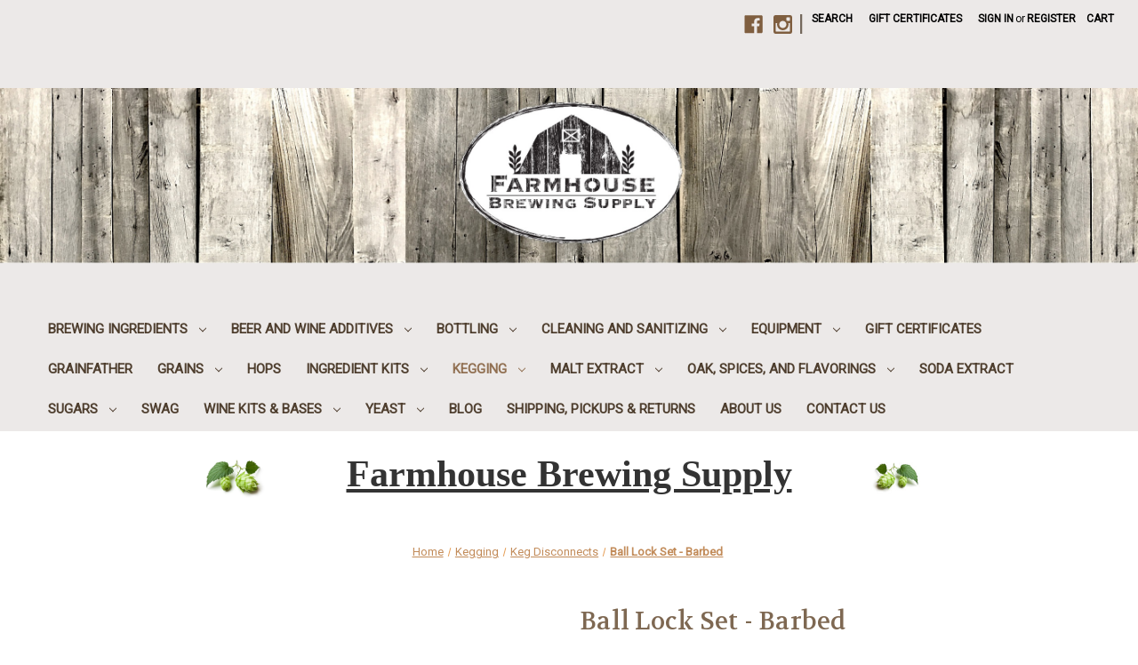

--- FILE ---
content_type: text/html; charset=UTF-8
request_url: https://www.farmhousebrewingsupply.com/ball-lock-set-barbed/
body_size: 23313
content:




<!DOCTYPE html>
<html class="no-js" lang="en">
    <head>
        <title>Ball Lock Disconnect Set - Barb | Farmhouse Brewing Supply</title>
        <link rel="dns-prefetch preconnect" href="https://cdn11.bigcommerce.com/s-6ibox" crossorigin><link rel="dns-prefetch preconnect" href="https://fonts.googleapis.com/" crossorigin><link rel="dns-prefetch preconnect" href="https://fonts.gstatic.com/" crossorigin>
        <meta property="product:price:amount" content="11.99" /><meta property="product:price:currency" content="USD" /><meta property="og:rating" content="5" /><meta property="og:url" content="https://farmhousebrewingsupply.com/ball-lock-set-barbed/" /><meta property="og:site_name" content="Farmhouse Brewing Supply" /><meta name="keywords" content="Ball Lock, Ball Lock Disconnect, Keg Disconnect"><meta name="description" content="A set of a gas-in quick disconnect and a beverage out disconnect. Both come with a barb for attaching to a gas/beverage line, and its high quality construction creates a sturdy seal that won’t leak gas/beverage when in use."><link rel='canonical' href='https://farmhousebrewingsupply.com/ball-lock-set-barbed/' /><meta name='platform' content='bigcommerce.stencil' /><meta property="og:type" content="product" />
<meta property="og:title" content="Ball Lock Set - Barbed" />
<meta property="og:description" content="A set of a gas-in quick disconnect and a beverage out disconnect. Both come with a barb for attaching to a gas/beverage line, and its high quality construction creates a sturdy seal that won’t leak gas/beverage when in use." />
<meta property="og:image" content="https://cdn11.bigcommerce.com/s-6ibox/products/734/images/3649/Ball_Lock_Barb__36250.1719068338.220.220.png?c=2" />
<meta property="fb:admins" content="Farmhousebrewingsupply@gmail.com" />
<meta property="og:availability" content="instock" />
<meta property="pinterest:richpins" content="enabled" />
        
         

        <link href="https://cdn11.bigcommerce.com/s-6ibox/product_images/FHBS_Very_Small.jpg?t=1574639861" rel="shortcut icon">
        <meta name="viewport" content="width=device-width, initial-scale=1">

        <script>
            document.documentElement.className = document.documentElement.className.replace('no-js', 'js');
        </script>

        <script>
    function browserSupportsAllFeatures() {
        return window.Promise
            && window.fetch
            && window.URL
            && window.URLSearchParams
            && window.WeakMap
            // object-fit support
            && ('objectFit' in document.documentElement.style);
    }

    function loadScript(src) {
        var js = document.createElement('script');
        js.src = src;
        js.onerror = function () {
            console.error('Failed to load polyfill script ' + src);
        };
        document.head.appendChild(js);
    }

    if (!browserSupportsAllFeatures()) {
        loadScript('https://cdn11.bigcommerce.com/s-6ibox/stencil/068c58f0-0bf6-0139-ecc8-0242ac11000b/e/78447030-4352-013b-067f-4652a88da8d0/dist/theme-bundle.polyfills.js');
    }
</script>

        <script>
            window.lazySizesConfig = window.lazySizesConfig || {};
            window.lazySizesConfig.loadMode = 1;
        </script>
        <script async src="https://cdn11.bigcommerce.com/s-6ibox/stencil/068c58f0-0bf6-0139-ecc8-0242ac11000b/e/78447030-4352-013b-067f-4652a88da8d0/dist/theme-bundle.head_async.js"></script>

        <script src="https://ajax.googleapis.com/ajax/libs/webfont/1.6.26/webfont.js"></script>

        <script>
            WebFont.load({
                custom: {
                    families: ['Karla', 'Roboto', 'Source Sans Pro']
                },
                classes: false
            });
        </script>

        <link href="https://fonts.googleapis.com/css?family=Volkhov:400%7CMontserrat:500%7CRoboto:400&display=swap" rel="stylesheet">
        <link data-stencil-stylesheet href="https://cdn11.bigcommerce.com/s-6ibox/stencil/068c58f0-0bf6-0139-ecc8-0242ac11000b/e/78447030-4352-013b-067f-4652a88da8d0/css/theme-09b9c0f0-b2aa-013e-57e1-529264e561d1.css" rel="stylesheet">

        <!-- Start Tracking Code for analytics_facebook -->

<script>
!function(f,b,e,v,n,t,s){if(f.fbq)return;n=f.fbq=function(){n.callMethod?n.callMethod.apply(n,arguments):n.queue.push(arguments)};if(!f._fbq)f._fbq=n;n.push=n;n.loaded=!0;n.version='2.0';n.queue=[];t=b.createElement(e);t.async=!0;t.src=v;s=b.getElementsByTagName(e)[0];s.parentNode.insertBefore(t,s)}(window,document,'script','https://connect.facebook.net/en_US/fbevents.js');

fbq('set', 'autoConfig', 'false', '764301389459081');
fbq('dataProcessingOptions', ['LDU'], 0, 0);
fbq('init', '764301389459081', {"external_id":"bf03307a-a15e-421d-8613-92433d7ad1d6"});
fbq('set', 'agent', 'bigcommerce', '764301389459081');

function trackEvents() {
    var pathName = window.location.pathname;

    fbq('track', 'PageView', {}, "");

    // Search events start -- only fire if the shopper lands on the /search.php page
    if (pathName.indexOf('/search.php') === 0 && getUrlParameter('search_query')) {
        fbq('track', 'Search', {
            content_type: 'product_group',
            content_ids: [],
            search_string: getUrlParameter('search_query')
        });
    }
    // Search events end

    // Wishlist events start -- only fire if the shopper attempts to add an item to their wishlist
    if (pathName.indexOf('/wishlist.php') === 0 && getUrlParameter('added_product_id')) {
        fbq('track', 'AddToWishlist', {
            content_type: 'product_group',
            content_ids: []
        });
    }
    // Wishlist events end

    // Lead events start -- only fire if the shopper subscribes to newsletter
    if (pathName.indexOf('/subscribe.php') === 0 && getUrlParameter('result') === 'success') {
        fbq('track', 'Lead', {});
    }
    // Lead events end

    // Registration events start -- only fire if the shopper registers an account
    if (pathName.indexOf('/login.php') === 0 && getUrlParameter('action') === 'account_created') {
        fbq('track', 'CompleteRegistration', {}, "");
    }
    // Registration events end

    

    function getUrlParameter(name) {
        var cleanName = name.replace(/[\[]/, '\[').replace(/[\]]/, '\]');
        var regex = new RegExp('[\?&]' + cleanName + '=([^&#]*)');
        var results = regex.exec(window.location.search);
        return results === null ? '' : decodeURIComponent(results[1].replace(/\+/g, ' '));
    }
}

if (window.addEventListener) {
    window.addEventListener("load", trackEvents, false)
}
</script>
<noscript><img height="1" width="1" style="display:none" alt="null" src="https://www.facebook.com/tr?id=764301389459081&ev=PageView&noscript=1&a=plbigcommerce1.2&eid="/></noscript>

<!-- End Tracking Code for analytics_facebook -->

<!-- Start Tracking Code for analytics_googleanalytics -->

<!-- Google tag (gtag.js) -->
<script async src="https://www.googletagmanager.com/gtag/js?id=G-V0LRSH9BYF"></script>
<script>
  window.dataLayer = window.dataLayer || [];
  function gtag(){dataLayer.push(arguments);}
  gtag('js', new Date());

  gtag('config', 'G-V0LRSH9BYF');
</script>

<!-- End Tracking Code for analytics_googleanalytics -->

<!-- Start Tracking Code for analytics_googleanalytics4 -->

<script data-cfasync="false" src="https://cdn11.bigcommerce.com/shared/js/google_analytics4_bodl_subscribers-358423becf5d870b8b603a81de597c10f6bc7699.js" integrity="sha256-gtOfJ3Avc1pEE/hx6SKj/96cca7JvfqllWA9FTQJyfI=" crossorigin="anonymous"></script>
<script data-cfasync="false">
  (function () {
    window.dataLayer = window.dataLayer || [];

    function gtag(){
        dataLayer.push(arguments);
    }

    function initGA4(event) {
         function setupGtag() {
            function configureGtag() {
                gtag('js', new Date());
                gtag('set', 'developer_id.dMjk3Nj', true);
                gtag('config', 'G-V0LRSH9BYF');
            }

            var script = document.createElement('script');

            script.src = 'https://www.googletagmanager.com/gtag/js?id=G-V0LRSH9BYF';
            script.async = true;
            script.onload = configureGtag;

            document.head.appendChild(script);
        }

        setupGtag();

        if (typeof subscribeOnBodlEvents === 'function') {
            subscribeOnBodlEvents('G-V0LRSH9BYF', false);
        }

        window.removeEventListener(event.type, initGA4);
    }

    

    var eventName = document.readyState === 'complete' ? 'consentScriptsLoaded' : 'DOMContentLoaded';
    window.addEventListener(eventName, initGA4, false);
  })()
</script>

<!-- End Tracking Code for analytics_googleanalytics4 -->

<!-- Start Tracking Code for analytics_siteverification -->

<!-- Google tag (gtag.js) -->
<script async src="https://www.googletagmanager.com/gtag/js?id=G-V0LRSH9BYF"></script>
<script>
  window.dataLayer = window.dataLayer || [];
  function gtag(){dataLayer.push(arguments);}
  gtag('js', new Date());

  gtag('config', 'G-V0LRSH9BYF');
</script>

<!-- End Tracking Code for analytics_siteverification -->


<script type="text/javascript" src="https://checkout-sdk.bigcommerce.com/v1/loader.js" defer ></script>
<script src="https://www.google.com/recaptcha/api.js" async defer></script>
<script type="text/javascript">
var BCData = {"product_attributes":{"sku":null,"upc":null,"mpn":null,"gtin":null,"weight":null,"base":true,"image":null,"price":{"without_tax":{"formatted":"$11.99","value":11.99,"currency":"USD"},"tax_label":"Tax"},"out_of_stock_behavior":"label_option","out_of_stock_message":"Out of stock.","available_modifier_values":[],"in_stock_attributes":[],"stock":2,"instock":true,"stock_message":null,"purchasable":true,"purchasing_message":null,"call_for_price_message":null}};
</script>

 <script data-cfasync="false" src="https://microapps.bigcommerce.com/bodl-events/1.9.4/index.js" integrity="sha256-Y0tDj1qsyiKBRibKllwV0ZJ1aFlGYaHHGl/oUFoXJ7Y=" nonce="" crossorigin="anonymous"></script>
 <script data-cfasync="false" nonce="">

 (function() {
    function decodeBase64(base64) {
       const text = atob(base64);
       const length = text.length;
       const bytes = new Uint8Array(length);
       for (let i = 0; i < length; i++) {
          bytes[i] = text.charCodeAt(i);
       }
       const decoder = new TextDecoder();
       return decoder.decode(bytes);
    }
    window.bodl = JSON.parse(decodeBase64("[base64]"));
 })()

 </script>

<script nonce="">
(function () {
    var xmlHttp = new XMLHttpRequest();

    xmlHttp.open('POST', 'https://bes.gcp.data.bigcommerce.com/nobot');
    xmlHttp.setRequestHeader('Content-Type', 'application/json');
    xmlHttp.send('{"store_id":"366406","timezone_offset":"-6.0","timestamp":"2026-01-20T03:18:01.06192100Z","visit_id":"5add2fe8-0845-44c6-a098-ca51cfeec141","channel_id":1}');
})();
</script>
 
    </head>
    <body>
        <svg data-src="https://cdn11.bigcommerce.com/s-6ibox/stencil/068c58f0-0bf6-0139-ecc8-0242ac11000b/e/78447030-4352-013b-067f-4652a88da8d0/img/icon-sprite.svg" class="icons-svg-sprite"></svg>

        <a href="#main-content" class="skip-to-main-link">Skip to main content</a>
<header class="header" role="banner">
    <a href="#" class="mobileMenu-toggle" data-mobile-menu-toggle="menu">
        <span class="mobileMenu-toggleIcon">Toggle menu</span>
    </a>
    <nav class="navUser">
    
    <ul class="navUser-section navUser-section--alt">
        <li class="navUser-item">
            <a class="navUser-action navUser-item--compare"
               href="/compare"
               data-compare-nav
               aria-label="Compare"
            >
                Compare <span class="countPill countPill--positive countPill--alt"></span>
            </a>
        </li>
            <li class="navUser-item navUser-item--social">
                    <ul class="socialLinks socialLinks--alt">
            <li class="socialLinks-item">
                <a class="icon icon--facebook" href="https://www.facebook.com/Farmhousebrewingsupply" target="_blank" rel="noopener">
                    <svg><use xlink:href="#icon-facebook" /></svg>
                </a>
            </li>
            <li class="socialLinks-item">
                <a class="icon icon--instagram" href="https://www.instagram.com/farmhouse_brewing_supply/" target="_blank" rel="noopener">
                    <svg><use xlink:href="#icon-instagram" /></svg>
                </a>
            </li>
    </ul>
            </li>
            <li class="navUser-item navUser-item--divider">|</li>
        <li class="navUser-item">
            <button class="navUser-action navUser-action--quickSearch"
               type="button"
               id="quick-search-expand"
               data-search="quickSearch"
               aria-controls="quickSearch"
               aria-label="Search"
            >
                Search
            </button>
        </li>
            <li class="navUser-item">
                <a class="navUser-action"
                   href="/giftcertificates.php"
                   aria-label="Gift Certificates"
                >
                    Gift Certificates
                </a>
            </li>
        <li class="navUser-item navUser-item--account">
                <a class="navUser-action"
                   href="/login.php"
                   aria-label="Sign in"
                >
                    Sign in
                </a>
                    <span class="navUser-or">or</span>
                    <a class="navUser-action"
                       href="/login.php?action=create_account"
                       aria-label="Register"
                    >
                        Register
                    </a>
        </li>
        <li class="navUser-item navUser-item--cart">
            <a class="navUser-action"
               data-cart-preview
               data-dropdown="cart-preview-dropdown"
               data-options="align:right"
               href="/cart.php"
               aria-label="Cart with 0 items"
            >
                <span class="navUser-item-cartLabel">Cart</span>
                <span class="countPill cart-quantity"></span>
            </a>

            <div class="dropdown-menu" id="cart-preview-dropdown" data-dropdown-content aria-hidden="true"></div>
        </li>
    </ul>
    <div class="dropdown dropdown--quickSearch" id="quickSearch" aria-hidden="true" data-prevent-quick-search-close>
        <div class="container">
    <form class="form" onsubmit="return false" data-url="/search.php" data-quick-search-form>
        <fieldset class="form-fieldset">
            <div class="form-field">
                <label class="is-srOnly" for="nav-quick-search">Search</label>
                <input class="form-input"
                       data-search-quick
                       name="nav-quick-search"
                       id="nav-quick-search"
                       data-error-message="Search field cannot be empty."
                       placeholder="Search the store"
                       autocomplete="off"
                >
            </div>
        </fieldset>
    </form>
    <section class="quickSearchResults" data-bind="html: results"></section>
    <p role="status"
       aria-live="polite"
       class="aria-description--hidden"
       data-search-aria-message-predefined-text="product results for"
    ></p>
</div>
    </div>
</nav>

        <div class="header-logo header-logo--center">
            <a href="https://farmhousebrewingsupply.com/" class="header-logo__link">
            <img class="header-logo-image-unknown-size" src="https://cdn11.bigcommerce.com/s-6ibox/images/stencil/original/logoon_wood2_1605980783__71114.original.jpg" alt="Farmhouse Brewing Supply" title="Farmhouse Brewing Supply">
</a>
        </div>
    <div class="navPages-container" id="menu" data-menu>
        <nav class="navPages">
    <div class="navPages-quickSearch">
        <div class="container">
    <form class="form" onsubmit="return false" data-url="/search.php" data-quick-search-form>
        <fieldset class="form-fieldset">
            <div class="form-field">
                <label class="is-srOnly" for="nav-menu-quick-search">Search</label>
                <input class="form-input"
                       data-search-quick
                       name="nav-menu-quick-search"
                       id="nav-menu-quick-search"
                       data-error-message="Search field cannot be empty."
                       placeholder="Search the store"
                       autocomplete="off"
                >
            </div>
        </fieldset>
    </form>
    <section class="quickSearchResults" data-bind="html: results"></section>
    <p role="status"
       aria-live="polite"
       class="aria-description--hidden"
       data-search-aria-message-predefined-text="product results for"
    ></p>
</div>
    </div>
    <ul class="navPages-list navPages-list-depth-max">
            <li class="navPages-item">
                    <a class="navPages-action navPages-action-depth-max has-subMenu is-root"
       href="https://www.farmhousebrewingsupply.com/brewing-ingredients/"
       data-collapsible="navPages-283"
       aria-label="Brewing Ingredients"
    >
        Brewing Ingredients
        <i class="icon navPages-action-moreIcon" aria-hidden="true">
            <svg><use xlink:href="#icon-chevron-down" /></svg>
        </i>
    </a>
    <div class="navPage-subMenu navPage-subMenu-horizontal" id="navPages-283" aria-hidden="true" tabindex="-1">
    <ul class="navPage-subMenu-list">
        <li class="navPage-subMenu-item-parent">
            <a class="navPage-subMenu-action navPages-action navPages-action-depth-max" href="https://www.farmhousebrewingsupply.com/brewing-ingredients/">All Brewing Ingredients</a>
        </li>
            <li class="navPage-subMenu-item-child">
                    <a class="navPage-subMenu-action navPages-action navPages-action-depth-max has-subMenu" href="https://www.farmhousebrewingsupply.com/brewing-grains/" data-collapsible="navPages-285">
                        Brewing Grains<i class="icon navPages-action-moreIcon" aria-hidden="true"><svg><use xlink:href="#icon-chevron-down" /></svg></i>
                    </a>
                    <div class="navPage-subMenu navPage-subMenu-horizontal" id="navPages-285" aria-hidden="true" tabindex="-1">
    <ul class="navPage-subMenu-list">
        <li class="navPage-subMenu-item-parent">
            <a class="navPage-subMenu-action navPages-action navPages-action-depth-max" href="https://www.farmhousebrewingsupply.com/brewing-grains/">All Brewing Grains</a>
        </li>
            <li class="navPage-subMenu-item-child">
                    <a class="navPage-subMenu-action navPages-action" href="https://www.farmhousebrewingsupply.com/base-malt/">Base Malt</a>
            </li>
            <li class="navPage-subMenu-item-child">
                    <a class="navPage-subMenu-action navPages-action" href="https://www.farmhousebrewingsupply.com/new-category-1/">Crystal &amp; Caramel Malts</a>
            </li>
            <li class="navPage-subMenu-item-child">
                    <a class="navPage-subMenu-action navPages-action" href="https://www.farmhousebrewingsupply.com/flaked-raw-grains/">Flaked &amp; Raw Grains</a>
            </li>
            <li class="navPage-subMenu-item-child">
                    <a class="navPage-subMenu-action navPages-action" href="https://www.farmhousebrewingsupply.com/full-grain-bags/">Full Grain Bags</a>
            </li>
            <li class="navPage-subMenu-item-child">
                    <a class="navPage-subMenu-action navPages-action" href="https://www.farmhousebrewingsupply.com/roasted-toasted-malts/">Roasted &amp; Toasted Malts</a>
            </li>
            <li class="navPage-subMenu-item-child">
                    <a class="navPage-subMenu-action navPages-action" href="https://www.farmhousebrewingsupply.com/special-malt-1/">Specialty Malt</a>
            </li>
            <li class="navPage-subMenu-item-child">
                    <a class="navPage-subMenu-action navPages-action" href="https://www.farmhousebrewingsupply.com/wheat-rye-1/">Wheat &amp; Rye</a>
            </li>
    </ul>
</div>
            </li>
            <li class="navPage-subMenu-item-child">
                    <a class="navPage-subMenu-action navPages-action" href="https://www.farmhousebrewingsupply.com/hops-2/">Hops</a>
            </li>
            <li class="navPage-subMenu-item-child">
                    <a class="navPage-subMenu-action navPages-action navPages-action-depth-max has-subMenu" href="https://www.farmhousebrewingsupply.com/yeast-1/" data-collapsible="navPages-287">
                        Yeast<i class="icon navPages-action-moreIcon" aria-hidden="true"><svg><use xlink:href="#icon-chevron-down" /></svg></i>
                    </a>
                    <div class="navPage-subMenu navPage-subMenu-horizontal" id="navPages-287" aria-hidden="true" tabindex="-1">
    <ul class="navPage-subMenu-list">
        <li class="navPage-subMenu-item-parent">
            <a class="navPage-subMenu-action navPages-action navPages-action-depth-max" href="https://www.farmhousebrewingsupply.com/yeast-1/">All Yeast</a>
        </li>
            <li class="navPage-subMenu-item-child">
                    <a class="navPage-subMenu-action navPages-action" href="https://www.farmhousebrewingsupply.com/dry-yeast-1/">Dry Yeast</a>
            </li>
            <li class="navPage-subMenu-item-child">
                    <a class="navPage-subMenu-action navPages-action" href="https://www.farmhousebrewingsupply.com/new-category-4/">Liquid Yeast</a>
            </li>
    </ul>
</div>
            </li>
    </ul>
</div>
            </li>
            <li class="navPages-item">
                    <a class="navPages-action navPages-action-depth-max has-subMenu is-root"
       href="https://www.farmhousebrewingsupply.com/beer-and-wine-additives/"
       data-collapsible="navPages-149"
       aria-label="Beer and Wine Additives"
    >
        Beer and Wine Additives
        <i class="icon navPages-action-moreIcon" aria-hidden="true">
            <svg><use xlink:href="#icon-chevron-down" /></svg>
        </i>
    </a>
    <div class="navPage-subMenu navPage-subMenu-horizontal" id="navPages-149" aria-hidden="true" tabindex="-1">
    <ul class="navPage-subMenu-list">
        <li class="navPage-subMenu-item-parent">
            <a class="navPage-subMenu-action navPages-action navPages-action-depth-max" href="https://www.farmhousebrewingsupply.com/beer-and-wine-additives/">All Beer and Wine Additives</a>
        </li>
            <li class="navPage-subMenu-item-child">
                    <a class="navPage-subMenu-action navPages-action" href="https://www.farmhousebrewingsupply.com/acids/">Acids</a>
            </li>
            <li class="navPage-subMenu-item-child">
                    <a class="navPage-subMenu-action navPages-action" href="https://www.farmhousebrewingsupply.com/brewing-salts-ph-control/">Brewing Salts, pH Control</a>
            </li>
            <li class="navPage-subMenu-item-child">
                    <a class="navPage-subMenu-action navPages-action" href="https://www.farmhousebrewingsupply.com/finings/">Finings and Foam control</a>
            </li>
            <li class="navPage-subMenu-item-child">
                    <a class="navPage-subMenu-action navPages-action" href="https://www.farmhousebrewingsupply.com/stabilizers/">Stabilizers</a>
            </li>
            <li class="navPage-subMenu-item-child">
                    <a class="navPage-subMenu-action navPages-action" href="https://www.farmhousebrewingsupply.com/yeast-nutrients/">Yeast Nutrients</a>
            </li>
    </ul>
</div>
            </li>
            <li class="navPages-item">
                    <a class="navPages-action navPages-action-depth-max has-subMenu is-root"
       href="https://www.farmhousebrewingsupply.com/bottling/"
       data-collapsible="navPages-134"
       aria-label="Bottling"
    >
        Bottling
        <i class="icon navPages-action-moreIcon" aria-hidden="true">
            <svg><use xlink:href="#icon-chevron-down" /></svg>
        </i>
    </a>
    <div class="navPage-subMenu navPage-subMenu-horizontal" id="navPages-134" aria-hidden="true" tabindex="-1">
    <ul class="navPage-subMenu-list">
        <li class="navPage-subMenu-item-parent">
            <a class="navPage-subMenu-action navPages-action navPages-action-depth-max" href="https://www.farmhousebrewingsupply.com/bottling/">All Bottling</a>
        </li>
            <li class="navPage-subMenu-item-child">
                    <a class="navPage-subMenu-action navPages-action navPages-action-depth-max has-subMenu" href="https://www.farmhousebrewingsupply.com/caps-and-corks/" data-collapsible="navPages-171">
                        Caps and Corks<i class="icon navPages-action-moreIcon" aria-hidden="true"><svg><use xlink:href="#icon-chevron-down" /></svg></i>
                    </a>
                    <div class="navPage-subMenu navPage-subMenu-horizontal" id="navPages-171" aria-hidden="true" tabindex="-1">
    <ul class="navPage-subMenu-list">
        <li class="navPage-subMenu-item-parent">
            <a class="navPage-subMenu-action navPages-action navPages-action-depth-max" href="https://www.farmhousebrewingsupply.com/caps-and-corks/">All Caps and Corks</a>
        </li>
            <li class="navPage-subMenu-item-child">
                    <a class="navPage-subMenu-action navPages-action" href="https://www.farmhousebrewingsupply.com/cork-and-cage/">Cork and Cage</a>
            </li>
            <li class="navPage-subMenu-item-child">
                    <a class="navPage-subMenu-action navPages-action" href="https://www.farmhousebrewingsupply.com/crowns/">Crowns</a>
            </li>
            <li class="navPage-subMenu-item-child">
                    <a class="navPage-subMenu-action navPages-action" href="https://www.farmhousebrewingsupply.com/wine-corks/">Wine Corks</a>
            </li>
    </ul>
</div>
            </li>
            <li class="navPage-subMenu-item-child">
                    <a class="navPage-subMenu-action navPages-action" href="https://www.farmhousebrewingsupply.com/equipment-1/">Equipment</a>
            </li>
            <li class="navPage-subMenu-item-child">
                    <a class="navPage-subMenu-action navPages-action" href="https://www.farmhousebrewingsupply.com/growlers/">Growlers</a>
            </li>
    </ul>
</div>
            </li>
            <li class="navPages-item">
                    <a class="navPages-action navPages-action-depth-max has-subMenu is-root"
       href="https://www.farmhousebrewingsupply.com/cleaning-and-sanitizing/"
       data-collapsible="navPages-166"
       aria-label="Cleaning and Sanitizing"
    >
        Cleaning and Sanitizing
        <i class="icon navPages-action-moreIcon" aria-hidden="true">
            <svg><use xlink:href="#icon-chevron-down" /></svg>
        </i>
    </a>
    <div class="navPage-subMenu navPage-subMenu-horizontal" id="navPages-166" aria-hidden="true" tabindex="-1">
    <ul class="navPage-subMenu-list">
        <li class="navPage-subMenu-item-parent">
            <a class="navPage-subMenu-action navPages-action navPages-action-depth-max" href="https://www.farmhousebrewingsupply.com/cleaning-and-sanitizing/">All Cleaning and Sanitizing</a>
        </li>
            <li class="navPage-subMenu-item-child">
                    <a class="navPage-subMenu-action navPages-action" href="https://www.farmhousebrewingsupply.com/cleansers-and-sanitizers/">Cleansers and Sanitizers</a>
            </li>
    </ul>
</div>
            </li>
            <li class="navPages-item">
                    <a class="navPages-action navPages-action-depth-max has-subMenu is-root"
       href="https://www.farmhousebrewingsupply.com/equipment/"
       data-collapsible="navPages-125"
       aria-label="Equipment"
    >
        Equipment
        <i class="icon navPages-action-moreIcon" aria-hidden="true">
            <svg><use xlink:href="#icon-chevron-down" /></svg>
        </i>
    </a>
    <div class="navPage-subMenu navPage-subMenu-horizontal" id="navPages-125" aria-hidden="true" tabindex="-1">
    <ul class="navPage-subMenu-list">
        <li class="navPage-subMenu-item-parent">
            <a class="navPage-subMenu-action navPages-action navPages-action-depth-max" href="https://www.farmhousebrewingsupply.com/equipment/">All Equipment</a>
        </li>
            <li class="navPage-subMenu-item-child">
                    <a class="navPage-subMenu-action navPages-action" href="https://www.farmhousebrewingsupply.com/clamps/">Clamps</a>
            </li>
            <li class="navPage-subMenu-item-child">
                    <a class="navPage-subMenu-action navPages-action" href="https://www.farmhousebrewingsupply.com/temperature-control/">Temperature Control</a>
            </li>
            <li class="navPage-subMenu-item-child">
                    <a class="navPage-subMenu-action navPages-action" href="https://www.farmhousebrewingsupply.com/bags-grains-and-hops/">Bags (Grains and Hops)</a>
            </li>
            <li class="navPage-subMenu-item-child">
                    <a class="navPage-subMenu-action navPages-action" href="https://www.farmhousebrewingsupply.com/brewing-systems/">Brewing Systems</a>
            </li>
            <li class="navPage-subMenu-item-child">
                    <a class="navPage-subMenu-action navPages-action" href="https://www.farmhousebrewingsupply.com/burners/">Burners</a>
            </li>
            <li class="navPage-subMenu-item-child">
                    <a class="navPage-subMenu-action navPages-action navPages-action-depth-max has-subMenu" href="https://www.farmhousebrewingsupply.com/fermenting/" data-collapsible="navPages-128">
                        Fermenting<i class="icon navPages-action-moreIcon" aria-hidden="true"><svg><use xlink:href="#icon-chevron-down" /></svg></i>
                    </a>
                    <div class="navPage-subMenu navPage-subMenu-horizontal" id="navPages-128" aria-hidden="true" tabindex="-1">
    <ul class="navPage-subMenu-list">
        <li class="navPage-subMenu-item-parent">
            <a class="navPage-subMenu-action navPages-action navPages-action-depth-max" href="https://www.farmhousebrewingsupply.com/fermenting/">All Fermenting</a>
        </li>
            <li class="navPage-subMenu-item-child">
                    <a class="navPage-subMenu-action navPages-action" href="https://www.farmhousebrewingsupply.com/airlocks-and-stoppers/">Airlocks and Stoppers</a>
            </li>
            <li class="navPage-subMenu-item-child">
                    <a class="navPage-subMenu-action navPages-action" href="https://www.farmhousebrewingsupply.com/carboy-accessories/">Carboy Accessories </a>
            </li>
            <li class="navPage-subMenu-item-child">
                    <a class="navPage-subMenu-action navPages-action" href="https://www.farmhousebrewingsupply.com/fermenters/">Fermenters</a>
            </li>
            <li class="navPage-subMenu-item-child">
                    <a class="navPage-subMenu-action navPages-action" href="https://www.farmhousebrewingsupply.com/oxygen/">Oxygen</a>
            </li>
            <li class="navPage-subMenu-item-child">
                    <a class="navPage-subMenu-action navPages-action" href="https://www.farmhousebrewingsupply.com/stir-plates-and-bars/">Stir Plates and Bars</a>
            </li>
            <li class="navPage-subMenu-item-child">
                    <a class="navPage-subMenu-action navPages-action" href="https://www.farmhousebrewingsupply.com/yeast-handling/">Yeast Handling</a>
            </li>
    </ul>
</div>
            </li>
            <li class="navPage-subMenu-item-child">
                    <a class="navPage-subMenu-action navPages-action" href="https://www.farmhousebrewingsupply.com/filtering/">Filtering</a>
            </li>
            <li class="navPage-subMenu-item-child">
                    <a class="navPage-subMenu-action navPages-action navPages-action-depth-max has-subMenu" href="https://www.farmhousebrewingsupply.com/fittings-1/" data-collapsible="navPages-266">
                        Fittings<i class="icon navPages-action-moreIcon" aria-hidden="true"><svg><use xlink:href="#icon-chevron-down" /></svg></i>
                    </a>
                    <div class="navPage-subMenu navPage-subMenu-horizontal" id="navPages-266" aria-hidden="true" tabindex="-1">
    <ul class="navPage-subMenu-list">
        <li class="navPage-subMenu-item-parent">
            <a class="navPage-subMenu-action navPages-action navPages-action-depth-max" href="https://www.farmhousebrewingsupply.com/fittings-1/">All Fittings</a>
        </li>
            <li class="navPage-subMenu-item-child">
                    <a class="navPage-subMenu-action navPages-action" href="https://www.farmhousebrewingsupply.com/cam-lock-disconnects/">Cam Lock Disconnects</a>
            </li>
            <li class="navPage-subMenu-item-child">
                    <a class="navPage-subMenu-action navPages-action" href="https://www.farmhousebrewingsupply.com/tri-clover/">Tri Clover</a>
            </li>
            <li class="navPage-subMenu-item-child">
                    <a class="navPage-subMenu-action navPages-action" href="https://www.farmhousebrewingsupply.com/ss-pipe-fittings/">SS. Pipe Fittings</a>
            </li>
            <li class="navPage-subMenu-item-child">
                    <a class="navPage-subMenu-action navPages-action" href="https://www.farmhousebrewingsupply.com/misc-fittings/">Misc Fittings</a>
            </li>
    </ul>
</div>
            </li>
            <li class="navPage-subMenu-item-child">
                    <a class="navPage-subMenu-action navPages-action" href="https://www.farmhousebrewingsupply.com/grain-mills/">Grain Mills</a>
            </li>
            <li class="navPage-subMenu-item-child">
                    <a class="navPage-subMenu-action navPages-action" href="https://www.farmhousebrewingsupply.com/kettle-and-tun-accessories/">Kettle and Tun Accessories</a>
            </li>
            <li class="navPage-subMenu-item-child">
                    <a class="navPage-subMenu-action navPages-action" href="https://www.farmhousebrewingsupply.com/kettles/">Kettles</a>
            </li>
            <li class="navPage-subMenu-item-child">
                    <a class="navPage-subMenu-action navPages-action navPages-action-depth-max has-subMenu" href="https://www.farmhousebrewingsupply.com/testing-and-measuring/" data-collapsible="navPages-137">
                        Testing and Measuring<i class="icon navPages-action-moreIcon" aria-hidden="true"><svg><use xlink:href="#icon-chevron-down" /></svg></i>
                    </a>
                    <div class="navPage-subMenu navPage-subMenu-horizontal" id="navPages-137" aria-hidden="true" tabindex="-1">
    <ul class="navPage-subMenu-list">
        <li class="navPage-subMenu-item-parent">
            <a class="navPage-subMenu-action navPages-action navPages-action-depth-max" href="https://www.farmhousebrewingsupply.com/testing-and-measuring/">All Testing and Measuring</a>
        </li>
            <li class="navPage-subMenu-item-child">
                    <a class="navPage-subMenu-action navPages-action" href="https://www.farmhousebrewingsupply.com/hydrometers-thermometers/">Hydrometers &amp; Thermometers</a>
            </li>
            <li class="navPage-subMenu-item-child">
                    <a class="navPage-subMenu-action navPages-action" href="https://www.farmhousebrewingsupply.com/ph-testing/">pH Testing</a>
            </li>
            <li class="navPage-subMenu-item-child">
                    <a class="navPage-subMenu-action navPages-action" href="https://www.farmhousebrewingsupply.com/scales/">Scales</a>
            </li>
            <li class="navPage-subMenu-item-child">
                    <a class="navPage-subMenu-action navPages-action" href="https://www.farmhousebrewingsupply.com/water-testing/">Water Testing</a>
            </li>
    </ul>
</div>
            </li>
            <li class="navPage-subMenu-item-child">
                    <a class="navPage-subMenu-action navPages-action" href="https://www.farmhousebrewingsupply.com/tubing/">Tubing</a>
            </li>
            <li class="navPage-subMenu-item-child">
                    <a class="navPage-subMenu-action navPages-action navPages-action-depth-max has-subMenu" href="https://www.farmhousebrewingsupply.com/wort-chillers/" data-collapsible="navPages-218">
                        Wort Chillers<i class="icon navPages-action-moreIcon" aria-hidden="true"><svg><use xlink:href="#icon-chevron-down" /></svg></i>
                    </a>
                    <div class="navPage-subMenu navPage-subMenu-horizontal" id="navPages-218" aria-hidden="true" tabindex="-1">
    <ul class="navPage-subMenu-list">
        <li class="navPage-subMenu-item-parent">
            <a class="navPage-subMenu-action navPages-action navPages-action-depth-max" href="https://www.farmhousebrewingsupply.com/wort-chillers/">All Wort Chillers</a>
        </li>
            <li class="navPage-subMenu-item-child">
                    <a class="navPage-subMenu-action navPages-action" href="https://www.farmhousebrewingsupply.com/immersion-chillers/">Immersion Chillers</a>
            </li>
            <li class="navPage-subMenu-item-child">
                    <a class="navPage-subMenu-action navPages-action" href="https://www.farmhousebrewingsupply.com/plate-chillers/">Plate Chillers</a>
            </li>
    </ul>
</div>
            </li>
    </ul>
</div>
            </li>
            <li class="navPages-item">
                    <a class="navPages-action"
       href="https://www.farmhousebrewingsupply.com/giftcertificates.php"
       aria-label="Gift Certificates"
    >
        Gift Certificates
    </a>
            </li>
            <li class="navPages-item">
                    <a class="navPages-action"
       href="https://www.farmhousebrewingsupply.com/grainfather/"
       aria-label="Grainfather"
    >
        Grainfather
    </a>
            </li>
            <li class="navPages-item">
                    <a class="navPages-action navPages-action-depth-max has-subMenu is-root"
       href="https://www.farmhousebrewingsupply.com/grains/"
       data-collapsible="navPages-143"
       aria-label="Grains"
    >
        Grains
        <i class="icon navPages-action-moreIcon" aria-hidden="true">
            <svg><use xlink:href="#icon-chevron-down" /></svg>
        </i>
    </a>
    <div class="navPage-subMenu navPage-subMenu-horizontal" id="navPages-143" aria-hidden="true" tabindex="-1">
    <ul class="navPage-subMenu-list">
        <li class="navPage-subMenu-item-parent">
            <a class="navPage-subMenu-action navPages-action navPages-action-depth-max" href="https://www.farmhousebrewingsupply.com/grains/">All Grains</a>
        </li>
            <li class="navPage-subMenu-item-child">
                    <a class="navPage-subMenu-action navPages-action" href="https://www.farmhousebrewingsupply.com/base-malts/">Base Malts</a>
            </li>
            <li class="navPage-subMenu-item-child">
                    <a class="navPage-subMenu-action navPages-action" href="https://www.farmhousebrewingsupply.com/crystal-and-caramel-malts/">Crystal and Caramel Malts</a>
            </li>
            <li class="navPage-subMenu-item-child">
                    <a class="navPage-subMenu-action navPages-action" href="https://www.farmhousebrewingsupply.com/flaked-and-raw-grains/">Flaked and Raw Grains</a>
            </li>
            <li class="navPage-subMenu-item-child">
                    <a class="navPage-subMenu-action navPages-action" href="https://www.farmhousebrewingsupply.com/roasted-and-toasted-malts/">Roasted and Toasted Malts</a>
            </li>
            <li class="navPage-subMenu-item-child">
                    <a class="navPage-subMenu-action navPages-action" href="https://www.farmhousebrewingsupply.com/special-malt/">Special Malt</a>
            </li>
            <li class="navPage-subMenu-item-child">
                    <a class="navPage-subMenu-action navPages-action" href="https://www.farmhousebrewingsupply.com/wheat-rye/">Wheat &amp; Rye</a>
            </li>
    </ul>
</div>
            </li>
            <li class="navPages-item">
                    <a class="navPages-action"
       href="https://www.farmhousebrewingsupply.com/hops/"
       aria-label="Hops"
    >
        Hops
    </a>
            </li>
            <li class="navPages-item">
                    <a class="navPages-action navPages-action-depth-max has-subMenu is-root"
       href="https://www.farmhousebrewingsupply.com/ingredient-kits/"
       data-collapsible="navPages-213"
       aria-label="Ingredient Kits"
    >
        Ingredient Kits
        <i class="icon navPages-action-moreIcon" aria-hidden="true">
            <svg><use xlink:href="#icon-chevron-down" /></svg>
        </i>
    </a>
    <div class="navPage-subMenu navPage-subMenu-horizontal" id="navPages-213" aria-hidden="true" tabindex="-1">
    <ul class="navPage-subMenu-list">
        <li class="navPage-subMenu-item-parent">
            <a class="navPage-subMenu-action navPages-action navPages-action-depth-max" href="https://www.farmhousebrewingsupply.com/ingredient-kits/">All Ingredient Kits</a>
        </li>
            <li class="navPage-subMenu-item-child">
                    <a class="navPage-subMenu-action navPages-action" href="https://www.farmhousebrewingsupply.com/brewmaster-beer-kits/">Brewmaster Beer Kits</a>
            </li>
            <li class="navPage-subMenu-item-child">
                    <a class="navPage-subMenu-action navPages-action" href="https://www.farmhousebrewingsupply.com/farmhouse-kits-and-clones/">Farmhouse All-Grain Kits and Clones</a>
            </li>
            <li class="navPage-subMenu-item-child">
                    <a class="navPage-subMenu-action navPages-action" href="https://www.farmhousebrewingsupply.com/farmhouse-extract-kits/">Farmhouse Extract Kits</a>
            </li>
    </ul>
</div>
            </li>
            <li class="navPages-item">
                    <a class="navPages-action navPages-action-depth-max has-subMenu is-root activePage"
       href="https://www.farmhousebrewingsupply.com/kegging/"
       data-collapsible="navPages-126"
       aria-label="Kegging"
    >
        Kegging
        <i class="icon navPages-action-moreIcon" aria-hidden="true">
            <svg><use xlink:href="#icon-chevron-down" /></svg>
        </i>
    </a>
    <div class="navPage-subMenu navPage-subMenu-horizontal" id="navPages-126" aria-hidden="true" tabindex="-1">
    <ul class="navPage-subMenu-list">
        <li class="navPage-subMenu-item-parent">
            <a class="navPage-subMenu-action navPages-action navPages-action-depth-max" href="https://www.farmhousebrewingsupply.com/kegging/">All Kegging</a>
        </li>
            <li class="navPage-subMenu-item-child">
                    <a class="navPage-subMenu-action navPages-action" href="https://www.farmhousebrewingsupply.com/c02-manifolds/">C02 Manifolds</a>
            </li>
            <li class="navPage-subMenu-item-child">
                    <a class="navPage-subMenu-action navPages-action" href="https://www.farmhousebrewingsupply.com/co2-and-nitrogen-tanks/">Co2 and Nitrogen Tanks</a>
            </li>
            <li class="navPage-subMenu-item-child">
                    <a class="navPage-subMenu-action navPages-action" href="https://www.farmhousebrewingsupply.com/drip-trays/">Drip Trays</a>
            </li>
            <li class="navPage-subMenu-item-child">
                    <a class="navPage-subMenu-action navPages-action" href="https://www.farmhousebrewingsupply.com/faucets/">Faucets</a>
            </li>
            <li class="navPage-subMenu-item-child">
                    <a class="navPage-subMenu-action navPages-action activePage" href="https://www.farmhousebrewingsupply.com/keg-disconnects/">Keg Disconnects</a>
            </li>
            <li class="navPage-subMenu-item-child">
                    <a class="navPage-subMenu-action navPages-action" href="https://www.farmhousebrewingsupply.com/keg-replacement-parts/">Keg Replacement Parts</a>
            </li>
            <li class="navPage-subMenu-item-child">
                    <a class="navPage-subMenu-action navPages-action" href="https://www.farmhousebrewingsupply.com/kegging-systems/">Kegging Systems</a>
            </li>
            <li class="navPage-subMenu-item-child">
                    <a class="navPage-subMenu-action navPages-action" href="https://www.farmhousebrewingsupply.com/new-kegs-ball-lock/">New Kegs (Ball Lock)</a>
            </li>
            <li class="navPage-subMenu-item-child">
                    <a class="navPage-subMenu-action navPages-action" href="https://www.farmhousebrewingsupply.com/regulators/">Regulators</a>
            </li>
            <li class="navPage-subMenu-item-child">
                    <a class="navPage-subMenu-action navPages-action" href="https://www.farmhousebrewingsupply.com/shanks-and-parts/">Shanks and Parts</a>
            </li>
            <li class="navPage-subMenu-item-child">
                    <a class="navPage-subMenu-action navPages-action" href="https://www.farmhousebrewingsupply.com/tap-handles-and-parts/">Tap Handles and Parts</a>
            </li>
            <li class="navPage-subMenu-item-child">
                    <a class="navPage-subMenu-action navPages-action" href="https://www.farmhousebrewingsupply.com/towers/">Towers</a>
            </li>
            <li class="navPage-subMenu-item-child">
                    <a class="navPage-subMenu-action navPages-action" href="https://www.farmhousebrewingsupply.com/tubing-1/">Tubing</a>
            </li>
    </ul>
</div>
            </li>
            <li class="navPages-item">
                    <a class="navPages-action navPages-action-depth-max has-subMenu is-root"
       href="https://www.farmhousebrewingsupply.com/malt-extract/"
       data-collapsible="navPages-189"
       aria-label="Malt Extract"
    >
        Malt Extract
        <i class="icon navPages-action-moreIcon" aria-hidden="true">
            <svg><use xlink:href="#icon-chevron-down" /></svg>
        </i>
    </a>
    <div class="navPage-subMenu navPage-subMenu-horizontal" id="navPages-189" aria-hidden="true" tabindex="-1">
    <ul class="navPage-subMenu-list">
        <li class="navPage-subMenu-item-parent">
            <a class="navPage-subMenu-action navPages-action navPages-action-depth-max" href="https://www.farmhousebrewingsupply.com/malt-extract/">All Malt Extract</a>
        </li>
            <li class="navPage-subMenu-item-child">
                    <a class="navPage-subMenu-action navPages-action navPages-action-depth-max has-subMenu" href="https://www.farmhousebrewingsupply.com/dried-malt-extract/" data-collapsible="navPages-190">
                        Dry Malt Extract<i class="icon navPages-action-moreIcon" aria-hidden="true"><svg><use xlink:href="#icon-chevron-down" /></svg></i>
                    </a>
                    <div class="navPage-subMenu navPage-subMenu-horizontal" id="navPages-190" aria-hidden="true" tabindex="-1">
    <ul class="navPage-subMenu-list">
        <li class="navPage-subMenu-item-parent">
            <a class="navPage-subMenu-action navPages-action navPages-action-depth-max" href="https://www.farmhousebrewingsupply.com/dried-malt-extract/">All Dry Malt Extract</a>
        </li>
            <li class="navPage-subMenu-item-child">
                    <a class="navPage-subMenu-action navPages-action" href="https://www.farmhousebrewingsupply.com/1-lb/">1 Lb</a>
            </li>
            <li class="navPage-subMenu-item-child">
                    <a class="navPage-subMenu-action navPages-action" href="https://www.farmhousebrewingsupply.com/3-lb/">3 Lb</a>
            </li>
            <li class="navPage-subMenu-item-child">
                    <a class="navPage-subMenu-action navPages-action" href="https://www.farmhousebrewingsupply.com/50-lb/">50 Lb</a>
            </li>
    </ul>
</div>
            </li>
    </ul>
</div>
            </li>
            <li class="navPages-item">
                    <a class="navPages-action navPages-action-depth-max has-subMenu is-root"
       href="https://www.farmhousebrewingsupply.com/oak-spices-and-flavorings/"
       data-collapsible="navPages-145"
       aria-label="Oak, Spices, and Flavorings"
    >
        Oak, Spices, and Flavorings
        <i class="icon navPages-action-moreIcon" aria-hidden="true">
            <svg><use xlink:href="#icon-chevron-down" /></svg>
        </i>
    </a>
    <div class="navPage-subMenu navPage-subMenu-horizontal" id="navPages-145" aria-hidden="true" tabindex="-1">
    <ul class="navPage-subMenu-list">
        <li class="navPage-subMenu-item-parent">
            <a class="navPage-subMenu-action navPages-action navPages-action-depth-max" href="https://www.farmhousebrewingsupply.com/oak-spices-and-flavorings/">All Oak, Spices, and Flavorings</a>
        </li>
            <li class="navPage-subMenu-item-child">
                    <a class="navPage-subMenu-action navPages-action" href="https://www.farmhousebrewingsupply.com/oak/">Barrel Aging Alternatives</a>
            </li>
            <li class="navPage-subMenu-item-child">
                    <a class="navPage-subMenu-action navPages-action" href="https://www.farmhousebrewingsupply.com/beer-spices/">Beer Spices</a>
            </li>
            <li class="navPage-subMenu-item-child">
                    <a class="navPage-subMenu-action navPages-action" href="https://www.farmhousebrewingsupply.com/fruit-puree/">Fruit Puree</a>
            </li>
            <li class="navPage-subMenu-item-child">
                    <a class="navPage-subMenu-action navPages-action" href="https://www.farmhousebrewingsupply.com/natural-fruit-flavoring-extract/">Natural Fruit Flavoring Extract</a>
            </li>
    </ul>
</div>
            </li>
            <li class="navPages-item">
                    <a class="navPages-action"
       href="https://www.farmhousebrewingsupply.com/soda-extract/"
       aria-label="Soda Extract"
    >
        Soda Extract
    </a>
            </li>
            <li class="navPages-item">
                    <a class="navPages-action navPages-action-depth-max has-subMenu is-root"
       href="https://www.farmhousebrewingsupply.com/sugars/"
       data-collapsible="navPages-173"
       aria-label="Sugars"
    >
        Sugars
        <i class="icon navPages-action-moreIcon" aria-hidden="true">
            <svg><use xlink:href="#icon-chevron-down" /></svg>
        </i>
    </a>
    <div class="navPage-subMenu navPage-subMenu-horizontal" id="navPages-173" aria-hidden="true" tabindex="-1">
    <ul class="navPage-subMenu-list">
        <li class="navPage-subMenu-item-parent">
            <a class="navPage-subMenu-action navPages-action navPages-action-depth-max" href="https://www.farmhousebrewingsupply.com/sugars/">All Sugars</a>
        </li>
            <li class="navPage-subMenu-item-child">
                    <a class="navPage-subMenu-action navPages-action" href="https://www.farmhousebrewingsupply.com/belgian-candi/">Belgian Candi</a>
            </li>
            <li class="navPage-subMenu-item-child">
                    <a class="navPage-subMenu-action navPages-action" href="https://www.farmhousebrewingsupply.com/corn-and-other-sugars/">Corn and Other Sugars</a>
            </li>
    </ul>
</div>
            </li>
            <li class="navPages-item">
                    <a class="navPages-action"
       href="https://www.farmhousebrewingsupply.com/swag/"
       aria-label="Swag"
    >
        Swag
    </a>
            </li>
            <li class="navPages-item">
                    <a class="navPages-action navPages-action-depth-max has-subMenu is-root"
       href="https://www.farmhousebrewingsupply.com/wine-kits-bases/"
       data-collapsible="navPages-277"
       aria-label="Wine Kits &amp; Bases"
    >
        Wine Kits &amp; Bases
        <i class="icon navPages-action-moreIcon" aria-hidden="true">
            <svg><use xlink:href="#icon-chevron-down" /></svg>
        </i>
    </a>
    <div class="navPage-subMenu navPage-subMenu-horizontal" id="navPages-277" aria-hidden="true" tabindex="-1">
    <ul class="navPage-subMenu-list">
        <li class="navPage-subMenu-item-parent">
            <a class="navPage-subMenu-action navPages-action navPages-action-depth-max" href="https://www.farmhousebrewingsupply.com/wine-kits-bases/">All Wine Kits &amp; Bases</a>
        </li>
            <li class="navPage-subMenu-item-child">
                    <a class="navPage-subMenu-action navPages-action" href="https://www.farmhousebrewingsupply.com/fruit-wine-base/">Fruit Wine Base</a>
            </li>
            <li class="navPage-subMenu-item-child">
                    <a class="navPage-subMenu-action navPages-action navPages-action-depth-max has-subMenu" href="https://www.farmhousebrewingsupply.com/wine-kits/" data-collapsible="navPages-279">
                        Wine Kits<i class="icon navPages-action-moreIcon" aria-hidden="true"><svg><use xlink:href="#icon-chevron-down" /></svg></i>
                    </a>
                    <div class="navPage-subMenu navPage-subMenu-horizontal" id="navPages-279" aria-hidden="true" tabindex="-1">
    <ul class="navPage-subMenu-list">
        <li class="navPage-subMenu-item-parent">
            <a class="navPage-subMenu-action navPages-action navPages-action-depth-max" href="https://www.farmhousebrewingsupply.com/wine-kits/">All Wine Kits</a>
        </li>
            <li class="navPage-subMenu-item-child">
                    <a class="navPage-subMenu-action navPages-action" href="https://www.farmhousebrewingsupply.com/orchard-breezin/">Orchard Breezin&#x27;</a>
            </li>
            <li class="navPage-subMenu-item-child">
                    <a class="navPage-subMenu-action navPages-action" href="https://www.farmhousebrewingsupply.com/restricted-quantities/">Restricted Quantities</a>
            </li>
            <li class="navPage-subMenu-item-child">
                    <a class="navPage-subMenu-action navPages-action" href="https://www.farmhousebrewingsupply.com/vineco-winemaking-kit/">VineCo Winemaking Kit</a>
            </li>
            <li class="navPage-subMenu-item-child">
                    <a class="navPage-subMenu-action navPages-action" href="https://www.farmhousebrewingsupply.com/winexpert-classic/">Winexpert Classic</a>
            </li>
            <li class="navPage-subMenu-item-child">
                    <a class="navPage-subMenu-action navPages-action" href="https://www.farmhousebrewingsupply.com/winexpert-limited-edition/">Winexpert Limited Edition</a>
            </li>
            <li class="navPage-subMenu-item-child">
                    <a class="navPage-subMenu-action navPages-action" href="https://www.farmhousebrewingsupply.com/winexpert-private-reserve/">Winexpert Private Reserve</a>
            </li>
            <li class="navPage-subMenu-item-child">
                    <a class="navPage-subMenu-action navPages-action" href="https://www.farmhousebrewingsupply.com/winexpert-reserve-/">Winexpert Reserve</a>
            </li>
    </ul>
</div>
            </li>
    </ul>
</div>
            </li>
            <li class="navPages-item">
                    <a class="navPages-action navPages-action-depth-max has-subMenu is-root"
       href="https://www.farmhousebrewingsupply.com/yeast/"
       data-collapsible="navPages-140"
       aria-label="Yeast"
    >
        Yeast
        <i class="icon navPages-action-moreIcon" aria-hidden="true">
            <svg><use xlink:href="#icon-chevron-down" /></svg>
        </i>
    </a>
    <div class="navPage-subMenu navPage-subMenu-horizontal" id="navPages-140" aria-hidden="true" tabindex="-1">
    <ul class="navPage-subMenu-list">
        <li class="navPage-subMenu-item-parent">
            <a class="navPage-subMenu-action navPages-action navPages-action-depth-max" href="https://www.farmhousebrewingsupply.com/yeast/">All Yeast</a>
        </li>
            <li class="navPage-subMenu-item-child">
                    <a class="navPage-subMenu-action navPages-action" href="https://www.farmhousebrewingsupply.com/distillers-yeast/">Distillers Yeast</a>
            </li>
            <li class="navPage-subMenu-item-child">
                    <a class="navPage-subMenu-action navPages-action navPages-action-depth-max has-subMenu" href="https://www.farmhousebrewingsupply.com/dry-yeast/" data-collapsible="navPages-185">
                        Dry Yeast<i class="icon navPages-action-moreIcon" aria-hidden="true"><svg><use xlink:href="#icon-chevron-down" /></svg></i>
                    </a>
                    <div class="navPage-subMenu navPage-subMenu-horizontal" id="navPages-185" aria-hidden="true" tabindex="-1">
    <ul class="navPage-subMenu-list">
        <li class="navPage-subMenu-item-parent">
            <a class="navPage-subMenu-action navPages-action navPages-action-depth-max" href="https://www.farmhousebrewingsupply.com/dry-yeast/">All Dry Yeast</a>
        </li>
            <li class="navPage-subMenu-item-child">
                    <a class="navPage-subMenu-action navPages-action" href="https://www.farmhousebrewingsupply.com/ale-yeast/">Ale Yeast</a>
            </li>
            <li class="navPage-subMenu-item-child">
                    <a class="navPage-subMenu-action navPages-action" href="https://www.farmhousebrewingsupply.com/cider-mead-yeast/">Cider &amp; Mead Yeast</a>
            </li>
            <li class="navPage-subMenu-item-child">
                    <a class="navPage-subMenu-action navPages-action" href="https://www.farmhousebrewingsupply.com/lager-yeast/">Lager Yeast</a>
            </li>
            <li class="navPage-subMenu-item-child">
                    <a class="navPage-subMenu-action navPages-action" href="https://www.farmhousebrewingsupply.com/sour-yeast/">Sour Yeast</a>
            </li>
    </ul>
</div>
            </li>
            <li class="navPage-subMenu-item-child">
                    <a class="navPage-subMenu-action navPages-action navPages-action-depth-max has-subMenu" href="https://www.farmhousebrewingsupply.com/liquid-yeast/" data-collapsible="navPages-155">
                        Liquid Yeast<i class="icon navPages-action-moreIcon" aria-hidden="true"><svg><use xlink:href="#icon-chevron-down" /></svg></i>
                    </a>
                    <div class="navPage-subMenu navPage-subMenu-horizontal" id="navPages-155" aria-hidden="true" tabindex="-1">
    <ul class="navPage-subMenu-list">
        <li class="navPage-subMenu-item-parent">
            <a class="navPage-subMenu-action navPages-action navPages-action-depth-max" href="https://www.farmhousebrewingsupply.com/liquid-yeast/">All Liquid Yeast</a>
        </li>
            <li class="navPage-subMenu-item-child">
                    <a class="navPage-subMenu-action navPages-action" href="https://www.farmhousebrewingsupply.com/omega-yeast/">Omega Yeast</a>
            </li>
    </ul>
</div>
            </li>
            <li class="navPage-subMenu-item-child">
                    <a class="navPage-subMenu-action navPages-action" href="https://www.farmhousebrewingsupply.com/wine-yeast/">Wine Yeast</a>
            </li>
    </ul>
</div>
            </li>
                 <li class="navPages-item navPages-item-page">
                     <a class="navPages-action"
                        href="https://www.farmhousebrewingsupply.com/blog/"
                        aria-label="Blog"
                     >
                         Blog
                     </a>
                 </li>
                 <li class="navPages-item navPages-item-page">
                     <a class="navPages-action"
                        href="https://www.farmhousebrewingsupply.com/shipping-pickups-returns/"
                        aria-label="Shipping, Pickups &amp; Returns"
                     >
                         Shipping, Pickups &amp; Returns
                     </a>
                 </li>
                 <li class="navPages-item navPages-item-page">
                     <a class="navPages-action"
                        href="https://www.farmhousebrewingsupply.com/about-us/"
                        aria-label="About Us"
                     >
                         About Us
                     </a>
                 </li>
                 <li class="navPages-item navPages-item-page">
                     <a class="navPages-action"
                        href="https://www.farmhousebrewingsupply.com/contact-us/"
                        aria-label="Contact Us"
                     >
                         Contact Us
                     </a>
                 </li>
    </ul>
    <ul class="navPages-list navPages-list--user">
            <li class="navPages-item">
                <a class="navPages-action"
                   href="/giftcertificates.php"
                   aria-label="Gift Certificates"
                >
                    Gift Certificates
                </a>
            </li>
            <li class="navPages-item">
                <a class="navPages-action"
                   href="/login.php"
                   aria-label="Sign in"
                >
                    Sign in
                </a>
                    or
                    <a class="navPages-action"
                       href="/login.php?action=create_account"
                       aria-label="Register"
                    >
                        Register
                    </a>
            </li>
            <li class="navPages-item">
                    <ul class="socialLinks socialLinks--alt">
            <li class="socialLinks-item">
                <a class="icon icon--facebook" href="https://www.facebook.com/Farmhousebrewingsupply" target="_blank" rel="noopener">
                    <svg><use xlink:href="#icon-facebook" /></svg>
                </a>
            </li>
            <li class="socialLinks-item">
                <a class="icon icon--instagram" href="https://www.instagram.com/farmhouse_brewing_supply/" target="_blank" rel="noopener">
                    <svg><use xlink:href="#icon-instagram" /></svg>
                </a>
            </li>
    </ul>
            </li>
    </ul>
</nav>
    </div>
</header>
<div data-content-region="header_bottom--global"><div data-layout-id="87b63b37-9262-47bf-bfd8-fa863be88269">       <div data-sub-layout-container="fefa3638-5d53-4c4c-95c0-15b50abeb8ca" data-layout-name="Layout">
    <style data-container-styling="fefa3638-5d53-4c4c-95c0-15b50abeb8ca">
        [data-sub-layout-container="fefa3638-5d53-4c4c-95c0-15b50abeb8ca"] {
            box-sizing: border-box;
            display: flex;
            flex-wrap: wrap;
            z-index: 0;
            position: relative;
            height: ;
            padding-top: 0px;
            padding-right: 0px;
            padding-bottom: 0px;
            padding-left: 0px;
            margin-top: 0px;
            margin-right: 0px;
            margin-bottom: 0px;
            margin-left: 0px;
            border-width: 0px;
            border-style: solid;
            border-color: #333333;
        }

        [data-sub-layout-container="fefa3638-5d53-4c4c-95c0-15b50abeb8ca"]:after {
            display: block;
            position: absolute;
            top: 0;
            left: 0;
            bottom: 0;
            right: 0;
            background-size: cover;
            z-index: auto;
        }
    </style>

    <div data-sub-layout="74ddc823-56c1-4af4-8ec6-e12af24e6309">
        <style data-column-styling="74ddc823-56c1-4af4-8ec6-e12af24e6309">
            [data-sub-layout="74ddc823-56c1-4af4-8ec6-e12af24e6309"] {
                display: flex;
                flex-direction: column;
                box-sizing: border-box;
                flex-basis: 25%;
                max-width: 25%;
                z-index: 0;
                position: relative;
                height: ;
                padding-top: 0px;
                padding-right: 10.5px;
                padding-bottom: 0px;
                padding-left: 10.5px;
                margin-top: 0px;
                margin-right: 0px;
                margin-bottom: 0px;
                margin-left: 0px;
                border-width: 0px;
                border-style: solid;
                border-color: #333333;
                justify-content: center;
            }
            [data-sub-layout="74ddc823-56c1-4af4-8ec6-e12af24e6309"]:after {
                display: block;
                position: absolute;
                top: 0;
                left: 0;
                bottom: 0;
                right: 0;
                background-size: cover;
                z-index: auto;
            }
            @media only screen and (max-width: 700px) {
                [data-sub-layout="74ddc823-56c1-4af4-8ec6-e12af24e6309"] {
                    flex-basis: 100%;
                    max-width: 100%;
                }
            }
        </style>
        <div data-widget-id="04039bac-d99d-45d0-bb4e-2e23bb6a2b81" data-placement-id="af7dd607-1b42-4281-97bf-e36011cb9a93" data-placement-status="ACTIVE"><style>
    #sd-image-04039bac-d99d-45d0-bb4e-2e23bb6a2b81 {
        display: flex;
        align-items: center;
        background: url('https://cdn11.bigcommerce.com/s-6ibox/images/stencil/original/image-manager/hopbine.jpeg?t=1605160852') no-repeat;
        opacity: calc(100 / 100);


            background-size: contain;

            height: 95px;

        background-position:
                right
                            center
;


        padding-top: 0px;
        padding-right: 0px;
        padding-bottom: 0px;
        padding-left: 0px;

        margin-top: 0px;
        margin-right: 0px;
        margin-bottom: 0px;
        margin-left: 0px;
    }

    #sd-image-04039bac-d99d-45d0-bb4e-2e23bb6a2b81 * {
        margin: 0px;
    }

    #sd-image-04039bac-d99d-45d0-bb4e-2e23bb6a2b81 img {
        width: auto;
        opacity: 0;

            height: 100%;
    }

    @media only screen and (max-width: 700px) {
        #sd-image-04039bac-d99d-45d0-bb4e-2e23bb6a2b81 { }
    }
</style>

<div>
    <div id="sd-image-04039bac-d99d-45d0-bb4e-2e23bb6a2b81" data-edit-mode="">
        <img src="https://cdn11.bigcommerce.com/s-6ibox/images/stencil/original/image-manager/hopbine.jpeg?t=1605160852" alt="">
    </div>
    
</div>

<script type="text/javascript">

    function handleClick(imageLink) {
        var trimmedLink = imageLink.trim();
        if (!trimmedLink) { return; }

        var selector = "sd-image-04039bac-d99d-45d0-bb4e-2e23bb6a2b81";
        var element = document.getElementById(selector);
        var editMode = element.dataset.editMode || false;

        if (editMode !== 'true') {
            var urlParts = trimmedLink.split('/');
            var protocol = urlParts[0];
            var isUnformatted = protocol !== '' &&
                protocol.indexOf('http') === -1 &&
                trimmedLink.indexOf('.') !== -1;

            // check if absolute link and is not properly formatted
            if (isUnformatted) {
                urlParts.unshift('/');
            }

            var newUrl = urlParts.join('/');
            window.open(newUrl, '_top');
        }
    }
</script>
</div>
    </div>
    <div data-sub-layout="c2b21540-687b-4d28-97eb-1be5b013aac0">
        <style data-column-styling="c2b21540-687b-4d28-97eb-1be5b013aac0">
            [data-sub-layout="c2b21540-687b-4d28-97eb-1be5b013aac0"] {
                display: flex;
                flex-direction: column;
                box-sizing: border-box;
                flex-basis: 50%;
                max-width: 50%;
                z-index: 0;
                position: relative;
                height: ;
                padding-top: 0px;
                padding-right: 10.5px;
                padding-bottom: 0px;
                padding-left: 10.5px;
                margin-top: 0px;
                margin-right: 0px;
                margin-bottom: 0px;
                margin-left: 0px;
                border-width: 0px;
                border-style: solid;
                border-color: #333333;
                justify-content: center;
            }
            [data-sub-layout="c2b21540-687b-4d28-97eb-1be5b013aac0"]:after {
                display: block;
                position: absolute;
                top: 0;
                left: 0;
                bottom: 0;
                right: 0;
                background-size: cover;
                z-index: auto;
            }
            @media only screen and (max-width: 700px) {
                [data-sub-layout="c2b21540-687b-4d28-97eb-1be5b013aac0"] {
                    flex-basis: 100%;
                    max-width: 100%;
                }
            }
        </style>
        <div data-widget-id="d2e145f5-3299-4271-abf6-840b3a73fa86" data-placement-id="50ecf824-56d7-47a0-a19d-326629bcb80c" data-placement-status="ACTIVE"><style>
    .sd-simple-text-d2e145f5-3299-4271-abf6-840b3a73fa86 {
      padding-top: 0px;
      padding-right: 0px;
      padding-bottom: 0px;
      padding-left: 0px;

      margin-top: 0px;
      margin-right: 0px;
      margin-bottom: 0px;
      margin-left: 0px;

    }

    .sd-simple-text-d2e145f5-3299-4271-abf6-840b3a73fa86 * {
      margin: 0;
      padding: 0;

        color: #333333;
        font-family: Georgia, serif;
        font-weight: 500;
        font-size: 42px;
        min-height: 42px;

    }

    .sd-simple-text-d2e145f5-3299-4271-abf6-840b3a73fa86 {
        text-align: center;
    }

    #sd-simple-text-editable-d2e145f5-3299-4271-abf6-840b3a73fa86 {
      min-width: 14px;
      line-height: 1.5;
      display: inline-block;
    }

    #sd-simple-text-editable-d2e145f5-3299-4271-abf6-840b3a73fa86[data-edit-mode="true"]:hover,
    #sd-simple-text-editable-d2e145f5-3299-4271-abf6-840b3a73fa86[data-edit-mode="true"]:active,
    #sd-simple-text-editable-d2e145f5-3299-4271-abf6-840b3a73fa86[data-edit-mode="true"]:focus {
      outline: 1px dashed #3C64F4;
    }

    #sd-simple-text-editable-d2e145f5-3299-4271-abf6-840b3a73fa86 strong,
    #sd-simple-text-editable-d2e145f5-3299-4271-abf6-840b3a73fa86 strong * {
      font-weight: bold;
    }

    #sd-simple-text-editable-d2e145f5-3299-4271-abf6-840b3a73fa86 a {
      color: inherit;
    }

    @supports (color: color-mix(in srgb, #000 50%, #fff 50%)) {
      #sd-simple-text-editable-d2e145f5-3299-4271-abf6-840b3a73fa86 a:hover,
      #sd-simple-text-editable-d2e145f5-3299-4271-abf6-840b3a73fa86 a:active,
      #sd-simple-text-editable-d2e145f5-3299-4271-abf6-840b3a73fa86 a:focus {
        color: color-mix(in srgb, currentColor 68%, white 32%);
      }
    }

    @supports not (color: color-mix(in srgb, #000 50%, #fff 50%)) {
      #sd-simple-text-editable-d2e145f5-3299-4271-abf6-840b3a73fa86 a:hover,
      #sd-simple-text-editable-d2e145f5-3299-4271-abf6-840b3a73fa86 a:active,
      #sd-simple-text-editable-d2e145f5-3299-4271-abf6-840b3a73fa86 a:focus {
        filter: brightness(2);
      }
    }
</style>

<div class="sd-simple-text-d2e145f5-3299-4271-abf6-840b3a73fa86 ">
  <div id="sd-simple-text-editable-d2e145f5-3299-4271-abf6-840b3a73fa86" data-edit-mode="">
    <p><a href="https://www.farmhousebrewingsupply.com/"><strong>Farmhouse Brewing Supply</strong></a></p>
  </div>
</div>

</div>
    </div>
    <div data-sub-layout="44d2da5a-78c3-42c8-9df1-500c63c9a867">
        <style data-column-styling="44d2da5a-78c3-42c8-9df1-500c63c9a867">
            [data-sub-layout="44d2da5a-78c3-42c8-9df1-500c63c9a867"] {
                display: flex;
                flex-direction: column;
                box-sizing: border-box;
                flex-basis: 25%;
                max-width: 25%;
                z-index: 0;
                position: relative;
                height: ;
                padding-top: 0px;
                padding-right: 10.5px;
                padding-bottom: 0px;
                padding-left: 10.5px;
                margin-top: 0px;
                margin-right: 0px;
                margin-bottom: 0px;
                margin-left: 0px;
                border-width: 0px;
                border-style: solid;
                border-color: #333333;
                justify-content: center;
            }
            [data-sub-layout="44d2da5a-78c3-42c8-9df1-500c63c9a867"]:after {
                display: block;
                position: absolute;
                top: 0;
                left: 0;
                bottom: 0;
                right: 0;
                background-size: cover;
                z-index: auto;
            }
            @media only screen and (max-width: 700px) {
                [data-sub-layout="44d2da5a-78c3-42c8-9df1-500c63c9a867"] {
                    flex-basis: 100%;
                    max-width: 100%;
                }
            }
        </style>
        <div data-widget-id="bb11eda9-6e75-4ea2-bc2e-c53f96e69b59" data-placement-id="24e550d0-fb44-4602-b54b-0fc80da34fe6" data-placement-status="ACTIVE"><style>
    #sd-image-bb11eda9-6e75-4ea2-bc2e-c53f96e69b59 {
        display: flex;
        align-items: center;
        background: url('https://cdn11.bigcommerce.com/s-6ibox/images/stencil/original/image-manager/hopbinesmall2.jpeg?t=1605335300') no-repeat;
        opacity: calc(100 / 100);


            background-size: contain;

            height: 75px;

        background-position:
                left
                center
;


        padding-top: 0px;
        padding-right: 0px;
        padding-bottom: 0px;
        padding-left: 0px;

        margin-top: 0px;
        margin-right: 0px;
        margin-bottom: 0px;
        margin-left: 0px;
    }

    #sd-image-bb11eda9-6e75-4ea2-bc2e-c53f96e69b59 * {
        margin: 0px;
    }

    #sd-image-bb11eda9-6e75-4ea2-bc2e-c53f96e69b59 img {
        width: auto;
        opacity: 0;

            height: 100%;
    }

    @media only screen and (max-width: 700px) {
        #sd-image-bb11eda9-6e75-4ea2-bc2e-c53f96e69b59 { }
    }
</style>

<div>
    <div id="sd-image-bb11eda9-6e75-4ea2-bc2e-c53f96e69b59" data-edit-mode="">
        <img src="https://cdn11.bigcommerce.com/s-6ibox/images/stencil/original/image-manager/hopbinesmall2.jpeg?t=1605335300" alt="">
    </div>
    
</div>

<script type="text/javascript">

    function handleClick(imageLink) {
        var trimmedLink = imageLink.trim();
        if (!trimmedLink) { return; }

        var selector = "sd-image-bb11eda9-6e75-4ea2-bc2e-c53f96e69b59";
        var element = document.getElementById(selector);
        var editMode = element.dataset.editMode || false;

        if (editMode !== 'true') {
            var urlParts = trimmedLink.split('/');
            var protocol = urlParts[0];
            var isUnformatted = protocol !== '' &&
                protocol.indexOf('http') === -1 &&
                trimmedLink.indexOf('.') !== -1;

            // check if absolute link and is not properly formatted
            if (isUnformatted) {
                urlParts.unshift('/');
            }

            var newUrl = urlParts.join('/');
            window.open(newUrl, '_top');
        }
    }
</script>
</div>
    </div>
</div>

</div></div>
<div data-content-region="header_bottom"></div>
        <div class="body" id='main-content' data-currency-code="USD">
     
    <div class="container">
        
    <nav aria-label="Breadcrumb">
    <ol class="breadcrumbs" itemscope itemtype="http://schema.org/BreadcrumbList">
                <li class="breadcrumb " itemprop="itemListElement" itemscope itemtype="http://schema.org/ListItem">
                    <a class="breadcrumb-label"
                       itemprop="item"
                       href="https://farmhousebrewingsupply.com/"
                       
                    >
                        <span itemprop="name">Home</span>
                    </a>
                    <meta itemprop="position" content="1" />
                </li>
                <li class="breadcrumb " itemprop="itemListElement" itemscope itemtype="http://schema.org/ListItem">
                    <a class="breadcrumb-label"
                       itemprop="item"
                       href="https://farmhousebrewingsupply.com/kegging/"
                       
                    >
                        <span itemprop="name">Kegging</span>
                    </a>
                    <meta itemprop="position" content="2" />
                </li>
                <li class="breadcrumb " itemprop="itemListElement" itemscope itemtype="http://schema.org/ListItem">
                    <a class="breadcrumb-label"
                       itemprop="item"
                       href="https://farmhousebrewingsupply.com/keg-disconnects/"
                       
                    >
                        <span itemprop="name">Keg Disconnects</span>
                    </a>
                    <meta itemprop="position" content="3" />
                </li>
                <li class="breadcrumb is-active" itemprop="itemListElement" itemscope itemtype="http://schema.org/ListItem">
                    <a class="breadcrumb-label"
                       itemprop="item"
                       href="https://farmhousebrewingsupply.com/ball-lock-set-barbed/"
                       aria-current="page"
                    >
                        <span itemprop="name">Ball Lock Set - Barbed</span>
                    </a>
                    <meta itemprop="position" content="4" />
                </li>
    </ol>
</nav>


    <div itemscope itemtype="http://schema.org/Product">
        <div class="productView" >

    <section class="productView-images" data-image-gallery>
        <figure class="productView-image"
                data-image-gallery-main
                data-zoom-image="https://cdn11.bigcommerce.com/s-6ibox/images/stencil/700x700/products/734/3649/Ball_Lock_Barb__36250.1719068338.png?c=2"
                >
            <div class="productView-img-container">
                    <a href="https://cdn11.bigcommerce.com/s-6ibox/images/stencil/700x700/products/734/3649/Ball_Lock_Barb__36250.1719068338.png?c=2"
                        target="_blank" itemprop="image">
                <img src="https://cdn11.bigcommerce.com/s-6ibox/images/stencil/250x250/products/734/3649/Ball_Lock_Barb__36250.1719068338.png?c=2" alt="Ball Lock Set - Barbed" title="Ball Lock Set - Barbed" data-sizes="auto"
srcset="https://cdn11.bigcommerce.com/s-6ibox/images/stencil/80w/products/734/3649/Ball_Lock_Barb__36250.1719068338.png?c=2 80w, https://cdn11.bigcommerce.com/s-6ibox/images/stencil/160w/products/734/3649/Ball_Lock_Barb__36250.1719068338.png?c=2 160w, https://cdn11.bigcommerce.com/s-6ibox/images/stencil/320w/products/734/3649/Ball_Lock_Barb__36250.1719068338.png?c=2 320w, https://cdn11.bigcommerce.com/s-6ibox/images/stencil/640w/products/734/3649/Ball_Lock_Barb__36250.1719068338.png?c=2 640w, https://cdn11.bigcommerce.com/s-6ibox/images/stencil/960w/products/734/3649/Ball_Lock_Barb__36250.1719068338.png?c=2 960w, https://cdn11.bigcommerce.com/s-6ibox/images/stencil/1280w/products/734/3649/Ball_Lock_Barb__36250.1719068338.png?c=2 1280w, https://cdn11.bigcommerce.com/s-6ibox/images/stencil/1920w/products/734/3649/Ball_Lock_Barb__36250.1719068338.png?c=2 1920w, https://cdn11.bigcommerce.com/s-6ibox/images/stencil/2560w/products/734/3649/Ball_Lock_Barb__36250.1719068338.png?c=2 2560w"

class=" productView-image--default"

data-main-image />
                    </a>
            </div>
        </figure>
        <ul class="productView-thumbnails">
                <li class="productView-thumbnail">
                    <a
                        class="productView-thumbnail-link"
                        href="https://cdn11.bigcommerce.com/s-6ibox/images/stencil/700x700/products/734/3649/Ball_Lock_Barb__36250.1719068338.png?c=2"
                        data-image-gallery-item
                        data-image-gallery-new-image-url="https://cdn11.bigcommerce.com/s-6ibox/images/stencil/250x250/products/734/3649/Ball_Lock_Barb__36250.1719068338.png?c=2"
                        data-image-gallery-new-image-srcset="https://cdn11.bigcommerce.com/s-6ibox/images/stencil/80w/products/734/3649/Ball_Lock_Barb__36250.1719068338.png?c=2 80w, https://cdn11.bigcommerce.com/s-6ibox/images/stencil/160w/products/734/3649/Ball_Lock_Barb__36250.1719068338.png?c=2 160w, https://cdn11.bigcommerce.com/s-6ibox/images/stencil/320w/products/734/3649/Ball_Lock_Barb__36250.1719068338.png?c=2 320w, https://cdn11.bigcommerce.com/s-6ibox/images/stencil/640w/products/734/3649/Ball_Lock_Barb__36250.1719068338.png?c=2 640w, https://cdn11.bigcommerce.com/s-6ibox/images/stencil/960w/products/734/3649/Ball_Lock_Barb__36250.1719068338.png?c=2 960w, https://cdn11.bigcommerce.com/s-6ibox/images/stencil/1280w/products/734/3649/Ball_Lock_Barb__36250.1719068338.png?c=2 1280w, https://cdn11.bigcommerce.com/s-6ibox/images/stencil/1920w/products/734/3649/Ball_Lock_Barb__36250.1719068338.png?c=2 1920w, https://cdn11.bigcommerce.com/s-6ibox/images/stencil/2560w/products/734/3649/Ball_Lock_Barb__36250.1719068338.png?c=2 2560w"
                        data-image-gallery-zoom-image-url="https://cdn11.bigcommerce.com/s-6ibox/images/stencil/700x700/products/734/3649/Ball_Lock_Barb__36250.1719068338.png?c=2"
                    >
                    <img src="https://cdn11.bigcommerce.com/s-6ibox/images/stencil/50x50/products/734/3649/Ball_Lock_Barb__36250.1719068338.png?c=2" alt="Ball Lock Set - Barbed" title="Ball Lock Set - Barbed" data-sizes="auto"
srcset="https://cdn11.bigcommerce.com/s-6ibox/images/stencil/80w/products/734/3649/Ball_Lock_Barb__36250.1719068338.png?c=2 80w, https://cdn11.bigcommerce.com/s-6ibox/images/stencil/160w/products/734/3649/Ball_Lock_Barb__36250.1719068338.png?c=2 160w, https://cdn11.bigcommerce.com/s-6ibox/images/stencil/320w/products/734/3649/Ball_Lock_Barb__36250.1719068338.png?c=2 320w, https://cdn11.bigcommerce.com/s-6ibox/images/stencil/640w/products/734/3649/Ball_Lock_Barb__36250.1719068338.png?c=2 640w, https://cdn11.bigcommerce.com/s-6ibox/images/stencil/960w/products/734/3649/Ball_Lock_Barb__36250.1719068338.png?c=2 960w, https://cdn11.bigcommerce.com/s-6ibox/images/stencil/1280w/products/734/3649/Ball_Lock_Barb__36250.1719068338.png?c=2 1280w, https://cdn11.bigcommerce.com/s-6ibox/images/stencil/1920w/products/734/3649/Ball_Lock_Barb__36250.1719068338.png?c=2 1920w, https://cdn11.bigcommerce.com/s-6ibox/images/stencil/2560w/products/734/3649/Ball_Lock_Barb__36250.1719068338.png?c=2 2560w"

class=""

 />
                    </a>
                </li>
        </ul>
    </section>

    <section class="productView-details product-data">
        <div class="productView-product">
            <h1 class="productView-title" itemprop="name">Ball Lock Set - Barbed</h1>
            <div class="productView-price">
                    
        <div class="price-section price-section--withoutTax rrp-price--withoutTax" style="display: none;">
            MSRP:
            <span data-product-rrp-price-without-tax class="price price--rrp"> 
                
            </span>
        </div>
        <div class="price-section price-section--withoutTax non-sale-price--withoutTax" style="display: none;">
            Was:
            <span data-product-non-sale-price-without-tax class="price price--non-sale">
                
            </span>
        </div>
        <div class="price-section price-section--withoutTax" itemprop="offers" itemscope itemtype="http://schema.org/Offer">
            <span class="price-label" >
                
            </span>
            <span class="price-now-label" style="display: none;">
                Now:
            </span>
            <span data-product-price-without-tax class="price price--withoutTax">$11.99</span>
                <meta itemprop="availability" itemtype="http://schema.org/ItemAvailability"
                    content="http://schema.org/InStock">
                <meta itemprop="itemCondition" itemtype="http://schema.org/OfferItemCondition" content="http://schema.org/Condition">
                <meta itemprop="priceCurrency" content="USD">
                <meta itemprop="url" content="https://farmhousebrewingsupply.com/ball-lock-set-barbed/">
                <div itemprop="priceSpecification" itemscope itemtype="http://schema.org/PriceSpecification">
                    <meta itemprop="price" content="11.99">
                    <meta itemprop="priceCurrency" content="USD">
                    <meta itemprop="valueAddedTaxIncluded" content="false">
                </div>
        </div>
         <div class="price-section price-section--saving price" style="display: none;">
                <span class="price">(You save</span>
                <span data-product-price-saved class="price price--saving">
                    
                </span>
                <span class="price">)</span>
         </div>
            </div>
            <div data-content-region="product_below_price"><div data-layout-id="e64c7df0-e95e-42ee-b519-2685f954bd65">       <div data-widget-id="91aad6cf-1969-4bf0-85b9-f272735af123" data-placement-id="ba3c40e5-bf5d-4787-87a1-7a2f41023f28" data-placement-status="ACTIVE"><style media="screen">
  #banner-region- {
    display: block;
    width: 100%;
    max-width: 545px;
  }
</style>

<div id="banner-region-">
  <div data-pp-style-logo-position="left" data-pp-style-logo-type="inline" data-pp-style-text-color="black" data-pp-style-text-size="12" id="paypal-bt-proddetails-messaging-banner">
  </div>
  <script defer="" nonce="">
    (function () {
      // Price container with data-product-price-with-tax has bigger priority for product amount calculations
      const priceContainer = document.querySelector('[data-product-price-with-tax]')?.innerText
              ? document.querySelector('[data-product-price-with-tax]')
              : document.querySelector('[data-product-price-without-tax]');

      if (priceContainer) {
        renderMessageIfPossible();

        const config = {
          childList: true,    // Observe direct child elements
          subtree: true,      // Observe all descendants
          attributes: false,  // Do not observe attribute changes
        };

        const observer = new MutationObserver((mutationsList) => {
          if (mutationsList.length > 0) {
            renderMessageIfPossible();
          }
        });

        observer.observe(priceContainer, config);
      }

      function renderMessageIfPossible() {
        const amount = getPriceAmount(priceContainer.innerText)[0];

        if (amount) {
          renderMessage(amount);
        }
      }

      function getPriceAmount(text) {
        /*
         INFO:
         - extracts a string from a pattern: [number][separator][number][separator]...
           [separator] - any symbol but a digit, including whitespaces
         */
        const pattern = /\d+(?:[^\d]\d+)+(?!\d)/g;
        const matches = text.match(pattern);
        const results = [];

        // if there are no matches
        if (!matches?.length) {
          const amount = text.replace(/[^\d]/g, '');

          if (!amount) return results;

          results.push(amount);

          return results;
        }

        matches.forEach(str => {
          const sepIndexes = [];

          for (let i = 0; i < str.length; i++) {
            // find separator index and push to array
            if (!/\d/.test(str[i])) {
              sepIndexes.push(i);
            }
          }
          if (sepIndexes.length === 0) return;
          // assume the last separator is the decimal
          const decIndex = sepIndexes[sepIndexes.length - 1];

          // cut the substr to the separator with replacing non-digit chars
          const intSubstr = str.slice(0, decIndex).replace(/[^\d]/g, '');
          // cut the substr after the separator with replacing non-digit chars
          const decSubstr = str.slice(decIndex + 1).replace(/[^\d]/g, '');

          if (!intSubstr) return;

          const amount = decSubstr ? `${intSubstr}.${decSubstr}` : intSubstr;
          // to get floating point number
          const number = parseFloat(amount);

          if (!isNaN(number)) {
            results.push(String(number));
          }
        });

        return results;
      }

      function renderMessage(amount) {
        const messagesOptions = {
          amount,
          placement: 'product',
        };

        const paypalScriptParams = {
          'client-id': 'AQ3RkiNHQ53oodRlTz7z-9ETC9xQNUgOLHjVDII9sgnF19qLXJzOwShAxcFW7OT7pVEF5B9bwjIArOvE',
          components: ['messages'],
          'data-partner-attribution-id': '',
          'merchant-id': 'WWY3QANHNQVKQ',
          'data-namespace': 'paypalMessages'
        };

        if (!window.paypalMessages) {
          loadScript(paypalScriptParams).then(() => {
            window.paypalMessages.Messages(messagesOptions).render('#paypal-bt-proddetails-messaging-banner');
          });
        } else {
          window.paypalMessages.Messages(messagesOptions).render('#paypal-bt-proddetails-messaging-banner');
        }
      }

      function loadScript(paypalScriptParams) {
        return new Promise((resolve, reject) => {
          const script = document.createElement('script');
          script.type = 'text/javascript';
          script.src = 'https://unpkg.com/@paypal/paypal-js@3.1.6/dist/paypal.browser.min.js';
          script.integrity = 'sha384-ixafT4J9V4G5ltzIzhcmeyo1TvVbMf3eH73We7APYo338opA0FlgZ5VtBzMnMEEg';
          script.crossOrigin = 'anonymous';
          script.nonce = '';

          script.onload = () =>
            window.paypalLoadScript(paypalScriptParams).then(() => resolve());

          script.onerror = event => {
            reject(event);
          };

          document.head.appendChild(script);
        });
      }
    }());
  </script>
</div>
</div>
</div></div>
            <div class="productView-rating" itemprop="aggregateRating" itemscope itemtype="http://schema.org/AggregateRating">
                            <meta itemprop="ratingValue" content="5">
                            <meta itemprop="ratingCount" content="2">
                            <meta itemprop="reviewCount" content="2">
                    <span class="productView-ratingWrapper"
                          title="Product rating is 5 of 5"
                          tabindex="0"
                    >
                                <span class="icon icon--ratingFull">
            <svg>
                <use xlink:href="#icon-star" />
            </svg>
        </span>
        <span class="icon icon--ratingFull">
            <svg>
                <use xlink:href="#icon-star" />
            </svg>
        </span>
        <span class="icon icon--ratingFull">
            <svg>
                <use xlink:href="#icon-star" />
            </svg>
        </span>
        <span class="icon icon--ratingFull">
            <svg>
                <use xlink:href="#icon-star" />
            </svg>
        </span>
        <span class="icon icon--ratingFull">
            <svg>
                <use xlink:href="#icon-star" />
            </svg>
        </span>
                    </span>
                        <a href="https://farmhousebrewingsupply.com/ball-lock-set-barbed/#product-reviews" class=" ">
                            (2 reviews)
                        </a>
                    <a href="https://farmhousebrewingsupply.com/ball-lock-set-barbed/"
                       class="productView-reviewLink productView-reviewLink--new"
                       data-reveal-id="modal-review-form"
                       role="button"
                    >
                       Write a Review
                    </a>
                    <div id="modal-review-form" class="modal" data-reveal>
    
    
    
    
    <div class="modal-header">
        <h2 class="modal-header-title">Write a Review</h2>
        <button class="modal-close"
        type="button"
        title="Close"
        
>
    <span class="aria-description--hidden">Close</span>
    <span aria-hidden="true">&#215;</span>
</button>
    </div>
    <div class="modal-body">
        <div class="writeReview-productDetails">
            <div class="writeReview-productImage-container">
                <img src="https://cdn11.bigcommerce.com/s-6ibox/images/stencil/250x250/products/734/3649/Ball_Lock_Barb__36250.1719068338.png?c=2" alt="Ball Lock Set - Barbed" title="Ball Lock Set - Barbed" data-sizes="auto"
srcset="https://cdn11.bigcommerce.com/s-6ibox/images/stencil/80w/products/734/3649/Ball_Lock_Barb__36250.1719068338.png?c=2 80w, https://cdn11.bigcommerce.com/s-6ibox/images/stencil/160w/products/734/3649/Ball_Lock_Barb__36250.1719068338.png?c=2 160w, https://cdn11.bigcommerce.com/s-6ibox/images/stencil/320w/products/734/3649/Ball_Lock_Barb__36250.1719068338.png?c=2 320w, https://cdn11.bigcommerce.com/s-6ibox/images/stencil/640w/products/734/3649/Ball_Lock_Barb__36250.1719068338.png?c=2 640w, https://cdn11.bigcommerce.com/s-6ibox/images/stencil/960w/products/734/3649/Ball_Lock_Barb__36250.1719068338.png?c=2 960w, https://cdn11.bigcommerce.com/s-6ibox/images/stencil/1280w/products/734/3649/Ball_Lock_Barb__36250.1719068338.png?c=2 1280w, https://cdn11.bigcommerce.com/s-6ibox/images/stencil/1920w/products/734/3649/Ball_Lock_Barb__36250.1719068338.png?c=2 1920w, https://cdn11.bigcommerce.com/s-6ibox/images/stencil/2560w/products/734/3649/Ball_Lock_Barb__36250.1719068338.png?c=2 2560w"

class=""

 />
            </div>
            <h6 class="product-brand"></h6>
            <h5 class="product-title">Ball Lock Set - Barbed</h5>
        </div>
        <form class="form writeReview-form" action="/postreview.php" method="post">
            <fieldset class="form-fieldset">
                <div class="form-field">
                    <label class="form-label" for="rating-rate">Rating
                        <small>Required</small>
                    </label>
                    <!-- Stars -->
                    <!-- TODO: Review Stars need to be componentised, both for display and input -->
                    <select id="rating-rate" class="form-select" name="revrating" data-input aria-required="true">
                        <option value="">Select Rating</option>
                                <option value="1">1 star (worst)</option>
                                <option value="2">2 stars</option>
                                <option value="3">3 stars (average)</option>
                                <option value="4">4 stars</option>
                                <option value="5">5 stars (best)</option>
                    </select>
                </div>

                <!-- Name -->
                    <div class="form-field" id="revfromname" data-validation="" >
    <label class="form-label" for="revfromname_input">Name
        <small>Required</small>
    </label>
    <input type="text"
           name="revfromname"
           id="revfromname_input"
           class="form-input"
           data-label="Name"
           data-input
           aria-required="true"
           
           
           
           
    >
</div>

                    <!-- Email -->
                        <div class="form-field" id="email" data-validation="" >
    <label class="form-label" for="email_input">Email
        <small>Required</small>
    </label>
    <input type="text"
           name="email"
           id="email_input"
           class="form-input"
           data-label="Email"
           data-input
           aria-required="true"
           
           
           
           
    >
</div>

                <!-- Review Subject -->
                <div class="form-field" id="revtitle" data-validation="" >
    <label class="form-label" for="revtitle_input">Review Subject
        <small>Required</small>
    </label>
    <input type="text"
           name="revtitle"
           id="revtitle_input"
           class="form-input"
           data-label="Review Subject"
           data-input
           aria-required="true"
           
           
           
           
    >
</div>

                <!-- Comments -->
                <div class="form-field" id="revtext" data-validation="">
    <label class="form-label" for="revtext_input">Comments
            <small>Required</small>
    </label>
    <textarea name="revtext"
              id="revtext_input"
              data-label="Comments"
              rows=""
              aria-required="true"
              data-input
              class="form-input"
              
    >
        
    </textarea>
</div>

                <div class="g-recaptcha" data-sitekey="6LcjX0sbAAAAACp92-MNpx66FT4pbIWh-FTDmkkz"></div><br/>

                <div class="form-field">
                    <input type="submit" class="button button--primary"
                           value="Submit Review">
                </div>
                <input type="hidden" name="product_id" value="734">
                <input type="hidden" name="action" value="post_review">
                
            </fieldset>
        </form>
    </div>
</div>
            </div>
            
            <dl class="productView-info">
                <dt class="productView-info-name sku-label" style="display: none;">SKU:</dt>
                <dd class="productView-info-value" data-product-sku itemprop="sku"></dd>
                <dt class="productView-info-name upc-label" style="display: none;">UPC:</dt>
                <dd class="productView-info-value" data-product-upc></dd>
                    
                    

                    <div class="productView-info-bulkPricing">
                                            </div>

                        <dt class="productView-info-name">Eligible for:</dt>
                        <dd class="productView-info-value">Free Shipping in the Lower 48 States</dd>
            </dl>
        </div>
    </section>

    <section class="productView-details product-options">
        <div class="productView-options">
            <form class="form" method="post" action="https://farmhousebrewingsupply.com/cart.php" enctype="multipart/form-data"
                  data-cart-item-add>
                <input type="hidden" name="action" value="add">
                <input type="hidden" name="product_id" value="734"/>
                <div data-product-option-change style="display:none;">
                </div>
                <div class="form-field form-field--stock">
                    <label class="form-label form-label--alternate">
                        Current Stock:
                        <span data-product-stock>2</span>
                    </label>
                </div>
                        <div class="form-field form-field--increments">
        <label class="form-label form-label--alternate"
               for="qty[]">Quantity:</label>
            <div class="form-increment" data-quantity-change>
                <button class="button button--icon" data-action="dec">
                    <span class="is-srOnly">Decrease Quantity:</span>
                    <i class="icon" aria-hidden="true">
                        <svg>
                            <use xlink:href="#icon-keyboard-arrow-down"/>
                        </svg>
                    </i>
                </button>
                <input class="form-input form-input--incrementTotal"
                       id="qty[]"
                       name="qty[]"
                       type="tel"
                       value="1"
                       data-quantity-min="0"
                       data-quantity-max="0"
                       min="1"
                       pattern="[0-9]*"
                       aria-live="polite">
                <button class="button button--icon" data-action="inc">
                    <span class="is-srOnly">Increase Quantity:</span>
                    <i class="icon" aria-hidden="true">
                        <svg>
                            <use xlink:href="#icon-keyboard-arrow-up"/>
                        </svg>
                    </i>
                </button>
            </div>
    </div>

<div class="alertBox productAttributes-message" style="display:none">
    <div class="alertBox-column alertBox-icon">
        <icon glyph="ic-success" class="icon" aria-hidden="true"><svg xmlns="http://www.w3.org/2000/svg" width="24" height="24" viewBox="0 0 24 24"><path d="M12 2C6.48 2 2 6.48 2 12s4.48 10 10 10 10-4.48 10-10S17.52 2 12 2zm1 15h-2v-2h2v2zm0-4h-2V7h2v6z"></path></svg></icon>
    </div>
    <p class="alertBox-column alertBox-message"></p>
</div>
    <div class="form-action" role="status" aria-live="polite">
        <input id="form-action-addToCart" data-wait-message="Adding to cart…" class="button button--primary" type="submit"
            value="Add to Cart">
    </div>
            </form>
                <form action="/wishlist.php?action=add&amp;product_id=734" class="form form-wishlist form-action" data-wishlist-add method="post">
    <a aria-controls="wishlist-dropdown"
       aria-expanded="false"
       class="button dropdown-menu-button"
       data-dropdown="wishlist-dropdown"
       href="#"
    >
        <span>Add to Wish List</span>
        <i aria-hidden="true" class="icon">
            <svg>
                <use xlink:href="#icon-chevron-down" />
            </svg>
        </i>
    </a>
    <ul aria-hidden="true" class="dropdown-menu" data-dropdown-content id="wishlist-dropdown">
        <li>
            <input class="button" type="submit" value="Add to My Wish List">
        </li>
        <li>
            <a data-wishlist class="button" href="/wishlist.php?action=addwishlist&product_id=734">Create New Wish List</a>
        </li>
    </ul>
</form>
        </div>
                <div class="addthis_toolbox addthis_32x32_style" addthis:url=""
         addthis:title="">
        <ul class="socialLinks">
                <li class="socialLinks-item socialLinks-item--facebook">
                    <a class="addthis_button_facebook socialLinks__link icon icon--facebook"
                       title="Facebook"
                       href="#"
                       
                    >
                        <span class="aria-description--hidden">Facebook</span>
                            <svg>
                                <use xlink:href="#icon-facebook"/>
                            </svg>
                    </a>
                </li>
                <li class="socialLinks-item socialLinks-item--email">
                    <a class="addthis_button_email socialLinks__link icon icon--email"
                       title="Email"
                       href="#"
                       
                    >
                        <span class="aria-description--hidden">Email</span>
                            <svg>
                                <use xlink:href="#icon-envelope"/>
                            </svg>
                    </a>
                </li>
                <li class="socialLinks-item socialLinks-item--print">
                    <a class="addthis_button_print socialLinks__link icon icon--print"
                       title="Print"
                       href="#"
                       
                    >
                        <span class="aria-description--hidden">Print</span>
                            <svg>
                                <use xlink:href="#icon-print"/>
                            </svg>
                    </a>
                </li>
                <li class="socialLinks-item socialLinks-item--twitter">
                    <a class="addthis_button_twitter socialLinks__link icon icon--twitter"
                       title="Twitter"
                       href="#"
                       
                    >
                        <span class="aria-description--hidden">Twitter</span>
                            <svg>
                                <use xlink:href="#icon-twitter"/>
                            </svg>
                    </a>
                </li>
                <li class="socialLinks-item socialLinks-item--linkedin">
                    <a class="addthis_button_linkedin socialLinks__link icon icon--linkedin"
                       title="Linkedin"
                       href="#"
                       
                    >
                        <span class="aria-description--hidden">Linkedin</span>
                            <svg>
                                <use xlink:href="#icon-linkedin"/>
                            </svg>
                    </a>
                </li>
                <li class="socialLinks-item socialLinks-item--pinterest">
                    <a class="addthis_button_pinterest socialLinks__link icon icon--pinterest"
                       title="Pinterest"
                       href="#"
                       
                    >
                        <span class="aria-description--hidden">Pinterest</span>
                            <svg>
                                <use xlink:href="#icon-pinterest"/>
                            </svg>
                                            </a>
                </li>
        </ul>
        <script type="text/javascript"
                defer src="//s7.addthis.com/js/300/addthis_widget.js#pubid=ra-4e94ed470ee51e32"></script>
        <script>
            window.addEventListener('DOMContentLoaded', function() {
                if (typeof(addthis) === "object") {
                    addthis.toolbox('.addthis_toolbox');
                }
            });
        </script>
    </div>
    <iframe
        class="facebookLikeBtn"
        style="border:none; overflow:hidden; margin: 0; padding: 0; position:absolute"
        src="https://www.facebook.com/plugins/like.php?href=https%3A%2F%2Fwww.farmhousebrewingsupply.com%2Fball-lock-set-barbed%2F&amp;layout=button_count&amp;colorscheme=light&amp;height=20"
        scrolling="no"
        frameborder="0"
        allowTransparency="true">
    </iframe>
    </section>

        <article class="productView-description" itemprop="description">
                <ul class="tabs" data-tab>
    <li class="tab is-active">
        <a class="tab-title" href="#tab-description">Description</a>
    </li>
        <li class="tab">
            <a class="tab-title productView-reviewTabLink" href="#tab-reviews">2 Reviews</a>
        </li>
</ul>
<div class="tabs-contents">
    <div class="tab-content is-active" id="tab-description">
        <p><span style="font-family: Montserrat; font-size: 14px;">A set of a gas-in quick disconnect and a beverage out disconnect. Both come with a barb for attaching to a gas/beverage line, and its high quality construction creates a sturdy seal that won’t leak gas/beverage when in use.</p>
 
<p><span style="font-family: Montserrat; font-size: 14px;">The barb measures 1/4 inch, so it is compatible with either 1/4 inch or 5/16 inch beverage tubing.</p>

<p><span style="font-family: Montserrat; font-size: 14px;">Use a hose clamp to connect gas line.</p>
    </div>
       <div class="tab-content" id="tab-reviews">
           <section class="toggle productReviews" id="product-reviews" data-product-reviews>
    <h4 class="toggle-title">
        2 Reviews
            <a class="toggleLink is-open" data-collapsible href="#productReviews-content">
                <span class="toggleLink-text toggleLink-text--on">
                    Hide Reviews
                </span>
                <span class="toggleLink-text toggleLink-text--off">
                    Show Reviews
                </span>
            </a>
    </h4>
    <div class="toggle-content is-open" id="productReviews-content" aria-hidden="false">
        <ul class="productReviews-list" id="productReviews-list">
            <li class="productReview">
                <article itemprop="review" itemscope itemtype="http://schema.org/Review">
                    <header>
                        <span class="productReview-rating rating--small" itemprop="reviewRating" itemscope itemtype="http://schema.org/Rating">
                                    <span class="icon icon--ratingFull">
            <svg>
                <use xlink:href="#icon-star" />
            </svg>
        </span>
        <span class="icon icon--ratingFull">
            <svg>
                <use xlink:href="#icon-star" />
            </svg>
        </span>
        <span class="icon icon--ratingFull">
            <svg>
                <use xlink:href="#icon-star" />
            </svg>
        </span>
        <span class="icon icon--ratingFull">
            <svg>
                <use xlink:href="#icon-star" />
            </svg>
        </span>
        <span class="icon icon--ratingFull">
            <svg>
                <use xlink:href="#icon-star" />
            </svg>
        </span>
                            <span class="productReview-ratingNumber" itemprop="ratingValue">5</span>
                        </span>
                        <h5 itemprop="name" class="productReview-title">Nothing not to like</h5>
                            <meta itemprop="author" content="Goodie">
                            <p class="productReview-author">
                                Posted by Goodie on 9th Jun 2015
                            </p>
                    </header>
                    <p itemprop="reviewBody" class="productReview-body">Is what is, good quality.  The gas is going on tight on my new keg but other than that this is great.</p>
                </article>
            </li>
            <li class="productReview">
                <article itemprop="review" itemscope itemtype="http://schema.org/Review">
                    <header>
                        <span class="productReview-rating rating--small" itemprop="reviewRating" itemscope itemtype="http://schema.org/Rating">
                                    <span class="icon icon--ratingFull">
            <svg>
                <use xlink:href="#icon-star" />
            </svg>
        </span>
        <span class="icon icon--ratingFull">
            <svg>
                <use xlink:href="#icon-star" />
            </svg>
        </span>
        <span class="icon icon--ratingFull">
            <svg>
                <use xlink:href="#icon-star" />
            </svg>
        </span>
        <span class="icon icon--ratingFull">
            <svg>
                <use xlink:href="#icon-star" />
            </svg>
        </span>
        <span class="icon icon--ratingFull">
            <svg>
                <use xlink:href="#icon-star" />
            </svg>
        </span>
                            <span class="productReview-ratingNumber" itemprop="ratingValue">5</span>
                        </span>
                        <h5 itemprop="name" class="productReview-title">nice bargain</h5>
                            <meta itemprop="author" content="mh">
                            <p class="productReview-author">
                                Posted by mh on 29th Jul 2013
                            </p>
                    </header>
                    <p itemprop="reviewBody" class="productReview-body">Though discounted in price relative to purchasing gas and liquid quick disconnects separately, the quality is not compromised.</p>
                </article>
            </li>
        </ul>
        <nav class="pagination" aria-label="pagination">
    <ul class="pagination-list">

    </ul>
</nav>
    </div>
</section>
       </div>
</div>
        </article>
</div>

<div id="previewModal" class="modal modal--large" data-reveal>
    <button class="modal-close"
        type="button"
        title="Close"
        
>
    <span class="aria-description--hidden">Close</span>
    <span aria-hidden="true">&#215;</span>
</button>
    <div class="modal-content"></div>
    <div class="loadingOverlay"></div>
</div>

        <div data-content-region="product_below_content"></div>



        <ul class="tabs" data-tab role="tablist">
        <li class="tab is-active" role="presentation">
            <a class="tab-title" href="#tab-related" role="tab" tabindex="0" aria-selected="true" controls="tab-related">Related Products</a>
        </li>
</ul>

<div class="tabs-contents">
    <div role="tabpanel" aria-hidden="false" class="tab-content has-jsContent is-active" id="tab-related">
            <section class="productCarousel"
    data-list-name=""
    data-slick='{
        "dots": true,
        "infinite": false,
        "mobileFirst": true,
        "slidesToShow": 2,
        "slidesToScroll": 1,
        "slide": ".js-product-slide",
        "prevArrow": ".js-related-product-arrow.js-product-prev-arrow",
        "nextArrow": ".js-related-product-arrow.js-product-next-arrow",
        "responsive": [
            {
                "breakpoint": 800,
                "settings": {
                    "slidesToShow": 6,
                    "slidesToScroll": 1
                }
            },
            {
                "breakpoint": 550,
                "settings": {
                    "slidesToShow": 3,
                    "slidesToScroll": 1
                }
            }
        ]
    }'>
    <button aria-label="Go to slide [NUMBER] of 5" class="js-related-product-arrow js-product-prev-arrow slick-prev slick-arrow"></button>
    <div class="productCarousel-slide js-product-slide">
        <article class="card " >
    <figure class="card-figure">
        <a href="https://www.farmhousebrewingsupply.com/pin-lock-set-barbed/" 
           class="card-figure__link"
           aria-label="Pin Lock Set Barbed,$11.99
"
           
        >
            <div class="card-img-container">
                <img src="https://cdn11.bigcommerce.com/s-6ibox/images/stencil/150x150/products/779/2475/PinLock_Barbed__37572.1582223143.jpg?c=2" alt="Pin Lock Set Barbed" title="Pin Lock Set Barbed" data-sizes="auto"
srcset="https://cdn11.bigcommerce.com/s-6ibox/images/stencil/80w/products/779/2475/PinLock_Barbed__37572.1582223143.jpg?c=2 80w, https://cdn11.bigcommerce.com/s-6ibox/images/stencil/160w/products/779/2475/PinLock_Barbed__37572.1582223143.jpg?c=2 160w, https://cdn11.bigcommerce.com/s-6ibox/images/stencil/320w/products/779/2475/PinLock_Barbed__37572.1582223143.jpg?c=2 320w, https://cdn11.bigcommerce.com/s-6ibox/images/stencil/640w/products/779/2475/PinLock_Barbed__37572.1582223143.jpg?c=2 640w, https://cdn11.bigcommerce.com/s-6ibox/images/stencil/960w/products/779/2475/PinLock_Barbed__37572.1582223143.jpg?c=2 960w, https://cdn11.bigcommerce.com/s-6ibox/images/stencil/1280w/products/779/2475/PinLock_Barbed__37572.1582223143.jpg?c=2 1280w, https://cdn11.bigcommerce.com/s-6ibox/images/stencil/1920w/products/779/2475/PinLock_Barbed__37572.1582223143.jpg?c=2 1920w, https://cdn11.bigcommerce.com/s-6ibox/images/stencil/2560w/products/779/2475/PinLock_Barbed__37572.1582223143.jpg?c=2 2560w"

class=" card-image"

 />
            </div>
        </a>

        <figcaption class="card-figcaption">
            <div class="card-figcaption-body">
                            <a href="https://www.farmhousebrewingsupply.com/cart.php?action=add&amp;product_id=779" data-event-type="product-click" data-button-type="add-cart" class="button button--small card-figcaption-button">Add to Cart</a>
                            <span class="product-status-message aria-description--hidden">The item has been added</span>
            </div>
        </figcaption>
    </figure>
    <div class="card-body">
        <h3 class="card-title">
            <a aria-label="Pin Lock Set Barbed,$11.99
"
               href="https://www.farmhousebrewingsupply.com/pin-lock-set-barbed/" 
               >Pin Lock Set Barbed</a>
        </h3>

        <div class="card-text" data-test-info-type="price">
                
        <div class="price-section price-section--withoutTax rrp-price--withoutTax" style="display: none;">
            MSRP:
            <span data-product-rrp-price-without-tax class="price price--rrp"> 
                
            </span>
        </div>
        <div class="price-section price-section--withoutTax non-sale-price--withoutTax" style="display: none;">
            Was:
            <span data-product-non-sale-price-without-tax class="price price--non-sale">
                
            </span>
        </div>
        <div class="price-section price-section--withoutTax" >
            <span class="price-label" >
                
            </span>
            <span class="price-now-label" style="display: none;">
                Now:
            </span>
            <span data-product-price-without-tax class="price price--withoutTax">$11.99</span>
        </div>
        </div>
            </div>
</article>
    </div>
    <div class="productCarousel-slide js-product-slide">
        <article class="card " >
    <figure class="card-figure">
        <a href="https://www.farmhousebrewingsupply.com/ball-lock-disconnect-1-4-barb-liquid-side/" 
           class="card-figure__link"
           aria-label="Ball Lock Disconnect- 1/4 Barb Liquid Side,$6.49
"
           
        >
            <div class="card-img-container">
                <img src="https://cdn11.bigcommerce.com/s-6ibox/images/stencil/150x150/products/726/3587/22798__43669.1716390708.png?c=2" alt="Ball Lock Disconnect- 1/4 Barb Liquid Side" title="Ball Lock Disconnect- 1/4 Barb Liquid Side" data-sizes="auto"
srcset="https://cdn11.bigcommerce.com/s-6ibox/images/stencil/80w/products/726/3587/22798__43669.1716390708.png?c=2 80w, https://cdn11.bigcommerce.com/s-6ibox/images/stencil/160w/products/726/3587/22798__43669.1716390708.png?c=2 160w, https://cdn11.bigcommerce.com/s-6ibox/images/stencil/320w/products/726/3587/22798__43669.1716390708.png?c=2 320w, https://cdn11.bigcommerce.com/s-6ibox/images/stencil/640w/products/726/3587/22798__43669.1716390708.png?c=2 640w, https://cdn11.bigcommerce.com/s-6ibox/images/stencil/960w/products/726/3587/22798__43669.1716390708.png?c=2 960w, https://cdn11.bigcommerce.com/s-6ibox/images/stencil/1280w/products/726/3587/22798__43669.1716390708.png?c=2 1280w, https://cdn11.bigcommerce.com/s-6ibox/images/stencil/1920w/products/726/3587/22798__43669.1716390708.png?c=2 1920w, https://cdn11.bigcommerce.com/s-6ibox/images/stencil/2560w/products/726/3587/22798__43669.1716390708.png?c=2 2560w"

class=" card-image"

 />
            </div>
        </a>

        <figcaption class="card-figcaption">
            <div class="card-figcaption-body">
                            <a href="https://www.farmhousebrewingsupply.com/cart.php?action=add&amp;product_id=726" data-event-type="product-click" data-button-type="add-cart" class="button button--small card-figcaption-button">Add to Cart</a>
                            <span class="product-status-message aria-description--hidden">The item has been added</span>
            </div>
        </figcaption>
    </figure>
    <div class="card-body">
        <h3 class="card-title">
            <a aria-label="Ball Lock Disconnect- 1/4 Barb Liquid Side,$6.49
"
               href="https://www.farmhousebrewingsupply.com/ball-lock-disconnect-1-4-barb-liquid-side/" 
               >Ball Lock Disconnect- 1/4 Barb Liquid Side</a>
        </h3>

        <div class="card-text" data-test-info-type="price">
                
        <div class="price-section price-section--withoutTax rrp-price--withoutTax" style="display: none;">
            MSRP:
            <span data-product-rrp-price-without-tax class="price price--rrp"> 
                
            </span>
        </div>
        <div class="price-section price-section--withoutTax non-sale-price--withoutTax" style="display: none;">
            Was:
            <span data-product-non-sale-price-without-tax class="price price--non-sale">
                
            </span>
        </div>
        <div class="price-section price-section--withoutTax" >
            <span class="price-label" >
                
            </span>
            <span class="price-now-label" style="display: none;">
                Now:
            </span>
            <span data-product-price-without-tax class="price price--withoutTax">$6.49</span>
        </div>
        </div>
            </div>
</article>
    </div>
    <div class="productCarousel-slide js-product-slide">
        <article class="card " >
    <figure class="card-figure">
        <a href="https://www.farmhousebrewingsupply.com/ball-lock-disconnect-1-4-barb-gas-side/" 
           class="card-figure__link"
           aria-label="Ball Lock Disconnect- 1/4 Barb Gas Side,$6.49
"
           
        >
            <div class="card-img-container">
                <img src="https://cdn11.bigcommerce.com/s-6ibox/images/stencil/150x150/products/727/3586/22799__48474.1709595788.png?c=2" alt="Ball Lock Disconnect- 1/4 Barb Gas Side" title="Ball Lock Disconnect- 1/4 Barb Gas Side" data-sizes="auto"
srcset="https://cdn11.bigcommerce.com/s-6ibox/images/stencil/80w/products/727/3586/22799__48474.1709595788.png?c=2 80w, https://cdn11.bigcommerce.com/s-6ibox/images/stencil/160w/products/727/3586/22799__48474.1709595788.png?c=2 160w, https://cdn11.bigcommerce.com/s-6ibox/images/stencil/320w/products/727/3586/22799__48474.1709595788.png?c=2 320w, https://cdn11.bigcommerce.com/s-6ibox/images/stencil/640w/products/727/3586/22799__48474.1709595788.png?c=2 640w, https://cdn11.bigcommerce.com/s-6ibox/images/stencil/960w/products/727/3586/22799__48474.1709595788.png?c=2 960w, https://cdn11.bigcommerce.com/s-6ibox/images/stencil/1280w/products/727/3586/22799__48474.1709595788.png?c=2 1280w, https://cdn11.bigcommerce.com/s-6ibox/images/stencil/1920w/products/727/3586/22799__48474.1709595788.png?c=2 1920w, https://cdn11.bigcommerce.com/s-6ibox/images/stencil/2560w/products/727/3586/22799__48474.1709595788.png?c=2 2560w"

class=" card-image"

 />
            </div>
        </a>

        <figcaption class="card-figcaption">
            <div class="card-figcaption-body">
                            <a href="https://www.farmhousebrewingsupply.com/cart.php?action=add&amp;product_id=727" data-event-type="product-click" data-button-type="add-cart" class="button button--small card-figcaption-button">Add to Cart</a>
                            <span class="product-status-message aria-description--hidden">The item has been added</span>
            </div>
        </figcaption>
    </figure>
    <div class="card-body">
        <h3 class="card-title">
            <a aria-label="Ball Lock Disconnect- 1/4 Barb Gas Side,$6.49
"
               href="https://www.farmhousebrewingsupply.com/ball-lock-disconnect-1-4-barb-gas-side/" 
               >Ball Lock Disconnect- 1/4 Barb Gas Side</a>
        </h3>

        <div class="card-text" data-test-info-type="price">
                
        <div class="price-section price-section--withoutTax rrp-price--withoutTax" style="display: none;">
            MSRP:
            <span data-product-rrp-price-without-tax class="price price--rrp"> 
                
            </span>
        </div>
        <div class="price-section price-section--withoutTax non-sale-price--withoutTax" style="display: none;">
            Was:
            <span data-product-non-sale-price-without-tax class="price price--non-sale">
                
            </span>
        </div>
        <div class="price-section price-section--withoutTax" >
            <span class="price-label" >
                
            </span>
            <span class="price-now-label" style="display: none;">
                Now:
            </span>
            <span data-product-price-without-tax class="price price--withoutTax">$6.49</span>
        </div>
        </div>
            </div>
</article>
    </div>
    <div class="productCarousel-slide js-product-slide">
        <article class="card " >
    <figure class="card-figure">
        <a href="https://www.farmhousebrewingsupply.com/ball-lock-set-mfl-fitting/" 
           class="card-figure__link"
           aria-label="Ball Lock Set - MFL Fitting,$11.99
"
           
        >
            <div class="card-img-container">
                <img src="https://cdn11.bigcommerce.com/s-6ibox/images/stencil/150x150/products/776/3648/H9831ca4a67534539bac059aac2d96571B.jpg___27322.1719075763.jpg?c=2" alt="Ball Lock Set - MFL Fitting" title="Ball Lock Set - MFL Fitting" data-sizes="auto"
srcset="https://cdn11.bigcommerce.com/s-6ibox/images/stencil/80w/products/776/3648/H9831ca4a67534539bac059aac2d96571B.jpg___27322.1719075763.jpg?c=2 80w, https://cdn11.bigcommerce.com/s-6ibox/images/stencil/160w/products/776/3648/H9831ca4a67534539bac059aac2d96571B.jpg___27322.1719075763.jpg?c=2 160w, https://cdn11.bigcommerce.com/s-6ibox/images/stencil/320w/products/776/3648/H9831ca4a67534539bac059aac2d96571B.jpg___27322.1719075763.jpg?c=2 320w, https://cdn11.bigcommerce.com/s-6ibox/images/stencil/640w/products/776/3648/H9831ca4a67534539bac059aac2d96571B.jpg___27322.1719075763.jpg?c=2 640w, https://cdn11.bigcommerce.com/s-6ibox/images/stencil/960w/products/776/3648/H9831ca4a67534539bac059aac2d96571B.jpg___27322.1719075763.jpg?c=2 960w, https://cdn11.bigcommerce.com/s-6ibox/images/stencil/1280w/products/776/3648/H9831ca4a67534539bac059aac2d96571B.jpg___27322.1719075763.jpg?c=2 1280w, https://cdn11.bigcommerce.com/s-6ibox/images/stencil/1920w/products/776/3648/H9831ca4a67534539bac059aac2d96571B.jpg___27322.1719075763.jpg?c=2 1920w, https://cdn11.bigcommerce.com/s-6ibox/images/stencil/2560w/products/776/3648/H9831ca4a67534539bac059aac2d96571B.jpg___27322.1719075763.jpg?c=2 2560w"

class=" card-image"

 />
            </div>
        </a>

        <figcaption class="card-figcaption">
            <div class="card-figcaption-body">
                            <a href="https://www.farmhousebrewingsupply.com/cart.php?action=add&amp;product_id=776" data-event-type="product-click" data-button-type="add-cart" class="button button--small card-figcaption-button">Add to Cart</a>
                            <span class="product-status-message aria-description--hidden">The item has been added</span>
            </div>
        </figcaption>
    </figure>
    <div class="card-body">
        <h3 class="card-title">
            <a aria-label="Ball Lock Set - MFL Fitting,$11.99
"
               href="https://www.farmhousebrewingsupply.com/ball-lock-set-mfl-fitting/" 
               >Ball Lock Set - MFL Fitting</a>
        </h3>

        <div class="card-text" data-test-info-type="price">
                
        <div class="price-section price-section--withoutTax rrp-price--withoutTax" style="display: none;">
            MSRP:
            <span data-product-rrp-price-without-tax class="price price--rrp"> 
                
            </span>
        </div>
        <div class="price-section price-section--withoutTax non-sale-price--withoutTax" style="display: none;">
            Was:
            <span data-product-non-sale-price-without-tax class="price price--non-sale">
                
            </span>
        </div>
        <div class="price-section price-section--withoutTax" >
            <span class="price-label" >
                
            </span>
            <span class="price-now-label" style="display: none;">
                Now:
            </span>
            <span data-product-price-without-tax class="price price--withoutTax">$11.99</span>
        </div>
        </div>
            </div>
</article>
    </div>
    <div class="productCarousel-slide js-product-slide">
        <article class="card " >
    <figure class="card-figure">
        <a href="https://www.farmhousebrewingsupply.com/pin-lock-disconnect-1-4-barb-liquid-side/" 
           class="card-figure__link"
           aria-label="Pin Lock Disconnect- 1/4 Barb Liquid Side,$6.49
"
           
        >
            <div class="card-img-container">
                <img src="https://cdn11.bigcommerce.com/s-6ibox/images/stencil/150x150/products/778/863/pin_lock_liquid_fitting_barbed_1__32954.1368031256.jpg?c=2" alt="Pin Lock Disconnect- 1/4 Barb Liquid Side" title="Pin Lock Disconnect- 1/4 Barb Liquid Side" data-sizes="auto"
srcset="https://cdn11.bigcommerce.com/s-6ibox/images/stencil/80w/products/778/863/pin_lock_liquid_fitting_barbed_1__32954.1368031256.jpg?c=2 80w, https://cdn11.bigcommerce.com/s-6ibox/images/stencil/160w/products/778/863/pin_lock_liquid_fitting_barbed_1__32954.1368031256.jpg?c=2 160w, https://cdn11.bigcommerce.com/s-6ibox/images/stencil/320w/products/778/863/pin_lock_liquid_fitting_barbed_1__32954.1368031256.jpg?c=2 320w, https://cdn11.bigcommerce.com/s-6ibox/images/stencil/640w/products/778/863/pin_lock_liquid_fitting_barbed_1__32954.1368031256.jpg?c=2 640w, https://cdn11.bigcommerce.com/s-6ibox/images/stencil/960w/products/778/863/pin_lock_liquid_fitting_barbed_1__32954.1368031256.jpg?c=2 960w, https://cdn11.bigcommerce.com/s-6ibox/images/stencil/1280w/products/778/863/pin_lock_liquid_fitting_barbed_1__32954.1368031256.jpg?c=2 1280w, https://cdn11.bigcommerce.com/s-6ibox/images/stencil/1920w/products/778/863/pin_lock_liquid_fitting_barbed_1__32954.1368031256.jpg?c=2 1920w, https://cdn11.bigcommerce.com/s-6ibox/images/stencil/2560w/products/778/863/pin_lock_liquid_fitting_barbed_1__32954.1368031256.jpg?c=2 2560w"

class=" card-image"

 />
            </div>
        </a>

        <figcaption class="card-figcaption">
            <div class="card-figcaption-body">
                            <a href="https://www.farmhousebrewingsupply.com/cart.php?action=add&amp;product_id=778" data-event-type="product-click" data-button-type="add-cart" class="button button--small card-figcaption-button">Add to Cart</a>
                            <span class="product-status-message aria-description--hidden">The item has been added</span>
            </div>
        </figcaption>
    </figure>
    <div class="card-body">
        <h3 class="card-title">
            <a aria-label="Pin Lock Disconnect- 1/4 Barb Liquid Side,$6.49
"
               href="https://www.farmhousebrewingsupply.com/pin-lock-disconnect-1-4-barb-liquid-side/" 
               >Pin Lock Disconnect- 1/4 Barb Liquid Side</a>
        </h3>

        <div class="card-text" data-test-info-type="price">
                
        <div class="price-section price-section--withoutTax rrp-price--withoutTax" style="display: none;">
            MSRP:
            <span data-product-rrp-price-without-tax class="price price--rrp"> 
                
            </span>
        </div>
        <div class="price-section price-section--withoutTax non-sale-price--withoutTax" style="display: none;">
            Was:
            <span data-product-non-sale-price-without-tax class="price price--non-sale">
                
            </span>
        </div>
        <div class="price-section price-section--withoutTax" >
            <span class="price-label" >
                
            </span>
            <span class="price-now-label" style="display: none;">
                Now:
            </span>
            <span data-product-price-without-tax class="price price--withoutTax">$6.49</span>
        </div>
        </div>
            </div>
</article>
    </div>
    <button aria-label="Go to slide [NUMBER] of 5" class="js-related-product-arrow js-product-next-arrow slick-next slick-arrow"></button>
</section>
    </div>

</div>
    </div>

    </div>
    <div id="modal" class="modal" data-reveal data-prevent-quick-search-close>
    <button class="modal-close"
        type="button"
        title="Close"
        
>
    <span class="aria-description--hidden">Close</span>
    <span aria-hidden="true">&#215;</span>
</button>
    <div class="modal-content"></div>
    <div class="loadingOverlay"></div>
</div>
    <div id="alert-modal" class="modal modal--alert modal--small" data-reveal data-prevent-quick-search-close>
    <div class="swal2-icon swal2-error swal2-icon-show"><span class="swal2-x-mark"><span class="swal2-x-mark-line-left"></span><span class="swal2-x-mark-line-right"></span></span></div>

    <div class="modal-content"></div>

    <div class="button-container"><button type="button" class="confirm button" data-reveal-close>OK</button></div>
</div>
</div>
        <footer class="footer" role="contentinfo">
    <h2 class="footer-title-sr-only">Footer Start</h2>
    <div class="container">
            <article class="footer-info-col
                footer-info-col--social
                footer-info-col--right"
                data-section-type="footer-webPages">
                    <h3 class="footer-info-heading">Connect With Us</h3>
                        <ul class="socialLinks socialLinks--alt">
            <li class="socialLinks-item">
                <a class="icon icon--facebook" href="https://www.facebook.com/Farmhousebrewingsupply" target="_blank" rel="noopener">
                    <svg><use xlink:href="#icon-facebook" /></svg>
                </a>
            </li>
            <li class="socialLinks-item">
                <a class="icon icon--instagram" href="https://www.instagram.com/farmhouse_brewing_supply/" target="_blank" rel="noopener">
                    <svg><use xlink:href="#icon-instagram" /></svg>
                </a>
            </li>
    </ul>
            </article>
        <section class="footer-info">
            <article class="footer-info-col footer-info-col--small" data-section-type="footer-webPages">
                <h3 class="footer-info-heading">Navigate</h3>
                <ul class="footer-info-list">
                        <li>
                            <a href="https://www.farmhousebrewingsupply.com/blog/">Blog</a>
                        </li>
                        <li>
                            <a href="https://www.farmhousebrewingsupply.com/shipping-pickups-returns/">Shipping, Pickups &amp; Returns</a>
                        </li>
                        <li>
                            <a href="https://www.farmhousebrewingsupply.com/about-us/">About Us</a>
                        </li>
                        <li>
                            <a href="https://www.farmhousebrewingsupply.com/contact-us/">Contact Us</a>
                        </li>
                    <li>
                        <a href="/sitemap.php">Sitemap</a>
                    </li>
                </ul>
            </article>

            <article class="footer-info-col footer-info-col--small" data-section-type="footer-categories">
                <h3 class="footer-info-heading">Categories</h3>
                <ul class="footer-info-list">
                        <li>
                            <a href="https://www.farmhousebrewingsupply.com/brewing-ingredients/">Brewing Ingredients</a>
                        </li>
                        <li>
                            <a href="https://www.farmhousebrewingsupply.com/beer-and-wine-additives/">Beer and Wine Additives</a>
                        </li>
                        <li>
                            <a href="https://www.farmhousebrewingsupply.com/bottling/">Bottling</a>
                        </li>
                        <li>
                            <a href="https://www.farmhousebrewingsupply.com/cleaning-and-sanitizing/">Cleaning and Sanitizing</a>
                        </li>
                        <li>
                            <a href="https://www.farmhousebrewingsupply.com/equipment/">Equipment</a>
                        </li>
                        <li>
                            <a href="https://www.farmhousebrewingsupply.com/giftcertificates.php">Gift Certificates</a>
                        </li>
                        <li>
                            <a href="https://www.farmhousebrewingsupply.com/grainfather/">Grainfather</a>
                        </li>
                        <li>
                            <a href="https://www.farmhousebrewingsupply.com/grains/">Grains</a>
                        </li>
                        <li>
                            <a href="https://www.farmhousebrewingsupply.com/hops/">Hops</a>
                        </li>
                        <li>
                            <a href="https://www.farmhousebrewingsupply.com/ingredient-kits/">Ingredient Kits</a>
                        </li>
                        <li>
                            <a href="https://www.farmhousebrewingsupply.com/kegging/">Kegging</a>
                        </li>
                        <li>
                            <a href="https://www.farmhousebrewingsupply.com/malt-extract/">Malt Extract</a>
                        </li>
                        <li>
                            <a href="https://www.farmhousebrewingsupply.com/oak-spices-and-flavorings/">Oak, Spices, and Flavorings</a>
                        </li>
                        <li>
                            <a href="https://www.farmhousebrewingsupply.com/soda-extract/">Soda Extract</a>
                        </li>
                        <li>
                            <a href="https://www.farmhousebrewingsupply.com/sugars/">Sugars</a>
                        </li>
                        <li>
                            <a href="https://www.farmhousebrewingsupply.com/swag/">Swag</a>
                        </li>
                        <li>
                            <a href="https://www.farmhousebrewingsupply.com/wine-kits-bases/">Wine Kits &amp; Bases</a>
                        </li>
                        <li>
                            <a href="https://www.farmhousebrewingsupply.com/yeast/">Yeast</a>
                        </li>
                </ul>
            </article>

            <article class="footer-info-col footer-info-col--small" data-section-type="footer-brands">
                <h3 class="footer-info-heading">Popular Brands</h3>
                <ul class="footer-info-list">
                        <li>
                            <a href="https://farmhousebrewingsupply.com/vineco-wine-kits/">VineCo Wine Kits</a>
                        </li>
                        <li>
                            <a href="https://farmhousebrewingsupply.com/brands/Farmhouse.html">Farmhouse</a>
                        </li>
                        <li>
                            <a href="https://farmhousebrewingsupply.com/omega-yeast-1/">Omega Yeast</a>
                        </li>
                        <li>
                            <a href="https://farmhousebrewingsupply.com/brands/Weyermann.html">Weyermann</a>
                        </li>
                        <li>
                            <a href="https://farmhousebrewingsupply.com/mangrove-jacks/">Mangrove Jack&#x27;s</a>
                        </li>
                        <li>
                            <a href="https://farmhousebrewingsupply.com/brands/Fermentis.html">Fermentis</a>
                        </li>
                        <li>
                            <a href="https://farmhousebrewingsupply.com/brands/Simpsons.html">Simpsons Malt</a>
                        </li>
                        <li>
                            <a href="https://farmhousebrewingsupply.com/brands/Lallemand.html">Lallemand</a>
                        </li>
                        <li>
                            <a href="https://farmhousebrewingsupply.com/rahr/">Rahr</a>
                        </li>
                        <li>
                            <a href="https://farmhousebrewingsupply.com/brands/Barrel-Mill.html">Barrel Mill</a>
                        </li>
                    <li><a href="https://farmhousebrewingsupply.com/brands/">View All</a></li>
                </ul>
            </article>

            <article class="footer-info-col footer-info-col--small" data-section-type="storeInfo">
                <h3 class="footer-info-heading">Info</h3>
                <address>Madison. WI 53713</address>
                    <strong>Call us at 608-305-HOPS</strong>
            </article>

            <article class="footer-info-col" data-section-type="newsletterSubscription">
                    <h3 class="footer-info-heading">Subscribe to our newsletter</h3>
<p>Get the latest updates on new products and upcoming sales</p>

<form class="form" action="/subscribe.php" method="post">
    <fieldset class="form-fieldset">
        <input type="hidden" name="action" value="subscribe">
        <input type="hidden" name="nl_first_name" value="bc">
        <input type="hidden" name="check" value="1">
        <div class="form-field">
            <label class="form-label is-srOnly" for="nl_email">Email Address</label>
            <div class="form-prefixPostfix wrap">
                <input class="form-input"
                       id="nl_email"
                       name="nl_email"
                       type="email"
                       value=""
                       placeholder="Your email address"
                       aria-describedby="alertBox-message-text"
                >
                <input class="button button--primary form-prefixPostfix-button--postfix"
                       type="submit"
                       value="Subscribe"
                >
            </div>
        </div>
    </fieldset>
</form>
                    <div class="footer-payment-icons">
        <svg class="footer-payment-icon"><use xlink:href="#icon-logo-american-express"></use></svg>
        <svg class="footer-payment-icon"><use xlink:href="#icon-logo-discover"></use></svg>
        <svg class="footer-payment-icon"><use xlink:href="#icon-logo-mastercard"></use></svg>
        <svg class="footer-payment-icon"><use xlink:href="#icon-logo-paypal"></use></svg>
        <svg class="footer-payment-icon"><use xlink:href="#icon-logo-visa"></use></svg>
        <svg class="footer-payment-icon"><use xlink:href="#icon-logo-amazonpay"></use></svg>
        <svg class="footer-payment-icon"><use xlink:href="#icon-logo-googlepay"></use></svg>
    </div>
            </article>
        </section>
            <div class="footer-copyright">
                <p class="powered-by">Powered by <a href="https://www.bigcommerce.com?utm_source=merchant&amp;utm_medium=poweredbyBC" rel="nofollow">BigCommerce</a></p>
            </div>
            <div class="footer-copyright">
                <p class="powered-by">&copy; 2026 Farmhouse Brewing Supply </p>
            </div>
    </div>
</footer>

        <script>window.__webpack_public_path__ = "https://cdn11.bigcommerce.com/s-6ibox/stencil/068c58f0-0bf6-0139-ecc8-0242ac11000b/e/78447030-4352-013b-067f-4652a88da8d0/dist/";</script>
        <script src="https://cdn11.bigcommerce.com/s-6ibox/stencil/068c58f0-0bf6-0139-ecc8-0242ac11000b/e/78447030-4352-013b-067f-4652a88da8d0/dist/theme-bundle.main.js"></script>
        <script>
            window.stencilBootstrap("product", "{\"productId\":734,\"zoomSize\":\"700x700\",\"productSize\":\"250x250\",\"showAdminBar\":true,\"genericError\":\"Oops! Something went wrong.\",\"maintenanceModeSettings\":[],\"adminBarLanguage\":\"{\\\"locale\\\":\\\"en\\\",\\\"locales\\\":{\\\"admin.maintenance_header\\\":\\\"en\\\",\\\"admin.maintenance_tooltip\\\":\\\"en\\\",\\\"admin.maintenance_showstore_link\\\":\\\"en\\\",\\\"admin.prelaunch_header\\\":\\\"en\\\",\\\"admin.page_builder_link\\\":\\\"en\\\"},\\\"translations\\\":{\\\"admin.maintenance_header\\\":\\\"Your store is down for maintenance.\\\",\\\"admin.maintenance_tooltip\\\":\\\"Only administrators can view the store at the moment. Visit your control panel settings page to disable maintenance mode.\\\",\\\"admin.maintenance_showstore_link\\\":\\\"Click here to see what your visitors will see.\\\",\\\"admin.prelaunch_header\\\":\\\"Your storefront is private. Share your site with preview code:\\\",\\\"admin.page_builder_link\\\":\\\"Design this page in Page Builder\\\"}}\",\"urls\":{\"home\":\"https://farmhousebrewingsupply.com/\",\"account\":{\"index\":\"/account.php\",\"orders\":{\"all\":\"/account.php?action=order_status\",\"completed\":\"/account.php?action=view_orders\",\"save_new_return\":\"/account.php?action=save_new_return\"},\"update_action\":\"/account.php?action=update_account\",\"returns\":\"/account.php?action=view_returns\",\"addresses\":\"/account.php?action=address_book\",\"inbox\":\"/account.php?action=inbox\",\"send_message\":\"/account.php?action=send_message\",\"add_address\":\"/account.php?action=add_shipping_address\",\"wishlists\":{\"all\":\"/wishlist.php\",\"add\":\"/wishlist.php?action=addwishlist\",\"edit\":\"/wishlist.php?action=editwishlist\",\"delete\":\"/wishlist.php?action=deletewishlist\"},\"details\":\"/account.php?action=account_details\",\"recent_items\":\"/account.php?action=recent_items\"},\"brands\":\"https://farmhousebrewingsupply.com/brands/\",\"gift_certificate\":{\"purchase\":\"/giftcertificates.php\",\"redeem\":\"/giftcertificates.php?action=redeem\",\"balance\":\"/giftcertificates.php?action=balance\"},\"auth\":{\"login\":\"/login.php\",\"check_login\":\"/login.php?action=check_login\",\"create_account\":\"/login.php?action=create_account\",\"save_new_account\":\"/login.php?action=save_new_account\",\"forgot_password\":\"/login.php?action=reset_password\",\"send_password_email\":\"/login.php?action=send_password_email\",\"save_new_password\":\"/login.php?action=save_new_password\",\"logout\":\"/login.php?action=logout\"},\"product\":{\"post_review\":\"/postreview.php\"},\"cart\":\"/cart.php\",\"checkout\":{\"single_address\":\"/checkout\",\"multiple_address\":\"/checkout.php?action=multiple\"},\"rss\":{\"products\":{\"new\":\"/rss.php?type=rss\",\"new_atom\":\"/rss.php?type=atom\",\"popular\":\"/rss.php?action=popularproducts&type=rss\",\"popular_atom\":\"/rss.php?action=popularproducts&type=atom\",\"featured\":\"/rss.php?action=featuredproducts&type=rss\",\"featured_atom\":\"/rss.php?action=featuredproducts&type=atom\",\"search\":\"/rss.php?action=searchproducts&type=rss\",\"search_atom\":\"/rss.php?action=searchproducts&type=atom\"},\"blog\":\"/rss.php?action=newblogs&type=rss\",\"blog_atom\":\"/rss.php?action=newblogs&type=atom\"},\"contact_us_submit\":\"/pages.php?action=sendContactForm\",\"search\":\"/search.php\",\"compare\":\"/compare\",\"sitemap\":\"/sitemap.php\",\"subscribe\":{\"action\":\"/subscribe.php\"}},\"secureBaseUrl\":\"https://farmhousebrewingsupply.com\",\"cartId\":null,\"channelId\":1,\"template\":\"pages/product\",\"validationDictionaryJSON\":\"{\\\"locale\\\":\\\"en\\\",\\\"locales\\\":{\\\"validation_messages.valid_email\\\":\\\"en\\\",\\\"validation_messages.password\\\":\\\"en\\\",\\\"validation_messages.password_match\\\":\\\"en\\\",\\\"validation_messages.invalid_password\\\":\\\"en\\\",\\\"validation_messages.field_not_blank\\\":\\\"en\\\",\\\"validation_messages.certificate_amount\\\":\\\"en\\\",\\\"validation_messages.certificate_amount_range\\\":\\\"en\\\",\\\"validation_messages.price_min_evaluation\\\":\\\"en\\\",\\\"validation_messages.price_max_evaluation\\\":\\\"en\\\",\\\"validation_messages.price_min_not_entered\\\":\\\"en\\\",\\\"validation_messages.price_max_not_entered\\\":\\\"en\\\",\\\"validation_messages.price_invalid_value\\\":\\\"en\\\"},\\\"translations\\\":{\\\"validation_messages.valid_email\\\":\\\"You must enter a valid email.\\\",\\\"validation_messages.password\\\":\\\"You must enter a password.\\\",\\\"validation_messages.password_match\\\":\\\"Your passwords do not match.\\\",\\\"validation_messages.invalid_password\\\":\\\"Passwords must be at least 7 characters and contain both alphabetic and numeric characters.\\\",\\\"validation_messages.field_not_blank\\\":\\\" field cannot be blank.\\\",\\\"validation_messages.certificate_amount\\\":\\\"You must enter a gift certificate amount.\\\",\\\"validation_messages.certificate_amount_range\\\":\\\"You must enter a certificate amount between [MIN] and [MAX]\\\",\\\"validation_messages.price_min_evaluation\\\":\\\"Min. price must be less than max. price.\\\",\\\"validation_messages.price_max_evaluation\\\":\\\"Min. price must be less than max. price.\\\",\\\"validation_messages.price_min_not_entered\\\":\\\"Min. price is required.\\\",\\\"validation_messages.price_max_not_entered\\\":\\\"Max. price is required.\\\",\\\"validation_messages.price_invalid_value\\\":\\\"Input must be greater than 0.\\\"}}\",\"validationFallbackDictionaryJSON\":\"{\\\"locale\\\":\\\"en\\\",\\\"locales\\\":{\\\"validation_fallback_messages.valid_email\\\":\\\"en\\\",\\\"validation_fallback_messages.password\\\":\\\"en\\\",\\\"validation_fallback_messages.password_match\\\":\\\"en\\\",\\\"validation_fallback_messages.invalid_password\\\":\\\"en\\\",\\\"validation_fallback_messages.field_not_blank\\\":\\\"en\\\",\\\"validation_fallback_messages.certificate_amount\\\":\\\"en\\\",\\\"validation_fallback_messages.certificate_amount_range\\\":\\\"en\\\",\\\"validation_fallback_messages.price_min_evaluation\\\":\\\"en\\\",\\\"validation_fallback_messages.price_max_evaluation\\\":\\\"en\\\",\\\"validation_fallback_messages.price_min_not_entered\\\":\\\"en\\\",\\\"validation_fallback_messages.price_max_not_entered\\\":\\\"en\\\",\\\"validation_fallback_messages.price_invalid_value\\\":\\\"en\\\"},\\\"translations\\\":{\\\"validation_fallback_messages.valid_email\\\":\\\"You must enter a valid email.\\\",\\\"validation_fallback_messages.password\\\":\\\"You must enter a password.\\\",\\\"validation_fallback_messages.password_match\\\":\\\"Your passwords do not match.\\\",\\\"validation_fallback_messages.invalid_password\\\":\\\"Passwords must be at least 7 characters and contain both alphabetic and numeric characters.\\\",\\\"validation_fallback_messages.field_not_blank\\\":\\\" field cannot be blank.\\\",\\\"validation_fallback_messages.certificate_amount\\\":\\\"You must enter a gift certificate amount.\\\",\\\"validation_fallback_messages.certificate_amount_range\\\":\\\"You must enter a certificate amount between [MIN] and [MAX]\\\",\\\"validation_fallback_messages.price_min_evaluation\\\":\\\"Min. price must be less than max. price.\\\",\\\"validation_fallback_messages.price_max_evaluation\\\":\\\"Min. price must be less than max. price.\\\",\\\"validation_fallback_messages.price_min_not_entered\\\":\\\"Min. price is required.\\\",\\\"validation_fallback_messages.price_max_not_entered\\\":\\\"Max. price is required.\\\",\\\"validation_fallback_messages.price_invalid_value\\\":\\\"Input must be greater than 0.\\\"}}\",\"validationDefaultDictionaryJSON\":\"{\\\"locale\\\":\\\"en\\\",\\\"locales\\\":{},\\\"translations\\\":{}}\",\"reviewRating\":\"The 'Rating' field cannot be blank.\",\"reviewSubject\":\"The 'Review Subject' field cannot be blank.\",\"reviewComment\":\"The 'Comments' field cannot be blank.\",\"reviewEmail\":\"Please use a valid email address, such as user@example.com.\"}").load();
        </script>

        <script type="text/javascript" src="https://cdn11.bigcommerce.com/shared/js/csrf-protection-header-5eeddd5de78d98d146ef4fd71b2aedce4161903e.js"></script>
<script type="text/javascript" src="https://cdn11.bigcommerce.com/r-e7bc39efe1a2f1d6e3279793df27280f5879d9f3/javascript/visitor_stencil.js"></script>

<script id='merchantWidgetScript' src="https://www.gstatic.com/shopping/merchant/merchantwidget.js" defer></script>

<script type="text/javascript">

  merchantWidgetScript.addEventListener('load', function () {

    merchantwidget.start({

      position: 'LEFT_BOTTOM',

      sideMargin: 21,

      bottomMargin: 33,

      mobileSideMargin: 11,

      mobileBottomMargin: 19

    });

  });

</script><script>!function(){var a={id:"1766343080321",title:"Shipping Schedule",description:"Orders placed &quot;Date to Date&quot;  will be fulfilled beginning &quot;Date&quot; in the order they were received.<br /><br />Thank you FHBS",closeText:"Close",delaySeconds:2,showOnlyOnce:!0,alwaysCart:!0,alwaysCheckout:!0,alwaysConfirmation:!0,paths:[],active:!1,start:null,end:null,lastModified:"2025-12-21T18:51:20.321Z",css:"\r\n\r\n\r\n#a51-modal {\r\n    display: none;\r\n    position: fixed;\r\n    z-index: 100000;\r\n    padding-top: 0px;\r\n    left: 0;\r\n    top: 0;\r\n    width: 100%;\r\n    height: 100%;\r\n    overflow: auto;\r\n    margin: 0;\r\n    background-color: rgba(0, 0, 0, 0.5);\r\n}\r\n\r\n#a51-modal-wrapper {\r\n    display: flex;\r\n    height: 100%;\r\n    width: 100%;\r\n}\r\n\r\n\r\n#a51-modal-content {\r\n    transition: opacity .15s ease-in;\r\n    text-align: center;\r\n    position: relative;\r\n    border-radius: 10px;\r\n    background-color: rgba(255,255,255,255);\r\n    border: 3px solid rgba(246,78,77,255);\r\n    margin: auto auto auto auto;\r\n    padding: 20px;\r\n    width: 40%;\r\n    color: #040404;\r\n    font-size: 18px;\r\n    font-weight: 500;\r\n}\r\n\r\n.a51-modal-content-hidden {\r\n    opacity: 0;\r\n}\r\n\r\n.a51-modal-content-show {\r\n    opacity: 1;\r\n}\r\n\r\n@media(max-width: 1500px) {\r\n    #a51-modal-content {\r\n        width: 50%;\r\n    }\r\n}\r\n\r\n@media(max-width: 1200px) {\r\n    #a51-modal-content {\r\n        width: 70%;\r\n    }\r\n}\r\n\r\n@media(max-width: 800px) {\r\n    #a51-modal-content {\r\n        width: 80%;\r\n    }\r\n}\r\n\r\n@media(max-width: 550px) {\r\n    #a51-modal-content {\r\n        width: 95%;\r\n    }\r\n}\r\n\r\n#a51-modal-content .a51-modal-title {\r\n    display:block;\r\n    font-size: 20px;\r\n    padding:10px 0;\r\n    margin: 0;\r\n    color: rgba(0,0,0,255);\r\n    font-size: 36px !important;\r\n    line-height: calc(36px + 5px) !important;\r\n    font-family: inherit !important;\r\n    font-style: normal;\r\n    font-weight: normal;\r\n}\r\n\r\n#a51-modal-content .a51-modal-text {\r\n    display:block;\r\n    font-size: 16px;\r\n    padding:10px 0;\r\n    margin: 0;\r\n    color: rgba(0,0,0,255);\r\n    font-size: 24px !important;\r\n    line-height: calc(24px + 5px) !important;\r\n    font-family: inherit !important;\r\n    font-style: normal;\r\n    font-weight: normal;\r\n}\r\n\r\n#a51-modal-close-button {\r\n    display:inline-block;\r\n    padding: 10px 20px !important;\r\n    margin:20px 0 0 0 !important;\r\n    cursor: pointer !important;\r\n    border: 0  !important;\r\n    background-color: rgba(246,78,77,255)  !important;\r\n    border-radius: 0px !important;\r\n    color: rgba(255,255,255,255)  !important;\r\n    font-family: inherit !important;\r\n    font-size: 16px !important;\r\n    line-height: 16px !important;\r\n    font-style: normal;\r\n    font-weight: normal;\r\n}\r\n\r\n#a51-modal-close {\r\n    display: block;\r\n    position: absolute;\r\n    top: 8px;\r\n    right: 16px;\r\n    width: 18px;\r\n    height: 18px;\r\n    opacity: 0.75;\r\n    cursor: pointer;\r\n}\r\n\r\n#a51-modal-close:hover {\r\n    opacity: 1;\r\n}\r\n\r\n#a51-modal-close:before, #a51-modal-close:after {\r\n    position: absolute;\r\n    left: 15px;\r\n    content: ' ';\r\n    height: 18px;\r\n    width: 3px;\r\n    background-color: #333;\r\n}\r\n\r\n#a51-modal-close:before {\r\n    transform: rotate(45deg);\r\n}\r\n#a51-modal-close:after {\r\n    transform: rotate(-45deg);\r\n}\r\n  "};if(a&&a.active&&!(0<a.paths.length&&-1==a.paths.indexOf(document.location.pathname.toLowerCase()))){const l="a51-popup-id";var n=document.createElement("style"),i=(n.id="a51-popup-styles",n.appendChild(document.createTextNode(a.css)),document.getElementsByTagName("head")[0].appendChild(n),document.createElement("div"));i.id="a51-modal",i.innerHTML=`<div id='a51-modal-wrapper'><div id='a51-modal-content' class='a51-modal-content-hidden'><span id='a51-modal-close'></span><div class='a51-modal-title'>${a.title}</div><div class='a51-modal-text'>${a.description}</div><button id='a51-modal-close-button'>${a.closeText}</button></div></div>`,window.document.body.appendChild(i),setTimeout(function(){var n=function(n){var r=n+"=";let t=decodeURIComponent(document.cookie);var o=t.split(";");for(let t=0;t<o.length;t++){let n=o[t];for(;" "==n.charAt(0);)n=n.substring(1);if(0==n.indexOf(r))return n.substring(r.length,n.length)}return null}(l),t="/cart.php"==document.location.pathname.toLowerCase(),r="/checkout"==document.location.pathname.toLowerCase(),o="/checkout/order-confirmation"==document.location.pathname.toLowerCase(),n=null!=n&&n==a.id;if(!a.showOnlyOnce||a.showOnlyOnce&&!n||a.showOnlyOnce&&a.alwaysCart&&t||a.showOnlyOnce&&a.alwaysCheckout&&r||a.showOnlyOnce&&a.alwaysConfirmation&&o){i.style.display="block",setTimeout(function(){document.getElementById("a51-modal-content").className="a51-modal-content-show"},1);{n=l;t=a.id;r=void 0;const e=new Date;e.setTime(e.getTime()+24*r*60*60*1e3),r=r?"expires="+e.toUTCString():"",document.cookie=n+"="+t+";"+r+";path=/"}document.getElementById("a51-modal-close").addEventListener("click",function(){i.style.display="none"}),document.getElementById("a51-modal-close-button").addEventListener("click",function(){i.style.display="none"})}},1e3*a.delaySeconds)}}();</script><script>fbq('track', 'ViewContent', {"content_ids":["734"],"content_type":"product_group","currency":"USD","value":11.99}, {"eventID":"e02e1f08-2b80-4ee5-ac7f-635ef263d9d9"});</script>
    </body>
</html>


--- FILE ---
content_type: text/html; charset=utf-8
request_url: https://www.google.com/recaptcha/api2/anchor?ar=1&k=6LcjX0sbAAAAACp92-MNpx66FT4pbIWh-FTDmkkz&co=aHR0cHM6Ly93d3cuZmFybWhvdXNlYnJld2luZ3N1cHBseS5jb206NDQz&hl=en&v=PoyoqOPhxBO7pBk68S4YbpHZ&size=normal&anchor-ms=20000&execute-ms=30000&cb=clf4z71nf2a9
body_size: 49329
content:
<!DOCTYPE HTML><html dir="ltr" lang="en"><head><meta http-equiv="Content-Type" content="text/html; charset=UTF-8">
<meta http-equiv="X-UA-Compatible" content="IE=edge">
<title>reCAPTCHA</title>
<style type="text/css">
/* cyrillic-ext */
@font-face {
  font-family: 'Roboto';
  font-style: normal;
  font-weight: 400;
  font-stretch: 100%;
  src: url(//fonts.gstatic.com/s/roboto/v48/KFO7CnqEu92Fr1ME7kSn66aGLdTylUAMa3GUBHMdazTgWw.woff2) format('woff2');
  unicode-range: U+0460-052F, U+1C80-1C8A, U+20B4, U+2DE0-2DFF, U+A640-A69F, U+FE2E-FE2F;
}
/* cyrillic */
@font-face {
  font-family: 'Roboto';
  font-style: normal;
  font-weight: 400;
  font-stretch: 100%;
  src: url(//fonts.gstatic.com/s/roboto/v48/KFO7CnqEu92Fr1ME7kSn66aGLdTylUAMa3iUBHMdazTgWw.woff2) format('woff2');
  unicode-range: U+0301, U+0400-045F, U+0490-0491, U+04B0-04B1, U+2116;
}
/* greek-ext */
@font-face {
  font-family: 'Roboto';
  font-style: normal;
  font-weight: 400;
  font-stretch: 100%;
  src: url(//fonts.gstatic.com/s/roboto/v48/KFO7CnqEu92Fr1ME7kSn66aGLdTylUAMa3CUBHMdazTgWw.woff2) format('woff2');
  unicode-range: U+1F00-1FFF;
}
/* greek */
@font-face {
  font-family: 'Roboto';
  font-style: normal;
  font-weight: 400;
  font-stretch: 100%;
  src: url(//fonts.gstatic.com/s/roboto/v48/KFO7CnqEu92Fr1ME7kSn66aGLdTylUAMa3-UBHMdazTgWw.woff2) format('woff2');
  unicode-range: U+0370-0377, U+037A-037F, U+0384-038A, U+038C, U+038E-03A1, U+03A3-03FF;
}
/* math */
@font-face {
  font-family: 'Roboto';
  font-style: normal;
  font-weight: 400;
  font-stretch: 100%;
  src: url(//fonts.gstatic.com/s/roboto/v48/KFO7CnqEu92Fr1ME7kSn66aGLdTylUAMawCUBHMdazTgWw.woff2) format('woff2');
  unicode-range: U+0302-0303, U+0305, U+0307-0308, U+0310, U+0312, U+0315, U+031A, U+0326-0327, U+032C, U+032F-0330, U+0332-0333, U+0338, U+033A, U+0346, U+034D, U+0391-03A1, U+03A3-03A9, U+03B1-03C9, U+03D1, U+03D5-03D6, U+03F0-03F1, U+03F4-03F5, U+2016-2017, U+2034-2038, U+203C, U+2040, U+2043, U+2047, U+2050, U+2057, U+205F, U+2070-2071, U+2074-208E, U+2090-209C, U+20D0-20DC, U+20E1, U+20E5-20EF, U+2100-2112, U+2114-2115, U+2117-2121, U+2123-214F, U+2190, U+2192, U+2194-21AE, U+21B0-21E5, U+21F1-21F2, U+21F4-2211, U+2213-2214, U+2216-22FF, U+2308-230B, U+2310, U+2319, U+231C-2321, U+2336-237A, U+237C, U+2395, U+239B-23B7, U+23D0, U+23DC-23E1, U+2474-2475, U+25AF, U+25B3, U+25B7, U+25BD, U+25C1, U+25CA, U+25CC, U+25FB, U+266D-266F, U+27C0-27FF, U+2900-2AFF, U+2B0E-2B11, U+2B30-2B4C, U+2BFE, U+3030, U+FF5B, U+FF5D, U+1D400-1D7FF, U+1EE00-1EEFF;
}
/* symbols */
@font-face {
  font-family: 'Roboto';
  font-style: normal;
  font-weight: 400;
  font-stretch: 100%;
  src: url(//fonts.gstatic.com/s/roboto/v48/KFO7CnqEu92Fr1ME7kSn66aGLdTylUAMaxKUBHMdazTgWw.woff2) format('woff2');
  unicode-range: U+0001-000C, U+000E-001F, U+007F-009F, U+20DD-20E0, U+20E2-20E4, U+2150-218F, U+2190, U+2192, U+2194-2199, U+21AF, U+21E6-21F0, U+21F3, U+2218-2219, U+2299, U+22C4-22C6, U+2300-243F, U+2440-244A, U+2460-24FF, U+25A0-27BF, U+2800-28FF, U+2921-2922, U+2981, U+29BF, U+29EB, U+2B00-2BFF, U+4DC0-4DFF, U+FFF9-FFFB, U+10140-1018E, U+10190-1019C, U+101A0, U+101D0-101FD, U+102E0-102FB, U+10E60-10E7E, U+1D2C0-1D2D3, U+1D2E0-1D37F, U+1F000-1F0FF, U+1F100-1F1AD, U+1F1E6-1F1FF, U+1F30D-1F30F, U+1F315, U+1F31C, U+1F31E, U+1F320-1F32C, U+1F336, U+1F378, U+1F37D, U+1F382, U+1F393-1F39F, U+1F3A7-1F3A8, U+1F3AC-1F3AF, U+1F3C2, U+1F3C4-1F3C6, U+1F3CA-1F3CE, U+1F3D4-1F3E0, U+1F3ED, U+1F3F1-1F3F3, U+1F3F5-1F3F7, U+1F408, U+1F415, U+1F41F, U+1F426, U+1F43F, U+1F441-1F442, U+1F444, U+1F446-1F449, U+1F44C-1F44E, U+1F453, U+1F46A, U+1F47D, U+1F4A3, U+1F4B0, U+1F4B3, U+1F4B9, U+1F4BB, U+1F4BF, U+1F4C8-1F4CB, U+1F4D6, U+1F4DA, U+1F4DF, U+1F4E3-1F4E6, U+1F4EA-1F4ED, U+1F4F7, U+1F4F9-1F4FB, U+1F4FD-1F4FE, U+1F503, U+1F507-1F50B, U+1F50D, U+1F512-1F513, U+1F53E-1F54A, U+1F54F-1F5FA, U+1F610, U+1F650-1F67F, U+1F687, U+1F68D, U+1F691, U+1F694, U+1F698, U+1F6AD, U+1F6B2, U+1F6B9-1F6BA, U+1F6BC, U+1F6C6-1F6CF, U+1F6D3-1F6D7, U+1F6E0-1F6EA, U+1F6F0-1F6F3, U+1F6F7-1F6FC, U+1F700-1F7FF, U+1F800-1F80B, U+1F810-1F847, U+1F850-1F859, U+1F860-1F887, U+1F890-1F8AD, U+1F8B0-1F8BB, U+1F8C0-1F8C1, U+1F900-1F90B, U+1F93B, U+1F946, U+1F984, U+1F996, U+1F9E9, U+1FA00-1FA6F, U+1FA70-1FA7C, U+1FA80-1FA89, U+1FA8F-1FAC6, U+1FACE-1FADC, U+1FADF-1FAE9, U+1FAF0-1FAF8, U+1FB00-1FBFF;
}
/* vietnamese */
@font-face {
  font-family: 'Roboto';
  font-style: normal;
  font-weight: 400;
  font-stretch: 100%;
  src: url(//fonts.gstatic.com/s/roboto/v48/KFO7CnqEu92Fr1ME7kSn66aGLdTylUAMa3OUBHMdazTgWw.woff2) format('woff2');
  unicode-range: U+0102-0103, U+0110-0111, U+0128-0129, U+0168-0169, U+01A0-01A1, U+01AF-01B0, U+0300-0301, U+0303-0304, U+0308-0309, U+0323, U+0329, U+1EA0-1EF9, U+20AB;
}
/* latin-ext */
@font-face {
  font-family: 'Roboto';
  font-style: normal;
  font-weight: 400;
  font-stretch: 100%;
  src: url(//fonts.gstatic.com/s/roboto/v48/KFO7CnqEu92Fr1ME7kSn66aGLdTylUAMa3KUBHMdazTgWw.woff2) format('woff2');
  unicode-range: U+0100-02BA, U+02BD-02C5, U+02C7-02CC, U+02CE-02D7, U+02DD-02FF, U+0304, U+0308, U+0329, U+1D00-1DBF, U+1E00-1E9F, U+1EF2-1EFF, U+2020, U+20A0-20AB, U+20AD-20C0, U+2113, U+2C60-2C7F, U+A720-A7FF;
}
/* latin */
@font-face {
  font-family: 'Roboto';
  font-style: normal;
  font-weight: 400;
  font-stretch: 100%;
  src: url(//fonts.gstatic.com/s/roboto/v48/KFO7CnqEu92Fr1ME7kSn66aGLdTylUAMa3yUBHMdazQ.woff2) format('woff2');
  unicode-range: U+0000-00FF, U+0131, U+0152-0153, U+02BB-02BC, U+02C6, U+02DA, U+02DC, U+0304, U+0308, U+0329, U+2000-206F, U+20AC, U+2122, U+2191, U+2193, U+2212, U+2215, U+FEFF, U+FFFD;
}
/* cyrillic-ext */
@font-face {
  font-family: 'Roboto';
  font-style: normal;
  font-weight: 500;
  font-stretch: 100%;
  src: url(//fonts.gstatic.com/s/roboto/v48/KFO7CnqEu92Fr1ME7kSn66aGLdTylUAMa3GUBHMdazTgWw.woff2) format('woff2');
  unicode-range: U+0460-052F, U+1C80-1C8A, U+20B4, U+2DE0-2DFF, U+A640-A69F, U+FE2E-FE2F;
}
/* cyrillic */
@font-face {
  font-family: 'Roboto';
  font-style: normal;
  font-weight: 500;
  font-stretch: 100%;
  src: url(//fonts.gstatic.com/s/roboto/v48/KFO7CnqEu92Fr1ME7kSn66aGLdTylUAMa3iUBHMdazTgWw.woff2) format('woff2');
  unicode-range: U+0301, U+0400-045F, U+0490-0491, U+04B0-04B1, U+2116;
}
/* greek-ext */
@font-face {
  font-family: 'Roboto';
  font-style: normal;
  font-weight: 500;
  font-stretch: 100%;
  src: url(//fonts.gstatic.com/s/roboto/v48/KFO7CnqEu92Fr1ME7kSn66aGLdTylUAMa3CUBHMdazTgWw.woff2) format('woff2');
  unicode-range: U+1F00-1FFF;
}
/* greek */
@font-face {
  font-family: 'Roboto';
  font-style: normal;
  font-weight: 500;
  font-stretch: 100%;
  src: url(//fonts.gstatic.com/s/roboto/v48/KFO7CnqEu92Fr1ME7kSn66aGLdTylUAMa3-UBHMdazTgWw.woff2) format('woff2');
  unicode-range: U+0370-0377, U+037A-037F, U+0384-038A, U+038C, U+038E-03A1, U+03A3-03FF;
}
/* math */
@font-face {
  font-family: 'Roboto';
  font-style: normal;
  font-weight: 500;
  font-stretch: 100%;
  src: url(//fonts.gstatic.com/s/roboto/v48/KFO7CnqEu92Fr1ME7kSn66aGLdTylUAMawCUBHMdazTgWw.woff2) format('woff2');
  unicode-range: U+0302-0303, U+0305, U+0307-0308, U+0310, U+0312, U+0315, U+031A, U+0326-0327, U+032C, U+032F-0330, U+0332-0333, U+0338, U+033A, U+0346, U+034D, U+0391-03A1, U+03A3-03A9, U+03B1-03C9, U+03D1, U+03D5-03D6, U+03F0-03F1, U+03F4-03F5, U+2016-2017, U+2034-2038, U+203C, U+2040, U+2043, U+2047, U+2050, U+2057, U+205F, U+2070-2071, U+2074-208E, U+2090-209C, U+20D0-20DC, U+20E1, U+20E5-20EF, U+2100-2112, U+2114-2115, U+2117-2121, U+2123-214F, U+2190, U+2192, U+2194-21AE, U+21B0-21E5, U+21F1-21F2, U+21F4-2211, U+2213-2214, U+2216-22FF, U+2308-230B, U+2310, U+2319, U+231C-2321, U+2336-237A, U+237C, U+2395, U+239B-23B7, U+23D0, U+23DC-23E1, U+2474-2475, U+25AF, U+25B3, U+25B7, U+25BD, U+25C1, U+25CA, U+25CC, U+25FB, U+266D-266F, U+27C0-27FF, U+2900-2AFF, U+2B0E-2B11, U+2B30-2B4C, U+2BFE, U+3030, U+FF5B, U+FF5D, U+1D400-1D7FF, U+1EE00-1EEFF;
}
/* symbols */
@font-face {
  font-family: 'Roboto';
  font-style: normal;
  font-weight: 500;
  font-stretch: 100%;
  src: url(//fonts.gstatic.com/s/roboto/v48/KFO7CnqEu92Fr1ME7kSn66aGLdTylUAMaxKUBHMdazTgWw.woff2) format('woff2');
  unicode-range: U+0001-000C, U+000E-001F, U+007F-009F, U+20DD-20E0, U+20E2-20E4, U+2150-218F, U+2190, U+2192, U+2194-2199, U+21AF, U+21E6-21F0, U+21F3, U+2218-2219, U+2299, U+22C4-22C6, U+2300-243F, U+2440-244A, U+2460-24FF, U+25A0-27BF, U+2800-28FF, U+2921-2922, U+2981, U+29BF, U+29EB, U+2B00-2BFF, U+4DC0-4DFF, U+FFF9-FFFB, U+10140-1018E, U+10190-1019C, U+101A0, U+101D0-101FD, U+102E0-102FB, U+10E60-10E7E, U+1D2C0-1D2D3, U+1D2E0-1D37F, U+1F000-1F0FF, U+1F100-1F1AD, U+1F1E6-1F1FF, U+1F30D-1F30F, U+1F315, U+1F31C, U+1F31E, U+1F320-1F32C, U+1F336, U+1F378, U+1F37D, U+1F382, U+1F393-1F39F, U+1F3A7-1F3A8, U+1F3AC-1F3AF, U+1F3C2, U+1F3C4-1F3C6, U+1F3CA-1F3CE, U+1F3D4-1F3E0, U+1F3ED, U+1F3F1-1F3F3, U+1F3F5-1F3F7, U+1F408, U+1F415, U+1F41F, U+1F426, U+1F43F, U+1F441-1F442, U+1F444, U+1F446-1F449, U+1F44C-1F44E, U+1F453, U+1F46A, U+1F47D, U+1F4A3, U+1F4B0, U+1F4B3, U+1F4B9, U+1F4BB, U+1F4BF, U+1F4C8-1F4CB, U+1F4D6, U+1F4DA, U+1F4DF, U+1F4E3-1F4E6, U+1F4EA-1F4ED, U+1F4F7, U+1F4F9-1F4FB, U+1F4FD-1F4FE, U+1F503, U+1F507-1F50B, U+1F50D, U+1F512-1F513, U+1F53E-1F54A, U+1F54F-1F5FA, U+1F610, U+1F650-1F67F, U+1F687, U+1F68D, U+1F691, U+1F694, U+1F698, U+1F6AD, U+1F6B2, U+1F6B9-1F6BA, U+1F6BC, U+1F6C6-1F6CF, U+1F6D3-1F6D7, U+1F6E0-1F6EA, U+1F6F0-1F6F3, U+1F6F7-1F6FC, U+1F700-1F7FF, U+1F800-1F80B, U+1F810-1F847, U+1F850-1F859, U+1F860-1F887, U+1F890-1F8AD, U+1F8B0-1F8BB, U+1F8C0-1F8C1, U+1F900-1F90B, U+1F93B, U+1F946, U+1F984, U+1F996, U+1F9E9, U+1FA00-1FA6F, U+1FA70-1FA7C, U+1FA80-1FA89, U+1FA8F-1FAC6, U+1FACE-1FADC, U+1FADF-1FAE9, U+1FAF0-1FAF8, U+1FB00-1FBFF;
}
/* vietnamese */
@font-face {
  font-family: 'Roboto';
  font-style: normal;
  font-weight: 500;
  font-stretch: 100%;
  src: url(//fonts.gstatic.com/s/roboto/v48/KFO7CnqEu92Fr1ME7kSn66aGLdTylUAMa3OUBHMdazTgWw.woff2) format('woff2');
  unicode-range: U+0102-0103, U+0110-0111, U+0128-0129, U+0168-0169, U+01A0-01A1, U+01AF-01B0, U+0300-0301, U+0303-0304, U+0308-0309, U+0323, U+0329, U+1EA0-1EF9, U+20AB;
}
/* latin-ext */
@font-face {
  font-family: 'Roboto';
  font-style: normal;
  font-weight: 500;
  font-stretch: 100%;
  src: url(//fonts.gstatic.com/s/roboto/v48/KFO7CnqEu92Fr1ME7kSn66aGLdTylUAMa3KUBHMdazTgWw.woff2) format('woff2');
  unicode-range: U+0100-02BA, U+02BD-02C5, U+02C7-02CC, U+02CE-02D7, U+02DD-02FF, U+0304, U+0308, U+0329, U+1D00-1DBF, U+1E00-1E9F, U+1EF2-1EFF, U+2020, U+20A0-20AB, U+20AD-20C0, U+2113, U+2C60-2C7F, U+A720-A7FF;
}
/* latin */
@font-face {
  font-family: 'Roboto';
  font-style: normal;
  font-weight: 500;
  font-stretch: 100%;
  src: url(//fonts.gstatic.com/s/roboto/v48/KFO7CnqEu92Fr1ME7kSn66aGLdTylUAMa3yUBHMdazQ.woff2) format('woff2');
  unicode-range: U+0000-00FF, U+0131, U+0152-0153, U+02BB-02BC, U+02C6, U+02DA, U+02DC, U+0304, U+0308, U+0329, U+2000-206F, U+20AC, U+2122, U+2191, U+2193, U+2212, U+2215, U+FEFF, U+FFFD;
}
/* cyrillic-ext */
@font-face {
  font-family: 'Roboto';
  font-style: normal;
  font-weight: 900;
  font-stretch: 100%;
  src: url(//fonts.gstatic.com/s/roboto/v48/KFO7CnqEu92Fr1ME7kSn66aGLdTylUAMa3GUBHMdazTgWw.woff2) format('woff2');
  unicode-range: U+0460-052F, U+1C80-1C8A, U+20B4, U+2DE0-2DFF, U+A640-A69F, U+FE2E-FE2F;
}
/* cyrillic */
@font-face {
  font-family: 'Roboto';
  font-style: normal;
  font-weight: 900;
  font-stretch: 100%;
  src: url(//fonts.gstatic.com/s/roboto/v48/KFO7CnqEu92Fr1ME7kSn66aGLdTylUAMa3iUBHMdazTgWw.woff2) format('woff2');
  unicode-range: U+0301, U+0400-045F, U+0490-0491, U+04B0-04B1, U+2116;
}
/* greek-ext */
@font-face {
  font-family: 'Roboto';
  font-style: normal;
  font-weight: 900;
  font-stretch: 100%;
  src: url(//fonts.gstatic.com/s/roboto/v48/KFO7CnqEu92Fr1ME7kSn66aGLdTylUAMa3CUBHMdazTgWw.woff2) format('woff2');
  unicode-range: U+1F00-1FFF;
}
/* greek */
@font-face {
  font-family: 'Roboto';
  font-style: normal;
  font-weight: 900;
  font-stretch: 100%;
  src: url(//fonts.gstatic.com/s/roboto/v48/KFO7CnqEu92Fr1ME7kSn66aGLdTylUAMa3-UBHMdazTgWw.woff2) format('woff2');
  unicode-range: U+0370-0377, U+037A-037F, U+0384-038A, U+038C, U+038E-03A1, U+03A3-03FF;
}
/* math */
@font-face {
  font-family: 'Roboto';
  font-style: normal;
  font-weight: 900;
  font-stretch: 100%;
  src: url(//fonts.gstatic.com/s/roboto/v48/KFO7CnqEu92Fr1ME7kSn66aGLdTylUAMawCUBHMdazTgWw.woff2) format('woff2');
  unicode-range: U+0302-0303, U+0305, U+0307-0308, U+0310, U+0312, U+0315, U+031A, U+0326-0327, U+032C, U+032F-0330, U+0332-0333, U+0338, U+033A, U+0346, U+034D, U+0391-03A1, U+03A3-03A9, U+03B1-03C9, U+03D1, U+03D5-03D6, U+03F0-03F1, U+03F4-03F5, U+2016-2017, U+2034-2038, U+203C, U+2040, U+2043, U+2047, U+2050, U+2057, U+205F, U+2070-2071, U+2074-208E, U+2090-209C, U+20D0-20DC, U+20E1, U+20E5-20EF, U+2100-2112, U+2114-2115, U+2117-2121, U+2123-214F, U+2190, U+2192, U+2194-21AE, U+21B0-21E5, U+21F1-21F2, U+21F4-2211, U+2213-2214, U+2216-22FF, U+2308-230B, U+2310, U+2319, U+231C-2321, U+2336-237A, U+237C, U+2395, U+239B-23B7, U+23D0, U+23DC-23E1, U+2474-2475, U+25AF, U+25B3, U+25B7, U+25BD, U+25C1, U+25CA, U+25CC, U+25FB, U+266D-266F, U+27C0-27FF, U+2900-2AFF, U+2B0E-2B11, U+2B30-2B4C, U+2BFE, U+3030, U+FF5B, U+FF5D, U+1D400-1D7FF, U+1EE00-1EEFF;
}
/* symbols */
@font-face {
  font-family: 'Roboto';
  font-style: normal;
  font-weight: 900;
  font-stretch: 100%;
  src: url(//fonts.gstatic.com/s/roboto/v48/KFO7CnqEu92Fr1ME7kSn66aGLdTylUAMaxKUBHMdazTgWw.woff2) format('woff2');
  unicode-range: U+0001-000C, U+000E-001F, U+007F-009F, U+20DD-20E0, U+20E2-20E4, U+2150-218F, U+2190, U+2192, U+2194-2199, U+21AF, U+21E6-21F0, U+21F3, U+2218-2219, U+2299, U+22C4-22C6, U+2300-243F, U+2440-244A, U+2460-24FF, U+25A0-27BF, U+2800-28FF, U+2921-2922, U+2981, U+29BF, U+29EB, U+2B00-2BFF, U+4DC0-4DFF, U+FFF9-FFFB, U+10140-1018E, U+10190-1019C, U+101A0, U+101D0-101FD, U+102E0-102FB, U+10E60-10E7E, U+1D2C0-1D2D3, U+1D2E0-1D37F, U+1F000-1F0FF, U+1F100-1F1AD, U+1F1E6-1F1FF, U+1F30D-1F30F, U+1F315, U+1F31C, U+1F31E, U+1F320-1F32C, U+1F336, U+1F378, U+1F37D, U+1F382, U+1F393-1F39F, U+1F3A7-1F3A8, U+1F3AC-1F3AF, U+1F3C2, U+1F3C4-1F3C6, U+1F3CA-1F3CE, U+1F3D4-1F3E0, U+1F3ED, U+1F3F1-1F3F3, U+1F3F5-1F3F7, U+1F408, U+1F415, U+1F41F, U+1F426, U+1F43F, U+1F441-1F442, U+1F444, U+1F446-1F449, U+1F44C-1F44E, U+1F453, U+1F46A, U+1F47D, U+1F4A3, U+1F4B0, U+1F4B3, U+1F4B9, U+1F4BB, U+1F4BF, U+1F4C8-1F4CB, U+1F4D6, U+1F4DA, U+1F4DF, U+1F4E3-1F4E6, U+1F4EA-1F4ED, U+1F4F7, U+1F4F9-1F4FB, U+1F4FD-1F4FE, U+1F503, U+1F507-1F50B, U+1F50D, U+1F512-1F513, U+1F53E-1F54A, U+1F54F-1F5FA, U+1F610, U+1F650-1F67F, U+1F687, U+1F68D, U+1F691, U+1F694, U+1F698, U+1F6AD, U+1F6B2, U+1F6B9-1F6BA, U+1F6BC, U+1F6C6-1F6CF, U+1F6D3-1F6D7, U+1F6E0-1F6EA, U+1F6F0-1F6F3, U+1F6F7-1F6FC, U+1F700-1F7FF, U+1F800-1F80B, U+1F810-1F847, U+1F850-1F859, U+1F860-1F887, U+1F890-1F8AD, U+1F8B0-1F8BB, U+1F8C0-1F8C1, U+1F900-1F90B, U+1F93B, U+1F946, U+1F984, U+1F996, U+1F9E9, U+1FA00-1FA6F, U+1FA70-1FA7C, U+1FA80-1FA89, U+1FA8F-1FAC6, U+1FACE-1FADC, U+1FADF-1FAE9, U+1FAF0-1FAF8, U+1FB00-1FBFF;
}
/* vietnamese */
@font-face {
  font-family: 'Roboto';
  font-style: normal;
  font-weight: 900;
  font-stretch: 100%;
  src: url(//fonts.gstatic.com/s/roboto/v48/KFO7CnqEu92Fr1ME7kSn66aGLdTylUAMa3OUBHMdazTgWw.woff2) format('woff2');
  unicode-range: U+0102-0103, U+0110-0111, U+0128-0129, U+0168-0169, U+01A0-01A1, U+01AF-01B0, U+0300-0301, U+0303-0304, U+0308-0309, U+0323, U+0329, U+1EA0-1EF9, U+20AB;
}
/* latin-ext */
@font-face {
  font-family: 'Roboto';
  font-style: normal;
  font-weight: 900;
  font-stretch: 100%;
  src: url(//fonts.gstatic.com/s/roboto/v48/KFO7CnqEu92Fr1ME7kSn66aGLdTylUAMa3KUBHMdazTgWw.woff2) format('woff2');
  unicode-range: U+0100-02BA, U+02BD-02C5, U+02C7-02CC, U+02CE-02D7, U+02DD-02FF, U+0304, U+0308, U+0329, U+1D00-1DBF, U+1E00-1E9F, U+1EF2-1EFF, U+2020, U+20A0-20AB, U+20AD-20C0, U+2113, U+2C60-2C7F, U+A720-A7FF;
}
/* latin */
@font-face {
  font-family: 'Roboto';
  font-style: normal;
  font-weight: 900;
  font-stretch: 100%;
  src: url(//fonts.gstatic.com/s/roboto/v48/KFO7CnqEu92Fr1ME7kSn66aGLdTylUAMa3yUBHMdazQ.woff2) format('woff2');
  unicode-range: U+0000-00FF, U+0131, U+0152-0153, U+02BB-02BC, U+02C6, U+02DA, U+02DC, U+0304, U+0308, U+0329, U+2000-206F, U+20AC, U+2122, U+2191, U+2193, U+2212, U+2215, U+FEFF, U+FFFD;
}

</style>
<link rel="stylesheet" type="text/css" href="https://www.gstatic.com/recaptcha/releases/PoyoqOPhxBO7pBk68S4YbpHZ/styles__ltr.css">
<script nonce="Nn7Xfi9Cln2tgRnqD3nK5w" type="text/javascript">window['__recaptcha_api'] = 'https://www.google.com/recaptcha/api2/';</script>
<script type="text/javascript" src="https://www.gstatic.com/recaptcha/releases/PoyoqOPhxBO7pBk68S4YbpHZ/recaptcha__en.js" nonce="Nn7Xfi9Cln2tgRnqD3nK5w">
      
    </script></head>
<body><div id="rc-anchor-alert" class="rc-anchor-alert"></div>
<input type="hidden" id="recaptcha-token" value="[base64]">
<script type="text/javascript" nonce="Nn7Xfi9Cln2tgRnqD3nK5w">
      recaptcha.anchor.Main.init("[\x22ainput\x22,[\x22bgdata\x22,\x22\x22,\[base64]/[base64]/[base64]/KE4oMTI0LHYsdi5HKSxMWihsLHYpKTpOKDEyNCx2LGwpLFYpLHYpLFQpKSxGKDE3MSx2KX0scjc9ZnVuY3Rpb24obCl7cmV0dXJuIGx9LEM9ZnVuY3Rpb24obCxWLHYpe04odixsLFYpLFZbYWtdPTI3OTZ9LG49ZnVuY3Rpb24obCxWKXtWLlg9KChWLlg/[base64]/[base64]/[base64]/[base64]/[base64]/[base64]/[base64]/[base64]/[base64]/[base64]/[base64]\\u003d\x22,\[base64]\\u003d\\u003d\x22,\x22LwMkw4XCkBMvcinClRY7wrDCuyIPBcK4d8K9wq/[base64]/DjjDCnnswQlADQsOCw5XDm8KTY8K+w4ULE8KVF8KjwqAjwoQ1fMKBw780wp7CrFYWQXMQwoXCrXzDtcK6JXjCq8KuwqE5wrPCgx/DjS4/w5IHO8K/wqQvwqoCMGHCmsK/[base64]/DhsOHXMK3SVgsB8OcAMOmw4fDmD3Du8O6wqYlw4Nqe293w5bCgxUdRsOTwpkXwqfDlsKxJ3Abwp3DmiNlwpzDlTpIDVvCjX/DhMO+Rn1aw4HDvcOzwr85wrbDtlbCrXTCjVXDkl50BibCh8KWw4FjM8OcGCFuw58/w50VwpbDkiEEIMOzw4nCk8KSw77DjcK1FMKZGcOiWMOZQcKuPMK3wo3CtcOTT8KwWkdXwrjCk8K5PcKDZ8OzR3vDoRbDu8OQwqLDucObDjJ7w4fDmMOkwo1nw77ClsOmwq/Dp8KgFGvDlG/CpSnDj2rCm8KaBXDDvl4tZcO3w4c6GMOBa8OTw7IPw6jCkU3DnjMRw5HCrMOJw6AYXsKTFxM/O8OWPwLDrwrDtsOqXhceUsKobgIqw7xgY2nDt380K23CrsOvwpAoY1rCj2zCjHfDog0Xw49Gwp3Dg8KKwpjDsMKZw4vDiX/Ct8K+L2XCj8OLDsKUwqMeE8KvRsOLw6YOw7UjDknDvDzDvGcRc8KhL07CvTjDv18/[base64]/[base64]/wpTCpT7CgAjDgD0qOcKzKnfDixN7EcK8wqpBw6hmOsOpOz5jw4/CnT02ahIkwoDDkMOdGRnCsMO9wr7CiMOqw60VLUhDwrnChsKEw7N1DcKvw4zDhMK0J8KBw7LCl8KFwoHCmWMLGsK9wrN0w759HMKrwqvCiMKgCQDCocOPaiXCiMKFEhDCrsKawpPCgF3Dlj/ClsOpwq1Kw4XCncOcFEvDuhzCilbDh8OcwojDlTrDjGMkw7ESGsOSZ8Kgw6jDgzPDjg7DgxPDsCldLXcnwrUQwq3CiycbZMORA8Oyw6dpewwiwr4/dlDDuAPDkMO/w5/DpcK2woELwolZw7RfXMOWwoARwoLDisKhw40Dw5jCm8KXdMOoWcObLMOSZQ90wroxw6tZFsO7wr0MdynDocKfEcK+aSzChcOKwq/[base64]/X8KdWMKLasKhw5BJdsKWTF5AwrJSM8Klw7/DhA8aMmJ9RFIyw5XDncKgw78yKcKzPwoxcB16ZcK0Ikh/Hj5fOCtQwpc2SMO3w7E3wpvCnsO7wplWQgtgPsKhw6Z1wp3Du8OxZsOAaMOTw6rCoMK7DH0EwpbCmcKNf8KaasKGwoXCm8OBw6Zkc3YyUsOiQTFKbkkrw4jCscK7fWpDUnFnPMK7w5Zsw494w74ewpAjw6PCm2sYIMOvw6wiWsOfwp/Cmyk5w7zClH7CrcKxNFzCrsKyEj0Bw65qw4hRw4tHQcKgc8O/A3nCgsO8N8K2YS4XdsOWwqwfw65wHcOBX1oZwpXDgGwBC8KZKFfChUDDnMOZw7HDiXdaacKAHMKielDDrMOkCAzCg8OoemzDlcKzRFbDu8KAOS/[base64]/[base64]/Co8Kiw6pWwowoNMKvTRFjwrrCksKFBmdhZCPCksKTIHnDhRN5Y8OnQsOZfx04w57DgcOdwrHDlTcbB8Otw4/CgcOOw64Mw45zw7J/[base64]/Dv8Oow7vDg2bDiMK6wqzCkcKqwr8iXMKvB3HDvcKpWcO8ecOJwq/CohB9w5JPwp0EC8OHNzPCksKww6bCmyDDo8O5wq7CjcKtahMlw6zCkcKUwrPDmHJYw6hGbMKIw6Jzc8O+wqBKwpBcd31yfXvDjBQJeEZiw55kwpXDgsO/w5bChSViw4h8woQ2YQwEwrbCj8OEecOKAsKVLMKSKV0+wrolwo3DuGjCji/Cu2Fme8KgwqN3V8O+wqpowrnDrk7DoVNdwo3Dn8KVw4rCp8O8NMOnworDosK+wppyTMOyVAxvw5HCtcOVwqnDmlcwGSUPJMKoK0LCo8KSeg3DuMKYw43DusKYw6jCrMOzScOdw6TDmMOBdsK5fMK/wpcoJgvCvjNLRcO7w5PDjMKTccO8d8OCw7sgNkvCkCzDvzAfOQVUKS9NDgAuwoUXwqA6w6XCjsOkJ8KDw6vDs1JCNXMDe8K5cgTDhcKSw63DnMKaeGXCh8OuE2vClMK/DW3DoRY1woXCp104wq/[base64]/[base64]/fScuw7fClsK0w4TCh8OIw7vDoXzDu8OkwprCtmzDvcORw6PDmcK7w4UcNBHDnsKow5HDh8OfchEcWkzDr8OOw7wiXcOSbsOgw45DU8Kjw71Cw4DCvcOcw5DDnMKHwpDCgH7CkA/[base64]/[base64]/[base64]/DjsKoUsKew4bDjMOxw5BFw7NYw551w5dSwpDDu3sVw6nDqsO4fmNOw4U/woV9w4wvwpE6BsKqwprCsCVcR8K5IcOPw5fDi8K+ETbCjm/CrcOvHsKjWFbCucOOwpDDuMOwZGLDuWcrwr0Zw6HCs3d1wpgSawDDpcKBLcOywqbCtj8xwogEJhzCrhHCpisvJcO+MTDDviXCmhLDlMO8e8KuQm7Dr8OmPxoJb8ORXXTCj8KWYMOoS8OCwq5gShLDksKfLsOiEcOHwozDl8KQw4nCr2/DhEQ1H8KwRm/CpMO/w7AWwrDDssKFwo3CmFMxwp08w7nCmEDClHhMIxAfHMOQw6HCjcKjHMKOeMOufMORdgdFUQc2JMKywqFwcybDt8KmwofCuHx4wrfCokpAIcKiRxzDmMKew4zDjsODWQdGLMKNfVnCmg4ww6DClMKNMsOIwojDpQDCnk3DnHfDlC3CtMO9w5/DjcKPw4NpwobDs1XCjcKWLB9Xw5sgwpLDmsOAwrjCh8O6wql7woPDrMKPM1TCsU/DjFNkP8O5WMO8OT5/dybDjkR9w5cswrHDq243wo89w7tCAzXDmsO1wp7DlcOocsOlN8OyU0fDo0jCnhTCk8KhOSfCv8KYPi8BwrbCs3bCncK4wp3DmhLCsSMtwo5jSsOCMmo/wodxJiTCh8Knw75iw5Bsby7DuXpbwpMzwr3DpWrDocKjwoJSKEDDpjnCosKqL8KYw78rw7gbOcOmw57ChE3CujHDrsOLR8O2Sm3ChxooLsOzOg0cwpvCgsO/VQbDrMKRw5xzRSzDqcK4w7nDhcO9w6ZJHVjClxbCqsKyGhUWDMOBN8Kpw5fCosKuHAgrwp8XwpHCtsOdbsOpR8Kvw7J9TRXDtkotQcO9wpRaw73DucOBTMKYwp7Dsn1aXn/Dm8K1w7nCtB/ChcOwfsOKA8OeXHPDgsOzwpvDn8OmwrfDgsKIdwTDgCFGwqd3csKZF8K5UiPCjHd7Yx1XwrTCnw1dXkViI8OzJcKaw7tkwpBtSMKUEgvDoUXDrMOEb07DuRFgAsKWwpjCo0XDtMKhw788BB3CkMOOwoPDsUV3w5XDtUPDhcOpw5LCuD/Dv1rDgMKkw4p9B8O/M8Kbw6MlYW3CmUUKbMOzwp8qwqfDkFnDlkDDo8OiwpbDqFLDrcKHw6DDqcOLY2NDI8Kvwr/CmcOMckDDtnbDpMKXeFzCk8KEVcKgwpfDvWbDj8Oaw7/Cv112w69ZwqfCuMOnwr3Dt1ZUfQfDnVjDpMO2HcKKIitIOQo8cMKZwqFuwpbCpVIkw49fwrpMKUp4wqc9GAXChEPDmxs+wo5Vw6TCvcK+dcKhLw8Swr7Dt8OgExk+wog0w7VSUyrDtsOFw7c/bcOfwrvDohRfH8OFwp/[base64]/CisO4WcO5wo3CrXDCocKHBxcjfMKDw7HChmEYaSnDiX7DqDxPwpTDn8KsdxLDuSsBD8O1w7zDj0/DhcOswppCwq9NI0QpAEdcw5fCucKlwpltP1LDqSbDusOOwrPCjDTDusKpfgLDscKsZsKFbcK0w7/CrBbCk8OKwpzCmwHCmMKNw7nDuMKEw4Rjw7N0f8OdfHbCpMK5wpHDknnClMO3wrzDmSgcOMOBw4TDkxXCsn3Ci8KuPmjDqQLCssKNQXDCnmc/X8K+wqTClQx1UBXCqMKGw5RPV0kewq/DuTjDjkpVHHt5wpLDtCkHHXlpF1fCtmRSwp/Cv3zCkiHDv8K5wofDmysvwqZMYcO5w4/CoMKTw5LCihgNw41UwozDjMOHRTMewpLDlsOnwrDCvAPCgsOCGDhkwodXXgozw6nDiBBYw4J6w5AsdsKQX2M7wpp6KMOYw7QuaMKEwpHDosOHw45LwoPCh8OVbMOHw6fDs8OuYMOURMKcwocmwr/DvGJAEV/[base64]/Dk8Ocw7RYesK/JSYEw6ZLwpZaw4fDgEwFL8K6w7DDvcO+w6rCucKkwo3DtyMSwqLDicOxwq9kB8KRw5Rjw43DjibChMO4wqLCiHoXw5Niwr3DuCDCrMK5woBKe8OnwprDsMOMKAnCsyUZwr/CsW5dV8OPwpoEZHbDisKFBjrCtcO2dsKUFMONLMKvJ2vCksO+woPCn8Kvw5/[base64]/DrsKOacOqw6bDgsOzwq/Dm8O6wqMhwrljLB1bW8OqwoLCoCwbw7nDhsKzZsKxw7jDjcKiwozDjMOOw6DDsMK7wp3Dkg3Dgk/Dr8OOw59IdMOWwrolMzzDvSYDED/[base64]/wop8w559GcOGZMOtw77CuMOnw6bCksOOwr5be3zCmCRMIj4ZwrolJcOGw7NJwqERwp3DtsKTMcOPBi3DhSfDpl3DuMOURkIWwozCksOgfX3DlGo2wo/CsMKEw57DplwQwro8B2/CvsOXwql2wolJwq4zwofCuDPDvcO1eDnDoXUCNDfDiMO5w5XCqsKfTn9sw4PCqMOdwr99wos/[base64]/Cm8Ojw6IOwr4BwpcDacOEwqbDsSEbwqY0Zihkw615wpF2LMK/aMO4w6/Cg8Osw6Nzw6XDncO5w6vCrcKEVGjDpFjDo0o9dmt3CV7CpsOxVsODZ8ObN8K/AcO/ZsOaE8Ofw6jDhTl2QMKwfEM5wqXCkkbCusKqwpTCsGXCuAw3w4piwoTClB1ZwpbCqsKgw6rDiEPDkCnDhzzCvmciw53CpFI5bMKlARvDqsOqW8K8w5TCijFKYsKiOXPChGrCoAkrw7JgwrPDtC7ChUnCqnjCkGlaTMO3d8KKIMO/eErDjsOzwrEdw5jDlcOtwrzCvMOowozCs8Olwq7DtcO2w4YVMmF1SVPCgcKRFUdAwoA/w6gvwpzCnBrCh8OtPyLCigzCh0rCvWB9Nh3Dlg5hdTADwrgAw7QnNy7DoMOqwqrDncOpEyFpw45YGMKfw5odwoF7UMKlw73CixMiw5powqHDuzRDw5h1wr/DjSrDlknCksOUw6TDmsK3EMOvwo/DvUEkwrscwq9hwrVvV8OYw7xoJFR+IzHDi3vCmcO2w7jDgDbDnsKOXAjCpcKxw7jCosOYw4XDusK7woojw4Y2wodTRT4WwoI9wrRUw7/DiCvCrSBHGyQswrjDnhdiwrTCvsO+w4vDsFk8LsKhw5APw7HDvsOJXsOdEibCuiPCpkDCljEPw7p4wrnDqBQdZMKtWcKGccK/w7RjZGhvakDDrsO/YTkKwqnCjQfDpTfCq8KNSsOHwq1wwpxfwqN4w5jDjxPDmwFkIUUBfn7Cjh3Dgx/DvBtHHsOIwrFuw6TDlVrCkMKWwqTCscKJY1HCh8KmwrM7w7XCqsKiwqw7SMKbQ8O+wpbCvsO2woxSw5QHesKMwqPCgMKAHcKbw7JvIcKywpJUaQbDq2PDocOHM8KqVsOPw6/DpzAsAcO0FcOMwrNCwoRWw6V8w7hiKMOnSm3CnFlMw7wUEFl9FVvCpMK4woBAL8ONwr3DvsO8w5IGfBFBacO6w5ZXwoJoMT9ZWVzCv8KXOkLDpMO/[base64]/[base64]/Ct1Vdw7jClsKWwpA7w6EIwo7Cg2BTbMK6wpB/woVzwowUZy7ChmTDhD1cw5vDl8Kiw4LChk4VwrdHHynDrh/DrMKkfcOCwp3DsxTCl8K0wohpwpI/wo1lD1PDvV0DKsKIwpMedhLDs8KowqQhwq8ECcKFTMKPBRVnwpRGw4R1w4AKwogBw6U4w7fDgMKMC8K1R8OmwrM+XMKvfcOmwqxFwqPDgMO1wofDjD3DgsO8RVUvXsKWw4zDq8ObB8OBw6/CtB8wwr84w65Iwo7DuULDq8OzQcKqccKFdcO+JcOENMO5w7vCnFbDu8Kdw6LCjEfCqRbCgDHCgQPDosO/wo42OsOdM8K1DMKqw6BfwrhkwrUKw65pw7kcwqYkHFtsFMKYw6c/w6DCshMeIjcPw4HCoF0vw4E/w4ZUwpnCksOVw7jCvxB8w4Y7KsKwGsOWSsKzWMKOYm/Cql1sWA4PwqTCicOPW8OeLi/[base64]/[base64]/Cq8K0w4onwqHCgFRKw6HCocO+w6DCssOWw4HDrB9NwqAtwpfDpMOGw4zCin/[base64]/w71OJcOWCUURw77DisKOwpUKw4Qpw7YoJ8Okw5/[base64]/wrjDql7CvcKdGQHDriDCpEgEacOnw4RQwqjCh8KFw59Ew4ZAwrc2N19iNX0xb0zCksK0MMKxdSMnCcO8wogXesOew51KUsKIPwJJwrZGDcOfwpbCq8OtXj9iwppDw4/CnA3DrcKAw41nexzClsKiw7DChTBtHcK/woXDvHTDkcKnw7kqwp9TF1rChMOhw4/Ds1zClMKFWcO1HRBvwpbCr2c+bA82wrZ3woHCpMOvwoHDhcOEwr3DvWTCncKJw4kaw4Uuw7NiB8KZw4LCo0PCiCPCuzV4LsOtGsKRPVQfw4AUeMOAw5UYwphZVcK9w4ASw5R9WcOlw5F8AcOoCsOzw6IMw68MMsOZwr1dbQ14Vnxfw6sSJA/Dol1bwqTCvHTDksKDeBjCsMKKwobDmcOpwppIwpN4Px8NFDJxF8Omw7lkaFYVw6d9W8KuwpTDr8OocTDCu8KWw64acQHCsi0OwpNkw4d9PcKGwpLCmBg8fMOqwo0YwoXDlTfCscObDMK1G8OOWVHDpy3CqcOXw7DCsSkBasOww6TCocO2DlfDv8Ojwrctw5/[base64]/CuMKAw7lwIMOTwrpVw5vCpyzDpid5w5LDrsOBwoglw4k6HcO/[base64]/wpHCuVbDkcOHwpPDuQrCkU/[base64]/CtsOBRipBwr06wp1jwo9iw6/Dr1wRwqHDix7ChsOnJ0XCqAM2wrbClTB7GEHCvhU2d8OsRkDCmXMBwo/Dr8KMwrY6a0TCt3gMMcKKBsOow47DtlPCoRrDt8K7XsOWw6TChMOgw6ZFHxDDk8K3asKmwq51JMOZw60dwrXCmMKwJcKfw4ISwq07PMOBVm3DsMKswrFHwo/DucKOw4zChMOtGxbCncKPAS7DpljDrRnDl8K7wqoLOcOkcHocCQFgY1Ygw57Cvx9cw6zDrDrDmMOMwoUQw7bCk2wdBRjDuWcdM03CghwJw5RFKTHCucOPwpfCsS1ww4Q0w7/DlcKiwpjCr1nChsOUwqYdwpLCpsO7asK5DhNfw5gIRsKOe8K4HQIfa8OnwojCgS/[base64]/[base64]/GcO/wrjCnhwCwonDkAfDgXrCvyfDmVDCoxDDr8KOwpYHc8KLZ1/DlCvCvsKlecOvUVjCphvDvX3CqjTDncK9AXI2woVfwrXDssKvw5vDp3jCgcOZw7vCjsOgVQLClw/Do8ODDsK7e8OMd8KkUMOUw6zDu8O5w7ZAYGHClCbCh8OtFsKUwoDCnMOzB3wBA8O+wqJsag0swq5OKDPCmMOHEcKfw5oUWMKHw4wYw4vClsK+wrHDkMO1wpDCqMKMVmjCpTk/woTDpzfClGXCqMKSBsO2w55cPMKGw6hzNMOvw61uWlxUw5hHwojCj8K6w5vDg8OUXB4NXsOswrzCkU/CucO7HcKTwp7Dr8O/w7PClxDDlsOMwo1bDcO4HlIjOMO5aHHCj0ckccOtMcOzwrRlZMOKwr7CigRyAVkYw7Z1wpnDi8OMwqfCrMK7UxBGU8KuwqAlwobCqANrYMKzwoXCu8O7PQBaDsOSw75ZwoHDjMKQLkbClkXCg8K+wrN/w7LDmsK3TcKZICHCrsO9D2vCtcOrwrfDv8KvwrhGwp/CvsK8ScKjZsKqQ1jDr8O2WsK9wo4cUg5mw5TDmcKcDHg5W8O5w5gIwoTCjcOyBsOcw48bw7QPYEtgwol5wro/LzoEw4MJwo7CtMKuwrnCocOhIEfDoljDgcONw6UowogKwqkQw4BFw694wqnDlsOMYsKMM8OhT2MrwqbCnsKdwrzCisOIwrhgw6HCncO3Vz8iacOFBcKBQBRYw5PDsMOPBsORYQo2w6PCgFvCnXMBBcKybGpGw4XCgMOYw6bDiRQow4IbwpjCryfDnCDDssO/wpjCtV5ycsKsw7vCpjTClQ9rw5h0wqfDicOPDjgzw58rwq/CtsOkw6dLB0DDo8OBDsOJCcKMNUgxYQAeMsOvw7VICizCh8KMXsKGQMKYwoDCm8ObwogpLMKOIcKEJytuasK/GMK0OMK6w6UbHsKmwpnDuMOnIyjDj2nCscOQHMK1wqQkw4TDrsOkw6rCg8K8JEvDhMOcXnvDmsKZwoPCqMKwXDHCjsKXVMO+woUHwp7DgsKlTzXDuyZWXsKxwrjCjDrCokhfY1/DlMOyRiLCpiHCtMK0VgcCS2jDgRPDisKYQxnCqmfDrcOMC8KHw7w4wqvCmcO0w54jw6/DjSsewoXCkinDt0fDvcOnwpsCKCrCrMKCw53Cqj3Dl8KLFcO3wpYQGcOmF1nCvMKEwrfDl0PDmV13wp5mCik9b0kswoUAwpDCi0h8JsKTw4RScMK6w4nCqMO7wqnDvRpGwpAqw649w6JvSAnDoCUWKcKuwrnDrjbDsQhLD0/CncOZFcO9w4XDgG3CqVtPwoY5w7vCkivDnBDCgsKcPsOzwowvCljCkcOgNcKKd8Kwc8O3fsORKcKfw43CqAB2w6sXXEgkwpJ7wpIFOHl+GcKRD8OSw4/DvMKQA1bCvhBxZBjDpk/CtxDChsKhYsKLdWvDnyZhacKDwovDrcOPw7wQdmVkwrM+Sj3Dg05UwopVw5lmwqDClFXCn8ORwo/DuwDDonluwpHDiMKgY8OsS33Do8Kdw44DwpvCn3MRVcKGMsKzwrE4wq0twoM+XMKmZA9Mw77DicKdwrfCmxTDscKQwoAIw64gW2UMwoIVCm0ZdcKbw4XChw/DvsOTX8O/[base64]/w5/[base64]/w4DCiADCrMKZM249woofw7QKwoUdwrgBOMKtU8KrSsOZwpUdw5Ukwq7CoGB2wrxQw7nCq37CpzQCfDlLw6lTCMKlwpDCu8O+wpDDjsK2w4kHwoI0w5Nxw40iw5/Cj0HCvsKTK8KyOXhie8Kdwq1gT8OGLwVFQMOPbwTCqDohwolrY8KMB2XCuRXCjMK7OsOgw6/Dk3/DujTCggh3LcKuw6XCjVhQXVPCgsKfKcKrw7pzw6FUw5fCp8KjP1EYC3dUNMKlWcOYA8OFSMOhWihgDDd1wocBHcKfYMKJdsOtwpXDgMOsw4kqwqvDow09w4cFw5zCksKcOsKwE0c6wpXCugEgaE9fPS0/w4MeYcOnw5TDgBjDm1fDpVImLMONO8Kkw4/DqcKadj3DjsKSXFvDg8O8GsOQFTM/I8OYwq/DrcKqw6fCq33DtMOkAMKIw6rDlcKwb8KYOcK7w4lRD0Mfw4DDnnHCj8ODZWbDuEnCk04Sw53DpB9kDMKhwpjCj0nCrQplw6sdwofCh0vCtTbDvVjCqMK+KsOpw7djW8OSHVjDmMOyw4TDinYkIMOgwp/DoH7CsmNcJMKZSinDm8K9QgrCixzDusK9HcOKw7pmEQ/[base64]/DmMK9ZQ/CuzJawplHecKNwqrCs8Kow5nDgsOQwoo3wokvw5bDnMKXB8O8wp3CpA1rF2bCpsO4wpdBw48gw4kFwpPCqmI3G0UeXWQVGcO3B8OoCMKvwoXDocOUTMO6w70fwpIiw61uL1/[base64]/CnWYeH0rCncK3w6TDnHXDvMKBw6fDlgN1w4lcWMOPMgBKcMOJLcOkw7HCo1LCo1o3dEnCu8KOMl11bwJsw6/[base64]/DoMKDYMKEw6RpwoXCqcKkw5MzwpfDlXXDkknDijEQwq7CozfDrzgyD8KmYcO7w4ZKw6XDmcOufcKBBkcsUcOvw77DvsOAw5HDucODw7zCrsOEAMKrehTCj0jDgcOTwrPCosO4w5TCqsKSDMOjw7MUXn8zdV3Dq8OyLMOswrNuw5Yjw7/DkMK+wrEQwrjDqcKjScOIw7Bpw7cVOcOVfznCp1vCtX95w6rCg8KeCgHDlnMfbjbCuMOKb8OUw4ldw6zDu8ODKydPL8OpaUgoZsOmW3HDnhMww4fCoXoxw4PDizfDqh5FwrYCwqfDmcKowonCmiELWcOpWcK/RS1dXBHDpjLChcKwwpfDmBR0woPDgcKfK8K5G8OwAMKDwpfCiVrDlsOnw6Eyw6NXwq7CoXjCmTIqCcOMw7fCvMOMwqUmYsKjwojCm8OvOz/DsQbDqQjDgUkTXFDDi8Ojwql2OmzDowR3ZWAhw5Buw7HDsEtuV8K7wr9fVMKcOwsDw7V/WcKLw41dwrpSPzliZsKrw6RaJW7CqcKlNMKEwro6GcOdw5hTcDTCkG7CqzzCrQzChnNow5QDecKNwrE8w4oGUWXCtMKIAsKSw5LCjGrDijYhw6rDhELDrVbCrsOQw4DClBkcVXLDscOzwp1/wqh9CcK8a0rCoMOdwrHDrgRSWnbDnMK7w519FHnCksOlwr5WwqzDisOeR1ZQacKawoJfwpzDjMKjJsKkwr/CnsKYw5QCcndswpDCuyrCmcKUwoLCpMK8OsO+worCqS1Ww6bCrF44wrfCi2gJwoQBwp/Dun84wr8Vw6jCosOkKhXDh0DCpy/[base64]/[base64]/DqUkXbRFDwonDlGrDtxrCs8K6CULDrcKoeSjCo8KULRYgDy9VB3diMk/DvylcwodCwqooKcOjWsK/[base64]/CmsOiw6law5LDq8OydRAOwo7CjzvCnMKwwrwBK8KAwprCqMK1NAXDr8KfVHLCnWd5wqfDoygbw4FIwrYRw5Ejw4zCn8OLBsK1w6JTdyAvX8Orwpx6wqoJdxV4HyrDrlXCt2Naw5/DgTBHT2cjw7xuw5PCt8OGI8KMw5/CkcOpBcKrc8OLwrk6w5zCuhNywqBXwplpMMOvwpPChsK6ZAbCqMOSwrECJcOfw6PDlcKXFcO1woJdRwrCk28Ww5/CrzrDtcOyZcOmOxpqw5LCoSA+wp1Xb8KsPGvDhcK9w5o/wqfDsMKqWMODwqwRFsKsfsKvw5QSw4J8w6zCr8O9w7gcw6vCrMK0wo/DqMKoIMOCw7ogTldSaMKnFnjCoTzDpzLDlMK4dFEvwq1iw7UXwq/CiCpbwrfCucKnwqcDG8OYwrHDpjIdwpo8anjClXorw5hKUjN/QCfDgxhANWZNw4pVw41hw7jCq8Obw5PDtmvDvmxdw5fCgVwYfjzCkcOcTTsEwqpyfArDocOhwozDoDjCi8K+wr0mw7zCsMOnCsOVw54qw5fDh8O3ZcKzE8Kvw5bCtAHCoMOPfMOtw7Bzw7M6RMOlw58Pwpguw6XDgyDDiG/[base64]/EXPDjW4/w4LCqm/DskQcwqJmYj8xKhxKwoUURkUrw7XDg1cPDMO6WsOkAwFebyzDt8Kuw7tWwqHDoUgmwo3CkHh7EMKda8KUSlDDq3TDu8OvQsOYwrPDq8KFCcKYa8OsaB8IwrBBw7zCt3xqLcO9wq9vwqPCncKOMR/DjsOEwpd8KnTCnD54wrHDk33DrcO9OsOVXMOtS8ONJhHDn3EhNMKPQMOBwrPDpEZ4b8OhwrYsRSDCt8KFw5XDrsOoMBJIwq7CsEDDvjg8w4p0wotGwq/DgCo1w4AGwr9Mw73Dn8KBwq1NMyJPJG0ALlbCgGTCnsO0wq9/w5plBsOGw49yGA9Yw4Ynw5HDn8KqwrpVHXLDksKVD8OAXsKTw6DCmcOsHEXDqRMSO8KeRcO3wqfCjEIDcg0lG8O/ecKiKMK+wpgswofDi8KUCDrCo8OUwqBxwp1Iw4TCml5LwqgxXy0Kw7DCpE0BK28pw5XDvXBKfFHDksOrTzXDhcO2wr5Iw5VXZ8OofTkZZsOjNWJXw4RSwqsqw53Dq8Orwr0tMz19wqFiPcObwp/Cmj86Vxprw7UqCTDCnMKQwp1swoYqwqPDncKcw4AfwpV/wprDhMOQwqTCsBbDu8KPSHJbLlkywo5awpk1f8OBw6zCkUJZJgLChcKVwpNrwokEQcKaw7RrWlDCkxxWwoEdwq3CnDfDkBg2w5/Cv0bCszvCn8Oyw4EMFw0vw51iC8KgU8OWw5fDmx3DoS3Cl2zDtcOcw5fCgsKMQsOdVsOTwr9Ww4krIXlSVcO0OsOxwq45X3hzNm8BasOxDm1wWwvChMK9w5wqw40fMSHCv8OPIcOaIsKfw4jDk8KSDA5gw4/CpSlLw45xBcK9DcOzwp3CmCfCt8KyVsKiwqNmVQbCucOowrZgwos0w63Cn8OZb8KzdSFrE8O+w5nClMO5w7UFdMO0wrjCsMOtTgMaRcKKwrxGwpw8NMOuw7IfwpIRG8Ovw6s7wqFZD8OtwoU5w73Dog7DsgXCoMKHw6pEwqPDs3/[base64]/Cu8KBw4YIDCI4KcOZw73Drn9Hw7/CncKrZlDDrMO5MsKUwotXwpfDhE42URJseR7Cjlp4UcKPwq8Lw4BOwq5QwqzCvMKUw45VfHMURcKDw6lPbcOYIcOPEz3Dv0YDw6DCiFjDgsKtZW7DvsK4wovCqUMcw47CicKAdMOzwq3DoREJJwzDusKlw4HCpsKSHhNWTzgcQcKLwpLCjsKIw7LCpVTDlDHDjMKpw6/Dg3pRWMKKb8OwTlFxW8KmwpYewrlIf2fDucKdUGd1d8KwwoTChEVSw5FbGnk2RU3CgUfCj8K4w5PDrsOrBVTDqcKrw5PCmMOuMjFhE2zCncOwRV3ChBQJw6N1w5Z9Tl/DtMOqw4NVBUN2H8K7w7BjD8Ksw65nNmRdOy/Cn3sZRsOnwolLwpDCvVvCrcOdwoNJYcK+MVZTcGM+w7nCu8OXZcKww5bCnQhrTGTCp3pdwqFIw7PCmz12UQl2wrfCqiIFQ3w/BMO2HcOmw5www4DDhyXCoGZMw5PDnDUnw6vCiQACbMOhwrxSw77DtcOkw4DCoMKiOcO0wo3Dv2gcw7l4w4t5RMKjN8KfwpIVF8OKwqIXwpMEW8Oqwop7PBPDgsKNwpokw6RhZ8K8BsKLwr/CvsOFHwh6cibDqljCijLCgsK5VcK+wpjCl8OFRzwdBUzCokArVDB2A8ODw44mwrJkbmU1YcOKwrw2QMKhwrx2WMOUw6Mmw6/Cli7CvgBbHsKhwo3DosOkw4/DpsORw7PDrcKHwoHCuMKhw40Mw6owCMOSTsKZw4oDw4DCtw1bD20WJ8OUVyRSJ8KrLTnDmgBiWHkHwq/[base64]/CsE7Dl8KQO8Kxw5ptw4DCpcOSwr7CgDwcw44Ew7LDksOMAcKCw6XCi8KxSMOZFgx0w6hYwrFCwr/DjxjCrMO/KRYJw6nDicKEVC4IwpHCr8Okw4Q8wprDjcOFw6fDknl/KWfClQtSwrTDhMO/BDfCusOMV8KVMcOgwqjDqUtvwrjCs2cEMV/DosOEc25TWA1/[base64]/Cpnksb2xmw5PDkMKyw7IKOxnCrsKww7nDisKdwofCpi8jw5tnw7bDnTzDlMOIM3IPDncaw4NqbMKqw4laJnfCqcK8wrbDkBQLOcKvOsKjw7o7w7pLGsKUL2zDrQIzJsO3w7pewrcdYndcwqdPZFvDsG/DkcKAw6YQCsKNdlbDh8K2w4LCvSPClcOsw4DCu8ObXMOxBW/CkMKgw57CoAYJI0/CoHLDmhfDpcKlTndcc8K1YcO2GGseKRExw5huOgTClWssJVdMfMOgfwDDisOYwr3CmHcRNMO9FAbDpwrCg8KUDVMCwpZ7Em/DqUwzw7bCjEjDjMKIUxjCqsOew6cnIcO/CcOebnDDihMzwoDDojfDusK/w6/[base64]/DhcKPwp/CqxbDjQxTeBvDnsO2ScOpwrJOQ8OEw5fDhsKiCcKPVsKEwoAGw4dqw4FuwpXComPCrFxKZsKjw50nw4o2K1dOwr8iwrfCv8KWw6zDn2RBYsKEwpjDqW5Pwp/[base64]/w7xQVnkyw6/DmA4cecKFaMKXK8KUwqNIXMOzw4nCpzVREFk0SMOeBcKWw6JTKEnDqg0BJ8O7wo3DpV3DjyFkwovDiFnCt8KZw6zCmQMyX11kGsOFw742EsKIw7HDpsKlwprDswIiw5gsS1JvK8OOw5XCtUE0c8Kiw6DDlF5oQlnCkjAkYcO4DcKzEx7Dg8O7fsK/[base64]/RsOuVMKrV3YjbjrCn1VHY8OMGE83w5DDtlY1wqTDkhXChWbDncOPwrLDuMOxZ8OCd8K+HE3DgErCpMOLwr/DncKdKSfCrsKvVcKFwpjCsyfCt8KjEcKFOhYuTiZqGMKjwp3CtErDucKCDcOmwp/[base64]/Dig19EjRvw6gjd19zCMK1wp7Dtix/dVIxw73CnMKZBD0sBGYYw6nDl8KPwrfDtMORwr4Tw4DDlcOHwpMLc8KkwofCucOGwoLDlgtYw7DCoMKBScOLJsKUwp7DlcOSc8OPUBoeXDLDhUdyw7Qow5vDoVfDpWjChMO+woTCvx7DlcOBaj3DmC1RwoYrPcOmDnrDiAHCmVtjRMOtMDfChilCw7bDkj8Ow5fCjR/Dn243wqBycxsFw4Eawr5yey7DsU9CesOEw7IuwrHDvsKeCMOXS8K0w6nDqMOrTWhXw4bDjMKTw4xjwpTConzCnMOtw5B3wolaw7PDt8OXw5ckSELCln18w74Dw57Cs8OywoU4AC9Ew5tnw5zDnSjChcK/[base64]/[base64]/wqdgwrAswqVzwpsSwpF0woQsGl9iAcOQRMKSw7QSZcKpwq/DvcKUw7bCpcKcHMKseSLDjMK0ZgRSBcOpeh3DjcKpfcOVHCRDMcOGG1U9wrjDuRd4VcKLw5IHw5DCu8Oewp/Cn8Kxw4PCoDHCoXnCisK0Aw48QDIAwqjCjULDu0vCsQvCgMKRw5k8wqYAw4oUfm9XbjTDrUEDwoEnw6p0w7HDtgXDnQ7Ds8KSNHtBw7rDnMOgw4/ChyPCl8K0TcOUw7dwwrokfjtoWMKUw4PDmcO5wr7DlMOxCMKCN07CsgAGw6PCrcOCGMO1wpdSwo1wBMOhw6QhfSnCtsOfwr9hasOBMgfCrMOUTxMndGQ/a2TCpk1yKEjDm8K1JmhNWsOvVMKAw77ChSjDmsOjw64Tw5zCqE/CpcKnNjPCr8OAWMOKP1HCmzvChGU6w7tzw64Dw4jCtTjDksK6BmHCusOwB07DoDTDsBIPw7jDuSw7wqw+w6nCpWMpwrASN8KbLsKsw5nDoh05wqDDn8OnXcKlwq9zw7llwpjCmhslBX/CgTDCrsKnw67ClWTDhnQtZyMkEMKfwrxswofDvMOpwrbDumTCtggSw4koesKywojDpMKpw53Ciyo1wpt7NMKRwqfDhcOGS2IjwrR3MsOgWsKWw6oMfjXDm1w1w4jCjMKLIlJXaTHCkMKTDcOCwojDicOkY8Kfw58yNsOre2rDg1vDt8K1b8Omw4bCicK/wp5vZAEuw6VcVQjDi8Opw4FBLQ/DjCzCt8OnwqNDWT9Bw67DphpgwoQveDDDg8OWw6XChWNXwrw5wp7CogfDig1mw7fDhjDDhMOGw7MZRsOswqzDuWfDikfDscKgwpp1QRgGw7kiw7QYS8OrWsOMwrLCjlnCrV/ChsOcUX82KMKcwpDCgcKlwqbDqcKLfDkRRxzDrh/DrcK6H0ADZ8KNasOzw5rDnMObC8KcwqwrUMKLwq5jDsKRwqXDvwdkw7PDlcKfTMOPw4kywoAmw6bClcOQFMKuwo1Cw7PDqcOXDw3Do1Z3w7/DjMO0bBrCsSHCjsKRQsORAgvDucKLZ8OsJQ0Qwow1EsKgKnI6wp0hcjkGwqIZwpFPFMKDCsOhw6VregfDjwvCtyEJwp/DgsO3wphYecOTw6bDkF/CrA7CgGkGNsO0w7LCsx/CosOMK8KBG8KRw78hwowWOUR9CFfDjMOfDzPCh8OQwo7CncOPFGgvVcKXw7oawpTClk9EeCFjwrwTw7Mzemd4UsKgwqRVGiPCl3zCmnkrwo3DpMKpw6c9w7PCmQdqw4PDu8KAfsObOFoWSns4w7TDjjXDkkFnUDXDosOlUMOOwqItw4UGIsKRwr/[base64]/CtcKqw78Cwp3CgRdAbDNVW8OKwqM+wrbCkMKlK8Ozw5HCg8Ogwr/CjMOFOgcBEsKJFMKebgMIJFvCsAt0wrwNE3rCh8K8C8OEX8KcwqUswrbCpyJxwoXCg8KYRMOdL0TDlMKrwqJeXT3ClcKgZ05/woIkXcOtw59gw6vCqwbClwrCqgPDjMOFYcKmwpHDmHvDoMKpwrnClGdjEcOFe8Kzw6LCgkPDq8KNOsKDw5/CgsOmKkNyw4/CgkPDiDzDiEZbA8O1f31TO8KUw5fDuMKuWUDDuzHDiHDDtsKOwr14w4o3W8O8wqnDqcONw4p4w51lP8OaGEFowrJxf0bDgcO2b8Orw4LDjGMLHFrDuiDDhMKvw7PCoMOhwr7DsCMAw5/[base64]/[base64]/CgV3CocKBHgxRw4tOwrZcPMKLa8KQGShaIxnCijHDlUjDlXfDuUjDtcKqwpEPwojCocKuIV3DpzHCnsKNIiTCtlfDtsK1w7xDFcKfQkQ6w5/[base64]/DrMOswo9eOj3DmcOBw5RXeGDDnMOzQkpEwqRaJ2J/OsKqw5DDscK0woJ+w50gHgDCkA4PR8KSw4gARcKnw7QDwrZib8KWwrYIExhnw6hgbsK4w7Nlwo3CvsKwIVPDisK3RSMuw6g9w7pjByzCs8KKCVzDtyMVFzZuYw0Sw5JjaD7CplfCqMOyCyxUV8KrJMKcw6ZxcA3CkyzCriFsw7UFTCHDh8O3wonDqhTDu8O2YMOsw48/DX93DhHCkB9QwrnDuMO2KybDssKHIwR0F8KCw7vDpsKAw47CgxzCjcOAL3fCpMKzw4YLwoPDhE7CmMOYNMK6w7gGLTITwovCg0sVT0HCkxkZUkMgw6BawrDDv8KDw6oIIhgDOXMKwoDDm0zChGMvccK/[base64]/DrsKFE8O6UMK/dcOhw5rCjHnCisKEKMOjNmrCtizCnsOKwr3CpxJOdsOSwp5lIy1URRzCoE44dsK7w7p5wrocbWDCjXjCmUoewo1Xw7fDhsOSwqTDh8OKPz9FwpJEWsKeTAtMC1nCmTsbbhdIwqQzZEx5WUlecFZXHxQUw7RAUVrCo8OoX8Okwr/DkgXDvcO4Q8ObcWt1wq7Ds8OEZws5w6NtecKwwrLCiRXDrMOXbg7CmMOKw7bDjsOdwoJjw4HCh8KbWCocwp/CsHbCi1jCkn8RFAkFal4Wwp7CrsK2wqAYw7rDsMKJS0HCvsKIGUvDqEnDqDLCoDhaw6Jpw5/CohAww53CpRZYCk/CrDMPZEvDsj0cw6HCsMOPG8OgwpPCqcKdCcKqBMKlw6piw4FEwqvCnyLCjigKw4zCsFBGwqrCnzDDgcO0GcOcYVFAO8Oichc7w5zCnsOcwrMAQcO3YHzDjQzDkDDCu8KoFAhxfMO8w4PClybChcO9w6vDuzhPdkPCisO/w6fDisOZw4fDujt9w5TDjsO1wosQw6Apw4tWHVU8wpnCksK0GBPDpcOFfzfCiWrDoMOoNWQwwoIiwrppw4t5w6vDvlhUw7ZfcsOTwrEPw6DDny0rHsOQwobDncK/FMOrZldRcURBUQPCn8O4W8OoNMO3wrkBcMO1Q8OXPsKENcKnw5vCuxHDq0FzRwHCqsKWcjLDt8ODw6HCrsOjDBLDisO/VwR8QAjCv3VHwrXClsKfZcOcecOXw5DDshzCrmpVw6vDgcKaJBPDqkV5QgTCkBkLCiwUcmbCnTVLwoITw5olLjoDwogzDMOvJMKWcsKJwoHCs8O/wonCnEzCogZxw79Zw5gdCgfDh1TCuRxyTcOowrg8fV3Dhg\\u003d\\u003d\x22],null,[\x22conf\x22,null,\x226LcjX0sbAAAAACp92-MNpx66FT4pbIWh-FTDmkkz\x22,0,null,null,null,1,[21,125,63,73,95,87,41,43,42,83,102,105,109,121],[1017145,536],0,null,null,null,null,0,null,0,null,700,1,null,0,\[base64]/76lBhnEnQkZnOKMAhk\\u003d\x22,0,0,null,null,1,null,0,0,null,null,null,0],\x22https://www.farmhousebrewingsupply.com:443\x22,null,[1,1,1],null,null,null,0,3600,[\x22https://www.google.com/intl/en/policies/privacy/\x22,\x22https://www.google.com/intl/en/policies/terms/\x22],\x22E4HgvkBTQ45yjDoj2XGzf4FKxMSiqB9B9icn0ox0GVw\\u003d\x22,0,0,null,1,1768882684519,0,0,[31,139,22,19,225],null,[50,8],\x22RC-pMRnaN2db6vQVg\x22,null,null,null,null,null,\x220dAFcWeA5QQJA9fXNcKaiastl_BTsLmXClUboCcbtn5vz3oR9AU9Qw88UGKiWsGTmCf1maADgsSam5P3Z0JOIslMBzS6QM37AA7w\x22,1768965484630]");
    </script></body></html>